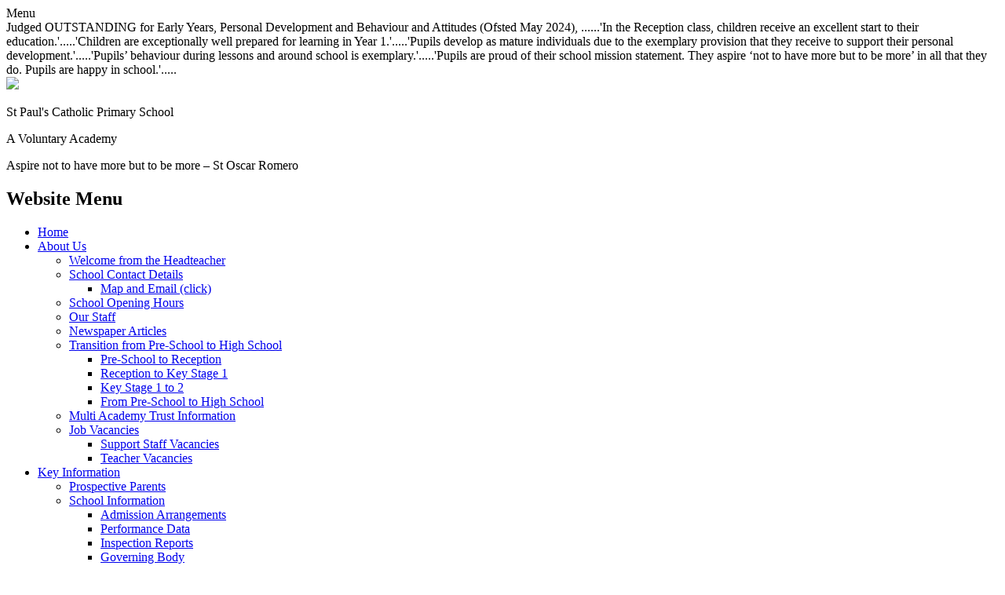

--- FILE ---
content_type: text/html; charset=utf-8
request_url: https://www.stpauls.cheshire.sch.uk/british-values-22/
body_size: 281248
content:

<!doctype html>

            <!--[if IE 6]><html class="lt-ie10 lt-ie9 lt-ie8 lt-ie7 ie6 ie responsive" lang="en"><![endif]-->
            <!--[if IE 7]><html class="lt-ie10 lt-ie9 lt-ie8 ie7 ie responsive" lang="en"><![endif]-->
            <!--[if IE 8]><html class="lt-ie10 lt-ie9 ie8 ie responsive" lang="en"><![endif]-->
            <!--[if IE 9]><html class="lt-ie10 ie9 ie responsive" lang="en"><![endif]-->
            <!--[if gt IE 9]><!--><html class="responsive" lang="en"><!--<![endif]-->
            
  <head>
    <meta charset="utf-8">
    <meta http-equiv="X-UA-Compatible" content="IE=edge">
    <meta name="viewport" content="width=device-width, initial-scale=1, user-scalable=no">
    <meta name="description" content="St Paul's Catholic Primary School">

    <title>British Values | St Paul's Catholic Primary School</title>

    




  <link rel="stylesheet" href="https://primarysite-prod-sorted.s3.amazonaws.com/static/7.0.4/gen/presenter_prologue_css.7b7812f9.css" type="text/css">




<style type="text/css">
  .ps_primarysite-editor_panel-site-coloured-content {
    background-color: #8b0b16!important;
  }
</style>


  <link rel="stylesheet" href="https://primarysite-prod-sorted.s3.amazonaws.com/static/7.0.4/gen/all-site-icon-choices.034951b5.css" type="text/css">



    
    <link rel="shortcut icon" href="https://primarysite-prod.s3.amazonaws.com/theme/StPaulsCatholicPrimary/favicon.ico">
    <link rel="apple-touch-icon" href="https://primarysite-prod.s3.amazonaws.com/theme/StPaulsCatholicPrimary/apple-touch-icon-precomposed.png">
    <link rel="apple-touch-icon-precomposed" href="https://primarysite-prod.s3.amazonaws.com/theme/StPaulsCatholicPrimary/apple-touch-icon-precomposed.png">
    
    <meta name="application-name" content="St Paul's Catholic Primary School">
    <meta name="msapplication-TileColor" content="#ec162c">
    <meta name="msapplication-TileImage" content="https://primarysite-prod.s3.amazonaws.com/theme/StPaulsCatholicPrimary/metro-icon.png">

    
    <link rel="stylesheet" type="text/css" href="https://primarysite-prod.s3.amazonaws.com/theme/StPaulsCatholicPrimary/style-global.css">
    <link rel="stylesheet" type="text/css" media="(min-width: 981px)" href="https://primarysite-prod.s3.amazonaws.com/theme/StPaulsCatholicPrimary/style.css">
    <link rel="stylesheet" type="text/css" media="(max-width: 980px)" href="https://primarysite-prod.s3.amazonaws.com/theme/StPaulsCatholicPrimary/style-responsive.css">

    
    <link href="//fonts.googleapis.com/css?family=Lato:300,300i,400,700,900" rel="stylesheet">
    
    

    

<script>
  // This is the first instance of `window.psProps`, so if these values are removed, make sure
  // `window.psProps = {};` is still there because it's used in other places.
  window.psProps = {
    lazyLoadFallbackScript: 'https://primarysite-prod-sorted.s3.amazonaws.com/static/7.0.4/gen/lazy_load.1bfa9561.js',
    picturefillScript: 'https://primarysite-prod-sorted.s3.amazonaws.com/static/7.0.4/gen/picturefill.a26ebc92.js'
  };
</script>


  <script type="text/javascript" src="https://primarysite-prod-sorted.s3.amazonaws.com/static/7.0.4/gen/presenter_prologue_js.cfb79a3d.js"></script>


<script type="text/javascript">
  function ie() {
    for (var v = 3, el = document.createElement('b'), all = el.all || [];
      el.innerHTML = '<!--[if gt IE ' + (++v) + ']><i><![endif]-->', all[0]; );
    return v > 4 ? v : document.documentMode;
  }

  $(function() {
    switch (ie()) {
      case 10:
        ps.el.html.addClass('ie10');
      case 9:
      case 8:
        ps.el.body.prepend(
          '<div class="unsupported-browser">' +
            '<span class="warning-logo">&#xe00a; </span>' +
            'This website may not display correctly as you are using an old version of ' +
            'Internet Explorer. <a href="/primarysite/unsupported-browser/">More info</a>' +
          '</div>');
        break;
    }
  });
</script>

<script type="text/javascript">
  $(function() {
    ps.el.body
      .data('social_media_url', 'https://social.secure-primarysite.net/site/st-pauls-catholic/')
      .data('social_media_api', 'https://social.secure-primarysite.net/api/site-connected/st-pauls-catholic/')
      .data('STATIC_URL', 'https://primarysite-prod-sorted.s3.amazonaws.com/static/7.0.4/')
      .data('site_width', 645)
      .data('news_width', 457)
      .data('csrf_token', 'n7EsWTF5ioXm0U8xxUHHuSRwndG6039i3Heobj94EIdGz7gpqjlK9yHfN6zAaJiz')
      .data('disable_right_click', 'True')
      .data('normalize_css', 'https://primarysite-prod-sorted.s3.amazonaws.com/static/7.0.4/gen/normalize_css.7bf5a737.css')
      .data('ck_editor_counterbalances', 'https://primarysite-prod-sorted.s3.amazonaws.com/static/7.0.4/gen/ck_editor_counterbalances.2519b40e.css')
      .data('basic_site', false)
      // Seasonal Effects
      .data('include_seasonal_effects', '')
      .data('show_seasonal_effects_on_page', '')
      .data('seasonal_effect', '3')
      .data('can_enable_seasonal_effects', 'True')
      .data('seasonal_effect_active', 'False')
      .data('disablePicturesBlock', false)
      .data('hasNewCookiePopup', true);

    if (document.documentElement.dataset.userId) {
      window.updateCsrf();
    }
  });
</script>


<script>

function recaptchaCallback() {
    grecaptcha.ready(function() {
        var grecaptcha_execute = function(){
    grecaptcha.execute('6LcHwgAiAAAAAJ6ncdKlMyB1uNoe_CBvkfgBiJz1', {action: 'homepage'}).then(function(token) {
        document.querySelectorAll('input.django-recaptcha-hidden-field').forEach(function (value) {
            value.value = token;
        });
        return token;
    })
};
grecaptcha_execute()
setInterval(grecaptcha_execute, 120000);


    });
  };
</script>






  </head>

  <body>
    

    <div class="responsive-bar visible-small">
      <span class="navbar-toggle website-navbar-toggle visible-small" data-nav="website"></span>
      <span class="navigation-bar-title">Menu</span>
      <span class="responsive-bar-search icon-font-magnify"></span>      
    </div>

    <div class="container">
      
       
      <section class="scrolling-banner medium">
        <span>Judged OUTSTANDING for Early Years, Personal Development and Behaviour and Attitudes (Ofsted May 2024), ......&#x27;In the Reception class, children receive an excellent start to their education.&#x27;.....&#x27;Children are exceptionally well prepared for learning in Year 1.&#x27;.....&#x27;Pupils develop as mature individuals due to the exemplary provision that they receive to support their personal development.&#x27;.....&#x27;Pupils’ behaviour during lessons and around school is exemplary.&#x27;.....&#x27;Pupils are proud of their school mission statement. They aspire ‘not to have more but to be more’ in all that they do. Pupils are happy in school.&#x27;.....</span>
      </section>
      
        <header class="main-header">
          
          <a href="/" class="home-link" title="Home Page">
            <img src="https://primarysite-prod.s3.amazonaws.com/theme/StPaulsCatholicPrimary/school-logo.png"/>
          </a>
          <div class="sch-details">
            <p class="sch-name">St Paul's Catholic <span>Primary School</span></p>
            <p class="sch-name">A Voluntary Academy</p>
            <p class="motto">Aspire not to have more but to be more – St Oscar Romero</p>
          </div>
          
        </header>
      
      
      <div class="img-wrap">
       <section class="full-width-slide responsive-slideshow">
          

<script type="text/javascript">
  var slideshows = (slideshows || []).concat({"full-width-slide": {"autoplay": 4, "identifier": "full-width-slide", "images": [{"image": "https://primarysite-prod-sorted.s3.amazonaws.com/st-pauls-catholic/UploadedImage/715d2cd5ccf8496a92b2333c5597a4eb.jpg"}, {"image": "https://primarysite-prod-sorted.s3.amazonaws.com/st-pauls-catholic/UploadedImage/7fd0fec556e24728a85bfd28a06fe0fa.jpg"}, {"image": "https://primarysite-prod-sorted.s3.amazonaws.com/st-pauls-catholic/UploadedImage/5488dc0867ea4767bec01653a45f6fc1.jpg"}, {"image": "https://primarysite-prod-sorted.s3.amazonaws.com/st-pauls-catholic/UploadedImage/bf6551c1b2d6430e852cc9e033b6ff1b.jpg"}, {"image": "https://primarysite-prod-sorted.s3.amazonaws.com/st-pauls-catholic/UploadedImage/9f5a3451bb6647a8995fbee1211b4118.jpg"}, {"image": "https://primarysite-prod-sorted.s3.amazonaws.com/st-pauls-catholic/UploadedImage/92e46ba4e1c04f89a514e97a86ecc947.jpg"}, {"image": "https://primarysite-prod-sorted.s3.amazonaws.com/st-pauls-catholic/UploadedImage/40db8000139344c88493645f885db126.jpg"}, {"image": "https://primarysite-prod-sorted.s3.amazonaws.com/st-pauls-catholic/UploadedImage/ac85caaa87ef47758c72b6e078a15190.jpg"}], "is_fullscreen": true, "show_on_mobile": true, "slideshow_description": ""}});
</script>


  
    <script async type="text/javascript" src="https://primarysite-prod-sorted.s3.amazonaws.com/static/7.0.4/gen/responsive_slideshow.23d621a3.js"></script>
  


       </section>
      </div>
            
    
    <div class="nav-fade-background desktop-only"></div>
      
    
     
      <nav class="main-nav mobile-nav small">
        <span class="close-mobile-nav" data-nav="website"></span>
        <h2 class="ps_mobile-header">Website Menu</h2>

        <ul>
          <li class="ps_topic_link home-btn"><a href="/">Home</a></li>
          <li class="ps_nav-top-level ps_submenu ps_topic_link ps_topic_slug_about-us"><a href="/topic/about-us" >About Us</a><ul><li class="  ps_page_link ps_page_slug_welcome-from-the-headteacher"><a href="/welcome-from-the-headteacher/" >Welcome from the Headteacher</a></li>
<li class=" ps_submenu ps_page_link ps_page_slug_school-contact-details"><a href="/school-contact-details/" >School Contact Details</a><ul><li class="  ps_page_link ps_page_slug_map-and-email-click"><a href="/map-and-email-click/" >Map and Email (click)</a></li></ul></li>
<li class="  ps_page_link ps_page_slug_school-opening-hours"><a href="/school-opening-hours/" >School Opening Hours</a></li>
<li class="  ps_page_link ps_page_slug_our-staff"><a href="/our-staff/" >Our Staff</a></li>
<li class="  ps_page_link ps_page_slug_newspaper-articles"><a href="/newspaper-articles/" >Newspaper Articles</a></li>
<li class=" ps_submenu ps_page_link ps_page_slug_transition-from-pre-school-to-high-school"><a href="/transition-from-pre-school-to-high-school/" >Transition from Pre-School to High School</a><ul><li class="  ps_page_link ps_page_slug_pre-school-to-reception"><a href="/pre-school-to-reception/" >Pre-School to Reception</a></li>
<li class="  ps_page_link ps_page_slug_reception-to-key-stage-1"><a href="/reception-to-key-stage-1/" >Reception to Key Stage 1</a></li>
<li class="  ps_page_link ps_page_slug_key-stage-1-to-2"><a href="/key-stage-1-to-2/" >Key Stage 1 to 2</a></li>
<li class="  ps_page_link ps_page_slug_from-pre-school-to-high-school"><a href="/from-pre-school-to-high-school/" >From Pre-School to High School</a></li></ul></li>
<li class="  ps_page_link ps_page_slug_multi-academy-trust-information"><a href="/multi-academy-trust-information/" >Multi Academy Trust Information</a></li>
<li class=" ps_submenu ps_page_link ps_page_slug_job-vacancies"><a href="/job-vacancies/" >Job Vacancies</a><ul><li class="  ps_page_link ps_page_slug_support-staff-vacancies"><a href="/support-staff-vacancies/" >Support Staff Vacancies</a></li>
<li class="  ps_page_link ps_page_slug_teacher-vacancies"><a href="/teacher-vacancies/" >Teacher Vacancies</a></li></ul></li></ul></li>
          <li class="ps_nav-top-level ps_submenu ps_topic_link ps_topic_slug_key-information"><a href="/topic/key-information" >Key Information</a><ul><li class="  ps_page_link ps_page_slug_prospective-parents"><a href="/prospective-parents/" >Prospective Parents</a></li>
<li class=" ps_submenu ps_page_link ps_page_slug_school-information"><a href="/school-information/" >School Information</a><ul><li class="  ps_page_link ps_page_slug_admission-arrangements"><a href="/admission-arrangements/" >Admission Arrangements</a></li>
<li class="  ps_page_link ps_page_slug_performance-data"><a href="/performance-data/" >Performance Data</a></li>
<li class="  ps_page_link ps_page_slug_inspection-reports-1"><a href="/inspection-reports-1/" >Inspection Reports</a></li>
<li class=" ps_submenu ps_page_link ps_page_slug_governing-body"><a href="/governing-body/" >Governing Body</a><ul><li class="  ps_page_link ps_page_slug_chair-of-governors-contact-details-1"><a href="/chair-of-governors-contact-details-1/" >Chair of Governors Contact Details</a></li>
<li class="  ps_page_link ps_page_slug_a-message-from-the-chair-of-governors-1"><a href="/a-message-from-the-chair-of-governors-1/" >A Message from the Chair of Governors</a></li>
<li class="  ps_page_link ps_page_slug_details-of-governing-body-members-1"><a href="/details-of-governing-body-members-1/" >Details of Governing Body Members</a></li>
<li class="  ps_page_link ps_page_slug_governor-attendance-at-meetings"><a href="/governor-attendance-at-meetings/" >Governor Attendance at Meetings</a></li>
<li class="  ps_page_link ps_page_slug_code-of-conduct-for-governors"><a href="/code-of-conduct-for-governors/" >Code of Conduct for Governors</a></li>
<li class="  ps_page_link ps_page_slug_multi-academy-trust-olhoc"><a href="/multi-academy-trust-olhoc/" >Multi-Academy Trust - OLHoC</a></li>
<li class="  ps_page_link ps_page_slug_foundation-governance"><a href="/foundation-governance/" >Foundation Governance</a></li></ul></li>
<li class="  ps_page_link ps_page_slug_pupil-premium-1"><a href="/pupil-premium-1/" >Pupil Premium</a></li>
<li class="  ps_page_link ps_page_slug_pe-and-sport-premium"><a href="/pe-and-sport-premium/" >PE and Sport Premium</a></li>
<li class=" ps_submenu ps_page_link ps_page_slug_policies-1"><a href="/policies-1/" >Policies</a><ul><li class="  ps_page_link ps_page_slug_policies-2"><a href="/policies-2/" >Policies</a></li>
<li class="  ps_page_link ps_page_slug_statutory-trust-policies"><a href="/statutory-trust-policies/" >Statutory Trust Policies</a></li></ul></li>
<li class="  ps_page_link ps_page_slug_curriculum-statement"><a href="/curriculum-statement/" >Curriculum Statement</a></li>
<li class="  ps_page_link ps_page_slug_financial-information-1"><a href="/financial-information-1/" >Financial Information</a></li>
<li class="  ps_page_link ps_page_slug_multi-academy-trust"><a href="/multi-academy-trust/" >Multi-Academy Trust</a></li>
<li class=" ps_submenu ps_page_link ps_page_slug_gdpr"><a href="/gdpr/" >GDPR</a><ul><li class="  ps_page_link ps_page_slug_data-protection"><a href="/data-protection/" >Data Protection</a></li>
<li class="  ps_page_link ps_page_slug_privacy-policy"><a href="/privacy-policy/" >Privacy Policy</a></li>
<li class="  ps_page_link ps_page_slug_freedom-of-information-2"><a href="/freedom-of-information-2/" >Freedom of Information</a></li></ul></li>
<li class="  ps_page_link ps_page_slug_request-for-copies"><a href="/request-for-copies/" >Request for Copies</a></li></ul></li>
<li class="  ps_page_link ps_page_slug_school-strategic-aims-and-priorities"><a href="/school-strategic-aims-and-priorities/" >School Strategic Aims and Priorities</a></li>
<li class=" ps_submenu ps_page_link ps_page_slug_covid-19-information-page"><a href="/covid-19-information-page/" >Covid-19 Information Page</a><ul><li class="  ps_page_link ps_page_slug_reporting-a-positive-covid-19-test-result-to-schoo"><a href="/reporting-a-positive-covid-19-test-result-to-schoo/" >Reporting a positive COVID-19 test result to school</a></li>
<li class="  ps_page_link ps_page_slug_remote-learning"><a href="/remote-learning/" >Remote Learning</a></li>
<li class="  ps_page_link ps_page_slug_returning-to-school-information-handbook"><a href="/returning-to-school-information-handbook/" >Returning to School Information Handbook</a></li>
<li class="  ps_page_link ps_page_slug_critical-workers"><a href="/critical-workers/" >Critical Workers</a></li>
<li class="  ps_page_link ps_page_slug_risk-assessment-and-outbreak-management-plan"><a href="/risk-assessment-and-outbreak-management-plan/" >Risk Assessment and Outbreak Management Plan</a></li>
<li class="  ps_page_link ps_page_slug_government-guidance-school-covid-19-policies"><a href="/government-guidance-school-covid-19-policies/" >Government Guidance &amp; School Covid-19 Policies</a></li>
<li class="  ps_page_link ps_page_slug_inclusive-learning-for-all-support-for-parents"><a href="/inclusive-learning-for-all-support-for-parents/" >Inclusive Learning for All - Support for Parents</a></li></ul></li></ul></li>
          <li class="ps_nav-top-level ps_submenu ps_topic_link ps_topic_slug_learning"><a href="/topic/learning" >Learning</a><ul><li class="  ps_page_link ps_page_slug_remote-education-provision"><a href="/remote-education-provision/" >Remote Education Provision</a></li>
<li class="  ps_page_link ps_page_slug_phonics-and-reading"><a href="/phonics-and-reading/" >Phonics and Reading</a></li>
<li class=" ps_submenu ps_page_link ps_page_slug_curriculum"><a href="/curriculum/" >Curriculum</a><ul><li class="  ps_page_link ps_page_slug_re-curriculum"><a href="/re-curriculum/" >R.E. Curriculum</a></li>
<li class=" ps_submenu ps_page_link ps_page_slug_phonics-curriculum"><a href="/phonics-curriculum/" >Phonics Curriculum</a><ul><li class="  ps_page_link ps_page_slug_rwi-underlying-principles"><a href="/rwi-underlying-principles/" >RWI Underlying Principles</a></li>
<li class="  ps_page_link ps_page_slug_how-is-reading-taught"><a href="/how-is-reading-taught/" >How is Reading Taught?</a></li></ul></li>
<li class="  ps_page_link ps_page_slug_reading-curriculum"><a href="/reading-curriculum/" >Reading Curriculum</a></li>
<li class="  ps_page_link ps_page_slug_writing-curriculum"><a href="/writing-curriculum/" >Writing Curriculum</a></li>
<li class="  ps_page_link ps_page_slug_speaking-and-listening-curriculum"><a href="/speaking-and-listening-curriculum/" >Speaking and Listening Curriculum</a></li>
<li class="  ps_page_link ps_page_slug_maths-curriculum"><a href="/maths-curriculum/" >Maths Curriculum</a></li>
<li class="  ps_page_link ps_page_slug_science-curriculum"><a href="/science-curriculum/" >Science Curriculum</a></li>
<li class="  ps_page_link ps_page_slug_pe-curriculum"><a href="/pe-curriculum/" >P.E. Curriculum</a></li>
<li class="  ps_page_link ps_page_slug_computing-curriculum"><a href="/computing-curriculum/" >Computing Curriculum</a></li>
<li class="  ps_page_link ps_page_slug_design-and-technology-curriculum"><a href="/design-and-technology-curriculum/" >Design and Technology Curriculum</a></li>
<li class="  ps_page_link ps_page_slug_history-curriculum"><a href="/history-curriculum/" >History Curriculum</a></li>
<li class="  ps_page_link ps_page_slug_geography-curriculum"><a href="/geography-curriculum/" >Geography Curriculum</a></li>
<li class="  ps_page_link ps_page_slug_art-curriculum"><a href="/art-curriculum/" >Art Curriculum</a></li>
<li class="  ps_page_link ps_page_slug_music-curriculum"><a href="/music-curriculum/" >Music Curriculum</a></li>
<li class="  ps_page_link ps_page_slug_spanish-curriculum"><a href="/spanish-curriculum/" >Spanish Curriculum</a></li>
<li class="  ps_page_link ps_page_slug_rse-curriculum"><a href="/rse-curriculum/" >R.S.E. Curriculum</a></li>
<li class="  ps_page_link ps_page_slug_pshe-curriculum"><a href="/pshe-curriculum/" >P.S.H.E Curriculum</a></li>
<li class="  ps_page_link ps_page_slug_eyfs"><a href="/eyfs/" >EYFS</a></li></ul></li>
<li class=" ps_submenu ps_page_link ps_page_slug_class-pages-3"><a href="/class-pages-3/" >Class Pages</a><ul><li class="  ps_page_link ps_page_slug_willow-5"><a href="/willow-5/" >Willow</a></li>
<li class="  ps_page_link ps_page_slug_beech-5"><a href="/beech-5/" >Beech</a></li>
<li class="  ps_page_link ps_page_slug_sycamore-5"><a href="/sycamore-5/" >Sycamore</a></li>
<li class="  ps_page_link ps_page_slug_oak-5"><a href="/oak-5/" >Oak</a></li>
<li class="  ps_page_link ps_page_slug_maple"><a href="/maple/" >Maple</a></li>
<li class=" ps_submenu ps_page_link ps_page_slug_class-pages-2"><a href="/class-pages-2/" >Class Archive: 2024-2025</a><ul><li class=" ps_submenu ps_page_link ps_page_slug_willow-4"><a href="/willow-4/" >Willow</a><ul><li class="  ps_page_link ps_page_slug_eyfs-information-1"><a href="/eyfs-information-1/" >EYFS information</a></li>
<li class="  ps_page_link ps_page_slug_learning-websites-1"><a href="/learning-websites-1/" >Learning websites</a></li>
<li class="  ps_page_link ps_page_slug_re-22"><a href="/re-22/" >RE</a></li>
<li class="  ps_page_link ps_page_slug_curriculum-map"><a href="/curriculum-map/" >Curriculum Map</a></li>
<li class="  ps_page_link ps_page_slug_week-1-2"><a href="/week-1-2/" >Week 1</a></li>
<li class="  ps_page_link ps_page_slug_week-2-2"><a href="/week-2-2/" >Week 2</a></li>
<li class="  ps_page_link ps_page_slug_week-3"><a href="/week-3/" >Week 3</a></li>
<li class="  ps_page_link ps_page_slug_week-4"><a href="/week-4/" >Week 4</a></li>
<li class="  ps_page_link ps_page_slug_week-5"><a href="/week-5/" >Week 5</a></li>
<li class="  ps_page_link ps_page_slug_week-6"><a href="/week-6/" >Week 6</a></li>
<li class="  ps_page_link ps_page_slug_week-7"><a href="/week-7/" >Week 7</a></li>
<li class="  ps_page_link ps_page_slug_week-8"><a href="/week-8/" >Week 8</a></li>
<li class="  ps_page_link ps_page_slug_curriculum-map-1"><a href="/curriculum-map-1/" >Curriculum Map</a></li>
<li class="  ps_page_link ps_page_slug_week-1-3"><a href="/week-1-3/" >Week 1</a></li>
<li class="  ps_page_link ps_page_slug_week-2-3"><a href="/week-2-3/" >Week 2</a></li>
<li class="  ps_page_link ps_page_slug_week-3-1"><a href="/week-3-1/" >Week 3</a></li>
<li class="  ps_page_link ps_page_slug_week-4-1"><a href="/week-4-1/" >Week 4</a></li>
<li class="  ps_page_link ps_page_slug_week-5-1"><a href="/week-5-1/" >Week 5</a></li>
<li class="  ps_page_link ps_page_slug_curriculum-map-2"><a href="/curriculum-map-2/" >Curriculum Map</a></li>
<li class="  ps_page_link ps_page_slug_week-1-6"><a href="/week-1-6/" >Week 1</a></li>
<li class="  ps_page_link ps_page_slug_week-2-5"><a href="/week-2-5/" >Week 2</a></li>
<li class="  ps_page_link ps_page_slug_week-3-3"><a href="/week-3-3/" >Week 3</a></li>
<li class="  ps_page_link ps_page_slug_week-4-3"><a href="/week-4-3/" >Week 4</a></li>
<li class="  ps_page_link ps_page_slug_week-5-3"><a href="/week-5-3/" >Week 5</a></li>
<li class="  ps_page_link ps_page_slug_week-6-2"><a href="/week-6-2/" >Week 6</a></li>
<li class="  ps_page_link ps_page_slug_week-1-7"><a href="/week-1-7/" >Week 1</a></li>
<li class="  ps_page_link ps_page_slug_week-2-6"><a href="/week-2-6/" >Week 2</a></li>
<li class="  ps_page_link ps_page_slug_week-3-4"><a href="/week-3-4/" >Week 3</a></li>
<li class="  ps_page_link ps_page_slug_week-4-4"><a href="/week-4-4/" >Week 4</a></li>
<li class="  ps_page_link ps_page_slug_week-5-4"><a href="/week-5-4/" >Week 5</a></li>
<li class="  ps_page_link ps_page_slug_week-6-3"><a href="/week-6-3/" >Week 6</a></li>
<li class="  ps_page_link ps_page_slug_week-1-8"><a href="/week-1-8/" >Week 1</a></li>
<li class="  ps_page_link ps_page_slug_week-2-7"><a href="/week-2-7/" >Week 2</a></li>
<li class="  ps_page_link ps_page_slug_week-3-5"><a href="/week-3-5/" >Week 3</a></li>
<li class="  ps_page_link ps_page_slug_week-4-5"><a href="/week-4-5/" >Week 4</a></li>
<li class="  ps_page_link ps_page_slug_week-5-5"><a href="/week-5-5/" >Week 5</a></li></ul></li>
<li class=" ps_submenu ps_page_link ps_page_slug_beech-4"><a href="/beech-4/" >Beech</a><ul><li class="  ps_page_link ps_page_slug_curriculum-overview"><a href="/curriculum-overview/" >Curriculum Overview</a></li>
<li class="  ps_page_link ps_page_slug_educational-visits-1"><a href="/educational-visits-1/" >Educational Visits</a></li>
<li class="  ps_page_link ps_page_slug_re-24"><a href="/re-24/" >RE</a></li>
<li class="  ps_page_link ps_page_slug_english-35"><a href="/english-35/" >English</a></li>
<li class="  ps_page_link ps_page_slug_maths-41"><a href="/maths-41/" >Maths</a></li>
<li class="  ps_page_link ps_page_slug_science-36"><a href="/science-36/" >Science</a></li>
<li class="  ps_page_link ps_page_slug_history-33"><a href="/history-33/" >History</a></li>
<li class="  ps_page_link ps_page_slug_computing-36"><a href="/computing-36/" >Computing</a></li>
<li class="  ps_page_link ps_page_slug_geography-30"><a href="/geography-30/" >Geography</a></li>
<li class="  ps_page_link ps_page_slug_art-26"><a href="/art-26/" >Art</a></li>
<li class="  ps_page_link ps_page_slug_home-learning-2"><a href="/home-learning-2/" >Home Learning</a></li>
<li class="  ps_page_link ps_page_slug_phse"><a href="/phse/" >PHSE</a></li></ul></li>
<li class=" ps_submenu ps_page_link ps_page_slug_sycamore-4"><a href="/sycamore-4/" >Sycamore</a><ul><li class="  ps_page_link ps_page_slug_our-curriculum-20"><a href="/our-curriculum-20/" >Our Curriculum</a></li>
<li class="  ps_page_link ps_page_slug_art-23"><a href="/art-23/" >Art</a></li>
<li class="  ps_page_link ps_page_slug_computing-34"><a href="/computing-34/" >Computing</a></li>
<li class="  ps_page_link ps_page_slug_design-technology-15"><a href="/design-technology-15/" >Design Technology</a></li>
<li class="  ps_page_link ps_page_slug_english-33"><a href="/english-33/" >English</a></li>
<li class="  ps_page_link ps_page_slug_geography-28"><a href="/geography-28/" >Geography</a></li>
<li class="  ps_page_link ps_page_slug_history-31"><a href="/history-31/" >History</a></li>
<li class="  ps_page_link ps_page_slug_maths-38"><a href="/maths-38/" >Maths</a></li>
<li class="  ps_page_link ps_page_slug_music-33"><a href="/music-33/" >Music</a></li>
<li class="  ps_page_link ps_page_slug_pe-25"><a href="/pe-25/" >PE</a></li>
<li class="  ps_page_link ps_page_slug_re-25"><a href="/re-25/" >RE</a></li>
<li class="  ps_page_link ps_page_slug_science-33"><a href="/science-33/" >Science</a></li>
<li class="  ps_page_link ps_page_slug_spanish-19"><a href="/spanish-19/" >Spanish</a></li>
<li class="  ps_page_link ps_page_slug_pshe-12"><a href="/pshe-12/" >PSHE</a></li>
<li class=" ps_submenu ps_page_link ps_page_slug_home-learning"><a href="/home-learning/" >Home learning</a><ul><li class="  ps_page_link ps_page_slug_thursday-9th-january"><a href="/thursday-9th-january/" >Thursday 9th January</a></li>
<li class="  ps_page_link ps_page_slug_friday-9th-january"><a href="/friday-9th-january/" >Friday 9th January</a></li></ul></li></ul></li>
<li class=" ps_submenu ps_page_link ps_page_slug_oak-4"><a href="/oak-4/" >Oak</a><ul><li class="  ps_page_link ps_page_slug_class-routines-1"><a href="/class-routines-1/" >Class Routines</a></li>
<li class="  ps_page_link ps_page_slug_curriculum-4"><a href="/curriculum-4/" >Curriculum</a></li>
<li class="  ps_page_link ps_page_slug_religious-education-18"><a href="/religious-education-18/" >Religious Education</a></li>
<li class="  ps_page_link ps_page_slug_maths-39"><a href="/maths-39/" >Maths</a></li>
<li class="  ps_page_link ps_page_slug_english-34"><a href="/english-34/" >English</a></li>
<li class="  ps_page_link ps_page_slug_reading-8"><a href="/reading-8/" >Reading</a></li>
<li class="  ps_page_link ps_page_slug_science-34"><a href="/science-34/" >Science</a></li>
<li class="  ps_page_link ps_page_slug_geography-29"><a href="/geography-29/" >Geography</a></li>
<li class="  ps_page_link ps_page_slug_history-32"><a href="/history-32/" >History</a></li>
<li class="  ps_page_link ps_page_slug_art-24"><a href="/art-24/" >Art</a></li>
<li class="  ps_page_link ps_page_slug_design-technology-16"><a href="/design-technology-16/" >Design Technology</a></li>
<li class="  ps_page_link ps_page_slug_spanish-20"><a href="/spanish-20/" >Spanish</a></li>
<li class="  ps_page_link ps_page_slug_computing-35"><a href="/computing-35/" >Computing</a></li>
<li class="  ps_page_link ps_page_slug_pshe-9"><a href="/pshe-9/" >PSHE</a></li>
<li class="  ps_page_link ps_page_slug_music-34"><a href="/music-34/" >Music</a></li>
<li class="  ps_page_link ps_page_slug_physical-education-3"><a href="/physical-education-3/" >Physical Education</a></li>
<li class="  ps_page_link ps_page_slug_lunchtime-clubs"><a href="/lunchtime-clubs/" >Lunchtime clubs</a></li>
<li class="  ps_page_link ps_page_slug_forest-school-4"><a href="/forest-school-4/" >Forest School</a></li>
<li class="  ps_page_link ps_page_slug_home-learning-3"><a href="/home-learning-3/" >Home Learning</a></li>
<li class="  ps_page_link ps_page_slug_wider-school-life"><a href="/wider-school-life/" >Wider School Life</a></li></ul></li></ul></li>
<li class=" ps_submenu ps_page_link ps_page_slug_class-pages"><a href="/class-pages/" >Class Archive: 2023-2024</a><ul><li class=" ps_submenu ps_page_link ps_page_slug_willow-3"><a href="/willow-3/" >Willow</a><ul><li class="  ps_page_link ps_page_slug_willow-class-information-and-routines-1"><a href="/willow-class-information-and-routines-1/" >Willow Class information and routines</a></li>
<li class="  ps_page_link ps_page_slug_early-years-at-st-pauls"><a href="/early-years-at-st-pauls/" >Early Years at St Paul&#x27;s</a></li>
<li class="  ps_page_link ps_page_slug_autumn-term-2"><a href="/autumn-term-2/" >Autumn Term</a></li>
<li class="  ps_page_link ps_page_slug_spring-term-3"><a href="/spring-term-3/" >Spring Term</a></li>
<li class="  ps_page_link ps_page_slug_summer-term-2"><a href="/summer-term-2/" >Summer Term</a></li>
<li class="  ps_page_link ps_page_slug_curriculum-3"><a href="/curriculum-3/" >Curriculum</a></li>
<li class="  ps_page_link ps_page_slug_psed-3"><a href="/psed-3/" >PSED</a></li>
<li class="  ps_page_link ps_page_slug_communication-and-language-7"><a href="/communication-and-language-7/" >Communication and language</a></li>
<li class="  ps_page_link ps_page_slug_physical-development-6"><a href="/physical-development-6/" >Physical development</a></li>
<li class="  ps_page_link ps_page_slug_literacy-8"><a href="/literacy-8/" >Literacy</a></li>
<li class="  ps_page_link ps_page_slug_mathematics-7"><a href="/mathematics-7/" >Mathematics</a></li>
<li class="  ps_page_link ps_page_slug_understanding-the-world-7"><a href="/understanding-the-world-7/" >Understanding the world</a></li>
<li class="  ps_page_link ps_page_slug_expressive-and-creative-development"><a href="/expressive-and-creative-development/" >Expressive and creative development</a></li>
<li class="  ps_page_link ps_page_slug_re-20"><a href="/re-20/" >RE</a></li>
<li class="  ps_page_link ps_page_slug_british-values-28"><a href="/british-values-28/" >British Values</a></li>
<li class="  ps_page_link ps_page_slug_how-to-support-your-child-at-home-1"><a href="/how-to-support-your-child-at-home-1/" >How to support your child at home</a></li>
<li class="  ps_page_link ps_page_slug_parent-guide-to-read-write-inc-phonics-oxford-ow-1"><a href="/parent-guide-to-read-write-inc-phonics-oxford-ow-1/" >Parent guide to Read Write Inc. Phonics- Oxford Owl</a></li></ul></li>
<li class=" ps_submenu ps_page_link ps_page_slug_beech-3"><a href="/beech-3/" >Beech</a><ul><li class="  ps_page_link ps_page_slug_autumn-2023-information-and-overview"><a href="/autumn-2023-information-and-overview/" >Autumn 2023 Information and overview</a></li>
<li class="  ps_page_link ps_page_slug_spring-2024-information-and-overview"><a href="/spring-2024-information-and-overview/" >Spring 2024 Information and overview</a></li>
<li class="  ps_page_link ps_page_slug_english-30"><a href="/english-30/" >English</a></li>
<li class="  ps_page_link ps_page_slug_mathematics-8"><a href="/mathematics-8/" >Mathematics</a></li>
<li class="  ps_page_link ps_page_slug_science-30"><a href="/science-30/" >Science</a></li>
<li class="  ps_page_link ps_page_slug_geography-25"><a href="/geography-25/" >Geography</a></li>
<li class="  ps_page_link ps_page_slug_history-28"><a href="/history-28/" >History</a></li>
<li class="  ps_page_link ps_page_slug_computing-31"><a href="/computing-31/" >Computing</a></li>
<li class="  ps_page_link ps_page_slug_re-21"><a href="/re-21/" >RE</a></li>
<li class="  ps_page_link ps_page_slug_pshe-we-began-the-year-in-september-by-thinking-ab"><a href="/pshe-we-began-the-year-in-september-by-thinking-ab/" >PSHE- We began the year in September by thinking about the goals we wanted to achieve. Noah T said &quot;I want to get better at reading&quot;, Albert said &quot;I want to get better at drawing people.&quot;</a></li>
<li class="  ps_page_link ps_page_slug_pe-23"><a href="/pe-23/" >PE</a></li>
<li class="  ps_page_link ps_page_slug_music-30"><a href="/music-30/" >Music</a></li>
<li class="  ps_page_link ps_page_slug_art-and-design-5"><a href="/art-and-design-5/" >Art and Design</a></li>
<li class="  ps_page_link ps_page_slug_design-technology-12"><a href="/design-technology-12/" >Design Technology</a></li>
<li class="  ps_page_link ps_page_slug_educational-visits"><a href="/educational-visits/" >Educational Visits</a></li></ul></li>
<li class=" ps_submenu ps_page_link ps_page_slug_sycamore-3"><a href="/sycamore-3/" >Sycamore</a><ul><li class="  ps_page_link ps_page_slug_stanley-head-2"><a href="/stanley-head-2/" >Stanley Head</a></li>
<li class="  ps_page_link ps_page_slug_our-curriculum-18"><a href="/our-curriculum-18/" >Our Curriculum</a></li>
<li class="  ps_page_link ps_page_slug_english-31"><a href="/english-31/" >English</a></li>
<li class="  ps_page_link ps_page_slug_maths-36"><a href="/maths-36/" >Maths</a></li>
<li class="  ps_page_link ps_page_slug_science-32"><a href="/science-32/" >Science</a></li>
<li class="  ps_page_link ps_page_slug_art-22"><a href="/art-22/" >Art</a></li>
<li class="  ps_page_link ps_page_slug_computing-33"><a href="/computing-33/" >Computing</a></li>
<li class="  ps_page_link ps_page_slug_design-technology-14"><a href="/design-technology-14/" >Design Technology</a></li>
<li class="  ps_page_link ps_page_slug_geography-27"><a href="/geography-27/" >Geography</a></li>
<li class="  ps_page_link ps_page_slug_history-29"><a href="/history-29/" >History</a></li>
<li class="  ps_page_link ps_page_slug_music-32"><a href="/music-32/" >Music</a></li>
<li class="  ps_page_link ps_page_slug_spanish-18"><a href="/spanish-18/" >Spanish</a></li>
<li class="  ps_page_link ps_page_slug_pe-24"><a href="/pe-24/" >PE</a></li>
<li class="  ps_page_link ps_page_slug_pshe-10"><a href="/pshe-10/" >PSHE</a></li></ul></li>
<li class=" ps_submenu ps_page_link ps_page_slug_oak-3"><a href="/oak-3/" >Oak</a><ul><li class="  ps_page_link ps_page_slug_our-curriculum-19"><a href="/our-curriculum-19/" >Our Curriculum</a></li>
<li class="  ps_page_link ps_page_slug_class-routines"><a href="/class-routines/" >Class Routines</a></li>
<li class="  ps_page_link ps_page_slug_religious-education-17"><a href="/religious-education-17/" >Religious Education</a></li>
<li class="  ps_page_link ps_page_slug_english-32"><a href="/english-32/" >English</a></li>
<li class="  ps_page_link ps_page_slug_maths-37"><a href="/maths-37/" >Maths</a></li>
<li class="  ps_page_link ps_page_slug_science-31"><a href="/science-31/" >Science</a></li>
<li class="  ps_page_link ps_page_slug_physical-education-2"><a href="/physical-education-2/" >Physical Education</a></li>
<li class="  ps_page_link ps_page_slug_geography-26"><a href="/geography-26/" >Geography</a></li>
<li class="  ps_page_link ps_page_slug_history-30"><a href="/history-30/" >History</a></li>
<li class="  ps_page_link ps_page_slug_art-and-design-6"><a href="/art-and-design-6/" >Art and Design</a></li>
<li class="  ps_page_link ps_page_slug_design-technology-13"><a href="/design-technology-13/" >Design Technology</a></li>
<li class="  ps_page_link ps_page_slug_music-31"><a href="/music-31/" >Music</a></li>
<li class="  ps_page_link ps_page_slug_computing-32"><a href="/computing-32/" >Computing</a></li>
<li class="  ps_page_link ps_page_slug_spanish-17"><a href="/spanish-17/" >Spanish</a></li></ul></li></ul></li>
<li class=" ps_submenu ps_page_link ps_page_slug_class-pages-1"><a href="/class-pages-1/" >Class Archive: 2022-2023</a><ul><li class=" ps_submenu ps_page_link ps_page_slug_willow-2"><a href="/willow-2/" >Willow</a><ul><li class="  ps_page_link ps_page_slug_willow-class-information-and-routines"><a href="/willow-class-information-and-routines/" >Willow class information and routines</a></li>
<li class="  ps_page_link ps_page_slug_autumn-term-1"><a href="/autumn-term-1/" >Autumn Term</a></li>
<li class="  ps_page_link ps_page_slug_spring-term-2"><a href="/spring-term-2/" >Spring Term</a></li>
<li class="  ps_page_link ps_page_slug_summer-term-1"><a href="/summer-term-1/" >Summer Term</a></li>
<li class="  ps_page_link ps_page_slug_personal-social-and-emotional-development-3"><a href="/personal-social-and-emotional-development-3/" >Personal, Social and Emotional Development</a></li>
<li class="  ps_page_link ps_page_slug_physical-development-5"><a href="/physical-development-5/" >Physical development</a></li>
<li class="  ps_page_link ps_page_slug_communication-and-language-6"><a href="/communication-and-language-6/" >Communication and language</a></li>
<li class="  ps_page_link ps_page_slug_literacy-7"><a href="/literacy-7/" >Literacy</a></li>
<li class="  ps_page_link ps_page_slug_mathematics-6"><a href="/mathematics-6/" >Mathematics</a></li>
<li class="  ps_page_link ps_page_slug_understanding-the-world-6"><a href="/understanding-the-world-6/" >Understanding the world</a></li>
<li class="  ps_page_link ps_page_slug_expressive-arts-and-design-4"><a href="/expressive-arts-and-design-4/" >Expressive arts and design</a></li>
<li class="  ps_page_link ps_page_slug_british-values-27"><a href="/british-values-27/" >British values</a></li>
<li class="  ps_page_link ps_page_slug_re-19"><a href="/re-19/" >RE</a></li>
<li class="  ps_page_link ps_page_slug_how-to-support-your-child-at-home"><a href="/how-to-support-your-child-at-home/" >How to support your child at home</a></li>
<li class="  ps_page_link ps_page_slug_parent-guide-to-read-write-inc-phonics-oxford-owl"><a href="/parent-guide-to-read-write-inc-phonics-oxford-owl/" >Parent guide to Read Write Inc. Phonics - Oxford Owl</a></li></ul></li>
<li class=" ps_submenu ps_page_link ps_page_slug_beech-2"><a href="/beech-2/" >Beech</a><ul><li class="  ps_page_link ps_page_slug_art-and-design-2"><a href="/art-and-design-2/" >Art and Design</a></li>
<li class="  ps_page_link ps_page_slug_british-values-25"><a href="/british-values-25/" >British Values</a></li>
<li class="  ps_page_link ps_page_slug_computing-29"><a href="/computing-29/" >Computing</a></li>
<li class="  ps_page_link ps_page_slug_design-technology-10"><a href="/design-technology-10/" >Design Technology</a></li>
<li class="  ps_page_link ps_page_slug_english-27"><a href="/english-27/" >English</a></li>
<li class="  ps_page_link ps_page_slug_geography-23"><a href="/geography-23/" >Geography</a></li>
<li class="  ps_page_link ps_page_slug_history-26"><a href="/history-26/" >History</a></li>
<li class="  ps_page_link ps_page_slug_maths-33"><a href="/maths-33/" >Maths</a></li>
<li class="  ps_page_link ps_page_slug_music-28"><a href="/music-28/" >Music</a></li>
<li class="  ps_page_link ps_page_slug_pe-21"><a href="/pe-21/" >P.E.</a></li>
<li class="  ps_page_link ps_page_slug_science-28"><a href="/science-28/" >Science</a></li>
<li class="  ps_page_link ps_page_slug_re-17"><a href="/re-17/" >R.E.</a></li>
<li class="  ps_page_link ps_page_slug_pshe-3"><a href="/pshe-3/" >P.S.H.E.</a></li></ul></li>
<li class=" ps_submenu ps_page_link ps_page_slug_sycamore-2"><a href="/sycamore-2/" >Sycamore</a><ul><li class="  ps_page_link ps_page_slug_our-curriculum-17"><a href="/our-curriculum-17/" >Our Curriculum</a></li>
<li class="  ps_page_link ps_page_slug_art-and-design-3"><a href="/art-and-design-3/" >Art and Design</a></li>
<li class="  ps_page_link ps_page_slug_british-values-26"><a href="/british-values-26/" >British Values</a></li>
<li class="  ps_page_link ps_page_slug_computing-30"><a href="/computing-30/" >Computing</a></li>
<li class="  ps_page_link ps_page_slug_design-technology-11"><a href="/design-technology-11/" >Design Technology</a></li>
<li class="  ps_page_link ps_page_slug_english-28"><a href="/english-28/" >English</a></li>
<li class="  ps_page_link ps_page_slug_geography-24"><a href="/geography-24/" >Geography</a></li>
<li class="  ps_page_link ps_page_slug_history-27"><a href="/history-27/" >History</a></li>
<li class="  ps_page_link ps_page_slug_maths-34"><a href="/maths-34/" >Maths</a></li>
<li class="  ps_page_link ps_page_slug_music-29"><a href="/music-29/" >Music</a></li>
<li class="  ps_page_link ps_page_slug_pe-22"><a href="/pe-22/" >P.E.</a></li>
<li class="  ps_page_link ps_page_slug_science-29"><a href="/science-29/" >Science</a></li>
<li class="  ps_page_link ps_page_slug_spanish-16"><a href="/spanish-16/" >Spanish</a></li>
<li class="  ps_page_link ps_page_slug_re-18"><a href="/re-18/" >R.E.</a></li>
<li class="  ps_page_link ps_page_slug_pshe-4"><a href="/pshe-4/" >P.S.H.E.</a></li>
<li class=" ps_submenu ps_page_link ps_page_slug_home-learning-resources"><a href="/home-learning-resources/" >Home Learning Resources</a><ul><li class="  ps_page_link ps_page_slug_wednesday-7th-december"><a href="/wednesday-7th-december/" >Wednesday 7th December</a></li></ul></li></ul></li>
<li class=" ps_submenu ps_page_link ps_page_slug_oak-2"><a href="/oak-2/" >Oak</a><ul><li class="  ps_page_link ps_page_slug_curriculum-summer-2023"><a href="/curriculum-summer-2023/" >Curriculum Summer  2023</a></li>
<li class="  ps_page_link ps_page_slug_religious-education-16"><a href="/religious-education-16/" >Religious Education</a></li>
<li class="  ps_page_link ps_page_slug_pshe-5"><a href="/pshe-5/" >P.S.H.E.</a></li>
<li class="  ps_page_link ps_page_slug_english-26"><a href="/english-26/" >English</a></li>
<li class="  ps_page_link ps_page_slug_maths-32"><a href="/maths-32/" >Maths</a></li>
<li class="  ps_page_link ps_page_slug_science-27"><a href="/science-27/" >Science</a></li>
<li class="  ps_page_link ps_page_slug_physical-education-1"><a href="/physical-education-1/" >Physical Education</a></li>
<li class="  ps_page_link ps_page_slug_art-and-design-1"><a href="/art-and-design-1/" >Art and Design</a></li>
<li class="  ps_page_link ps_page_slug_computing-28"><a href="/computing-28/" >Computing</a></li>
<li class="  ps_page_link ps_page_slug_design-and-technology-10"><a href="/design-and-technology-10/" >Design and Technology</a></li>
<li class="  ps_page_link ps_page_slug_geography-22"><a href="/geography-22/" >Geography</a></li>
<li class="  ps_page_link ps_page_slug_history-25"><a href="/history-25/" >History</a></li>
<li class="  ps_page_link ps_page_slug_music-27"><a href="/music-27/" >Music</a></li>
<li class="  ps_page_link ps_page_slug_spanish-15"><a href="/spanish-15/" >Spanish</a></li>
<li class="  ps_page_link ps_page_slug_british-values-24"><a href="/british-values-24/" >British Values</a></li>
<li class=" ps_submenu ps_page_link ps_page_slug_lesson-links"><a href="/lesson-links/" >Lesson Links</a><ul><li class="  ps_page_link ps_page_slug_maths-35"><a href="/maths-35/" >Maths</a></li>
<li class="  ps_page_link ps_page_slug_english-29"><a href="/english-29/" >English</a></li></ul></li>
<li class=" ps_submenu ps_page_link ps_page_slug_remote-learning-3"><a href="/remote-learning-3/" >Remote Learning</a><ul><li class="  ps_page_link ps_page_slug_wednesday-1st-march"><a href="/wednesday-1st-march/" >Wednesday 1st March</a></li>
<li class="  ps_page_link ps_page_slug_tuesday-10th-january-2023"><a href="/tuesday-10th-january-2023/" >Tuesday 10th January 2023</a></li>
<li class="  ps_page_link ps_page_slug_wednesday-18th-january-2023"><a href="/wednesday-18th-january-2023/" >Wednesday 18th January 2023</a></li>
<li class="  ps_page_link ps_page_slug_tuesday-13th-december-2022"><a href="/tuesday-13th-december-2022/" >Tuesday 13th December 2022</a></li>
<li class="  ps_page_link ps_page_slug_wednesday-14th-december-2022"><a href="/wednesday-14th-december-2022/" >Wednesday 14th December 2022</a></li>
<li class="  ps_page_link ps_page_slug_thursday-15th-december-2022"><a href="/thursday-15th-december-2022/" >Thursday 15th December 2022</a></li>
<li class="  ps_page_link ps_page_slug_friday-16th-december-2022"><a href="/friday-16th-december-2022/" >Friday 16th December 2022</a></li>
<li class="  ps_page_link ps_page_slug_wednesday-9th-november"><a href="/wednesday-9th-november/" >Wednesday 9th November</a></li>
<li class="  ps_page_link ps_page_slug_monday-28th-november"><a href="/monday-28th-november/" >Monday 28th November</a></li>
<li class="  ps_page_link ps_page_slug_tuesday-29th-november"><a href="/tuesday-29th-november/" >Tuesday 29th November</a></li>
<li class="  ps_page_link ps_page_slug_wednesday-30th-november"><a href="/wednesday-30th-november/" >Wednesday 30th November</a></li></ul></li></ul></li></ul></li>
<li class=" ps_submenu ps_page_link ps_page_slug_class-archive-2021-2022"><a href="/class-archive-2021-2022/" >Class Archive: 2021-2022</a><ul><li class=" ps_submenu ps_page_link ps_page_slug_willow-1"><a href="/willow-1/" >Willow</a><ul><li class="  ps_page_link ps_page_slug_autumn"><a href="/autumn/" >Autumn</a></li>
<li class="  ps_page_link ps_page_slug_spring"><a href="/spring/" >Spring</a></li>
<li class="  ps_page_link ps_page_slug_summer"><a href="/summer/" >Summer</a></li>
<li class="  ps_page_link ps_page_slug_our-curriculum-15"><a href="/our-curriculum-15/" >Our Curriculum</a></li>
<li class="  ps_page_link ps_page_slug_re-16"><a href="/re-16/" >RE</a></li>
<li class="  ps_page_link ps_page_slug_personal-social-and-emotional-development-2"><a href="/personal-social-and-emotional-development-2/" >Personal, Social and Emotional Development</a></li>
<li class="  ps_page_link ps_page_slug_physical-development-4"><a href="/physical-development-4/" >Physical Development</a></li>
<li class="  ps_page_link ps_page_slug_communication-and-language-5"><a href="/communication-and-language-5/" >Communication and Language</a></li>
<li class="  ps_page_link ps_page_slug_literacy-6"><a href="/literacy-6/" >Literacy</a></li>
<li class="  ps_page_link ps_page_slug_mathematics-5"><a href="/mathematics-5/" >Mathematics</a></li>
<li class="  ps_page_link ps_page_slug_understanding-the-world-5"><a href="/understanding-the-world-5/" >Understanding the World</a></li>
<li class="  ps_page_link ps_page_slug_expressive-arts-and-design-3"><a href="/expressive-arts-and-design-3/" >Expressive Arts and Design</a></li>
<li class="  ps_page_link ps_page_slug_british-values-23"><a href="/british-values-23/" >British Values</a></li>
<li class="  ps_page_link ps_page_slug_class-prayers-3"><a href="/class-prayers-3/" >Class prayers</a></li>
<li class=" ps_submenu ps_page_link ps_page_slug_remote-learning-2"><a href="/remote-learning-2/" >Remote Learning</a><ul><li class="  ps_page_link ps_page_slug_fun-learning-websites-1"><a href="/fun-learning-websites-1/" >Fun learning websites</a></li>
<li class=" ps_submenu ps_page_link ps_page_slug_re-remote-learning"><a href="/re-remote-learning/" >RE remote learning</a><ul><li class="  ps_page_link ps_page_slug_autumn-1-gods-world"><a href="/autumn-1-gods-world/" >Autumn 1- God&#x27;s World</a></li>
<li class="  ps_page_link ps_page_slug_autumn-2-gods-family"><a href="/autumn-2-gods-family/" >Autumn 2- God&#x27;s Family</a></li>
<li class="  ps_page_link ps_page_slug_spring-1-getting-to-know-jesus"><a href="/spring-1-getting-to-know-jesus/" >Spring 1- Getting to know Jesus</a></li>
<li class="  ps_page_link ps_page_slug_spring-2-sorrow-and-joy"><a href="/spring-2-sorrow-and-joy/" >Spring 2- Sorrow and Joy</a></li>
<li class="  ps_page_link ps_page_slug_summer1-new-life"><a href="/summer1-new-life/" >Summer1- New Life</a></li>
<li class="  ps_page_link ps_page_slug_summer-2-the-church"><a href="/summer-2-the-church/" >Summer 2- The Church</a></li></ul></li>
<li class=" ps_submenu ps_page_link ps_page_slug_spring-term-1"><a href="/spring-term-1/" >Spring term</a><ul><li class=" ps_submenu ps_page_link ps_page_slug_week-beginning-24th-jan"><a href="/week-beginning-24th-jan/" >Week beginning 24th Jan</a><ul><li class="  ps_page_link ps_page_slug_tuesday-25th-jan"><a href="/tuesday-25th-jan/" >Tuesday 25th Jan</a></li></ul></li></ul></li></ul></li></ul></li>
<li class=" ps_submenu ps_page_link ps_page_slug_beech-1"><a href="/beech-1/" >Beech</a><ul><li class=" ps_submenu ps_page_link ps_page_slug_september-2021-onwards"><a href="/september-2021-onwards/" >September 2021 onwards</a><ul><li class="  ps_page_link ps_page_slug_remote-learning-25th-january"><a href="/remote-learning-25th-january/" >Remote Learning 25th January</a></li>
<li class="  ps_page_link ps_page_slug_remote-learning-friday-3rd-december-2021"><a href="/remote-learning-friday-3rd-december-2021/" >Remote Learning Friday 3rd December 2021</a></li>
<li class="  ps_page_link ps_page_slug_remote-learning-thursday-2nd-december-2021"><a href="/remote-learning-thursday-2nd-december-2021/" >Remote Learning Thursday 2nd December 2021</a></li>
<li class="  ps_page_link ps_page_slug_remote-learning-21st-october-2021"><a href="/remote-learning-21st-october-2021/" >Remote Learning 21st October 2021</a></li>
<li class="  ps_page_link ps_page_slug_remote-learning-22nd-october-2021"><a href="/remote-learning-22nd-october-2021/" >Remote Learning 22nd October 2021</a></li>
<li class="  ps_page_link ps_page_slug_remote-learning-monday-1st-november"><a href="/remote-learning-monday-1st-november/" >Remote Learning Monday 1st November</a></li>
<li class="  ps_page_link ps_page_slug_remote-learning-wednesday-1st-december-2021"><a href="/remote-learning-wednesday-1st-december-2021/" >Remote Learning Wednesday 1st December 2021</a></li>
<li class="  ps_page_link ps_page_slug_remote-learning-tuesday-2nd-november"><a href="/remote-learning-tuesday-2nd-november/" >Remote Learning Tuesday 2nd November</a></li>
<li class="  ps_page_link ps_page_slug_remote-learning-wednesday-3rd-november"><a href="/remote-learning-wednesday-3rd-november/" >Remote Learning Wednesday 3rd November</a></li>
<li class="  ps_page_link ps_page_slug_remote-learning-thursday-4th-november"><a href="/remote-learning-thursday-4th-november/" >Remote Learning Thursday 4th November</a></li>
<li class="  ps_page_link ps_page_slug_remote-learning-friday-5th-november"><a href="/remote-learning-friday-5th-november/" >Remote learning Friday 5th November</a></li>
<li class="  ps_page_link ps_page_slug_remote-learning-tuesday-9th-november-2021"><a href="/remote-learning-tuesday-9th-november-2021/" >Remote Learning Tuesday 9th November 2021</a></li></ul></li>
<li class="  ps_page_link ps_page_slug_beech-class-curriculum-1"><a href="/beech-class-curriculum-1/" >Beech Class Curriculum</a></li>
<li class="  ps_page_link ps_page_slug_religious-education-15"><a href="/religious-education-15/" >Religious Education</a></li>
<li class="  ps_page_link ps_page_slug_pshe-and-proud-moments-6"><a href="/pshe-and-proud-moments-6/" >PSHE and Proud Moments</a></li>
<li class="  ps_page_link ps_page_slug_english-25"><a href="/english-25/" >English</a></li>
<li class="  ps_page_link ps_page_slug_maths-30"><a href="/maths-30/" >Maths</a></li>
<li class="  ps_page_link ps_page_slug_science-26"><a href="/science-26/" >Science</a></li>
<li class="  ps_page_link ps_page_slug_art-21"><a href="/art-21/" >Art</a></li>
<li class="  ps_page_link ps_page_slug_design-and-technology-9"><a href="/design-and-technology-9/" >Design and Technology</a></li>
<li class="  ps_page_link ps_page_slug_geography-21"><a href="/geography-21/" >Geography</a></li>
<li class="  ps_page_link ps_page_slug_history-24"><a href="/history-24/" >History</a></li>
<li class="  ps_page_link ps_page_slug_pe-20"><a href="/pe-20/" >PE</a></li>
<li class="  ps_page_link ps_page_slug_music-26"><a href="/music-26/" >Music</a></li>
<li class="  ps_page_link ps_page_slug_computing-27"><a href="/computing-27/" >Computing</a></li>
<li class="  ps_page_link ps_page_slug_british-values-21"><a href="/british-values-21/" >British Values</a></li>
<li class="  ps_page_link ps_page_slug_forest-school-1"><a href="/forest-school-1/" >Forest School</a></li></ul></li>
<li class=" ps_submenu ps_page_link ps_page_slug_sycamore-1"><a href="/sycamore-1/" >Sycamore</a><ul><li class="  ps_page_link ps_page_slug_our-curriculum-14"><a href="/our-curriculum-14/" >Our Curriculum</a></li>
<li class="  ps_page_link ps_page_slug_english-24"><a href="/english-24/" >English</a></li>
<li class="  ps_page_link ps_page_slug_maths-29"><a href="/maths-29/" >Maths</a></li>
<li class="  ps_page_link ps_page_slug_re-15"><a href="/re-15/" >RE</a></li>
<li class="  ps_page_link ps_page_slug_history-23"><a href="/history-23/" >History</a></li>
<li class="  ps_page_link ps_page_slug_geography-20"><a href="/geography-20/" >Geography</a></li>
<li class="  ps_page_link ps_page_slug_design-technology-9"><a href="/design-technology-9/" >Design Technology</a></li>
<li class="  ps_page_link ps_page_slug_art-20"><a href="/art-20/" >Art</a></li>
<li class="  ps_page_link ps_page_slug_spanish-14"><a href="/spanish-14/" >Spanish</a></li>
<li class="  ps_page_link ps_page_slug_pe-19"><a href="/pe-19/" >PE</a></li>
<li class="  ps_page_link ps_page_slug_music-25"><a href="/music-25/" >Music</a></li>
<li class="  ps_page_link ps_page_slug_science-25"><a href="/science-25/" >Science</a></li>
<li class="  ps_page_link ps_page_slug_computing-26"><a href="/computing-26/" >Computing</a></li>
<li class="  ps_page_link ps_page_slug_british-values-20"><a href="/british-values-20/" >British Values</a></li>
<li class="  ps_page_link ps_page_slug_pshe-2"><a href="/pshe-2/" >PSHE</a></li>
<li class=" ps_submenu ps_page_link ps_page_slug_remote-learning-resources"><a href="/remote-learning-resources/" >Remote Learning Resources</a><ul><li class="  ps_page_link ps_page_slug_superstar"><a href="/superstar/" >SuperStar</a></li>
<li class=" ps_submenu ps_page_link ps_page_slug_autumn-3"><a href="/autumn-3/" >Autumn</a><ul><li class=" ps_submenu ps_page_link ps_page_slug_november"><a href="/november/" >November</a><ul><li class="  ps_page_link ps_page_slug_week-beginning-8th-november"><a href="/week-beginning-8th-november/" >Week beginning 8th November</a></li>
<li class="  ps_page_link ps_page_slug_week-beginning-15th-november"><a href="/week-beginning-15th-november/" >Week beginning 15th November</a></li>
<li class="  ps_page_link ps_page_slug_week-beginning-22nd-november"><a href="/week-beginning-22nd-november/" >Week beginning 22nd November</a></li></ul></li></ul></li>
<li class=" ps_submenu ps_page_link ps_page_slug_spring-3"><a href="/spring-3/" >Spring</a><ul><li class="  ps_page_link ps_page_slug_week-beginning-10th-january"><a href="/week-beginning-10th-january/" >Week beginning       10th January</a></li>
<li class=" ps_submenu ps_page_link ps_page_slug_week-beginning-24th-january"><a href="/week-beginning-24th-january/" >Week beginning 24th January</a><ul><li class="  ps_page_link ps_page_slug_tuesday-25th-january"><a href="/tuesday-25th-january/" >Tuesday 25th January</a></li></ul></li>
<li class="  ps_page_link ps_page_slug_week-beginning-31st-january"><a href="/week-beginning-31st-january/" >Week beginning 31st January</a></li></ul></li>
<li class=" ps_submenu ps_page_link ps_page_slug_summer-3"><a href="/summer-3/" >Summer</a><ul><li class="  ps_page_link ps_page_slug_monday-11th-july"><a href="/monday-11th-july/" >Monday 11th July</a></li>
<li class="  ps_page_link ps_page_slug_tuesday-12th-july"><a href="/tuesday-12th-july/" >Tuesday 12th July</a></li>
<li class="  ps_page_link ps_page_slug_monday-18th-july"><a href="/monday-18th-july/" >Monday 18th July</a></li></ul></li></ul></li></ul></li>
<li class=" ps_submenu ps_page_link ps_page_slug_oak-1"><a href="/oak-1/" >Oak</a><ul><li class="  ps_page_link ps_page_slug_our-curriculum-16"><a href="/our-curriculum-16/" >Our Curriculum</a></li>
<li class="  ps_page_link ps_page_slug_religious-education-14"><a href="/religious-education-14/" >Religious Education</a></li>
<li class="  ps_page_link ps_page_slug_english-23"><a href="/english-23/" >English</a></li>
<li class="  ps_page_link ps_page_slug_mathematics-4"><a href="/mathematics-4/" >Mathematics</a></li>
<li class="  ps_page_link ps_page_slug_science-24"><a href="/science-24/" >Science</a></li>
<li class="  ps_page_link ps_page_slug_history-22"><a href="/history-22/" >History</a></li>
<li class="  ps_page_link ps_page_slug_geography-19"><a href="/geography-19/" >Geography</a></li>
<li class="  ps_page_link ps_page_slug_art-and-design"><a href="/art-and-design/" >Art and Design</a></li>
<li class="  ps_page_link ps_page_slug_computing-25"><a href="/computing-25/" >Computing</a></li>
<li class="  ps_page_link ps_page_slug_design-and-technology-8"><a href="/design-and-technology-8/" >Design and Technology</a></li>
<li class="  ps_page_link ps_page_slug_music-24"><a href="/music-24/" >Music</a></li>
<li class="  ps_page_link ps_page_slug_physical-education"><a href="/physical-education/" >Physical Education</a></li>
<li class="  ps_page_link ps_page_slug_spanish-13"><a href="/spanish-13/" >Spanish</a></li>
<li class="  ps_page_link ps_page_slug_pshe-1"><a href="/pshe-1/" >PSHE</a></li>
<li class="  ps_page_link ps_page_slug_british-values-22"><a href="/british-values-22/" >British Values</a></li>
<li class=" ps_submenu ps_page_link ps_page_slug_remote-learning-1"><a href="/remote-learning-1/" >Remote Learning</a><ul><li class=" ps_submenu ps_page_link ps_page_slug_autumn-1-2"><a href="/autumn-1-2/" >Autumn 1</a><ul><li class="  ps_page_link ps_page_slug_monday-18th-october"><a href="/monday-18th-october/" >Monday 18th October</a></li>
<li class="  ps_page_link ps_page_slug_tuesday-19th-october"><a href="/tuesday-19th-october/" >Tuesday 19th October</a></li></ul></li>
<li class=" ps_submenu ps_page_link ps_page_slug_autumn-2-2"><a href="/autumn-2-2/" >Autumn 2</a><ul><li class="  ps_page_link ps_page_slug_videos-for-english"><a href="/videos-for-english/" >Videos for English</a></li>
<li class="  ps_page_link ps_page_slug_monday-22nd-november"><a href="/monday-22nd-november/" >Monday 22nd November</a></li>
<li class="  ps_page_link ps_page_slug_tuesday-23rd-november"><a href="/tuesday-23rd-november/" >Tuesday 23rd November</a></li>
<li class="  ps_page_link ps_page_slug_wednesday-24th-november"><a href="/wednesday-24th-november/" >Wednesday 24th November</a></li>
<li class="  ps_page_link ps_page_slug_thursday-25th-november"><a href="/thursday-25th-november/" >Thursday 25th November</a></li>
<li class="  ps_page_link ps_page_slug_friday-26th-november"><a href="/friday-26th-november/" >Friday 26th November</a></li>
<li class="  ps_page_link ps_page_slug_monday-15th-november-2021"><a href="/monday-15th-november-2021/" >Monday 15th November 2021</a></li>
<li class="  ps_page_link ps_page_slug_tuesday-16th-november-2021"><a href="/tuesday-16th-november-2021/" >Tuesday 16th November 2021</a></li>
<li class="  ps_page_link ps_page_slug_wednesday-17th-november-2021"><a href="/wednesday-17th-november-2021/" >Wednesday 17th November 2021</a></li>
<li class="  ps_page_link ps_page_slug_thursday-18th-november-2021"><a href="/thursday-18th-november-2021/" >Thursday 18th November 2021</a></li>
<li class="  ps_page_link ps_page_slug_friday-19th-november-2021"><a href="/friday-19th-november-2021/" >Friday 19th November 2021</a></li>
<li class="  ps_page_link ps_page_slug_monday-8th-november"><a href="/monday-8th-november/" >Monday 8th November</a></li>
<li class="  ps_page_link ps_page_slug_tuesday-9th-november"><a href="/tuesday-9th-november/" >Tuesday 9th November</a></li>
<li class="  ps_page_link ps_page_slug_wednesday-10th-november"><a href="/wednesday-10th-november/" >Wednesday 10th November</a></li>
<li class="  ps_page_link ps_page_slug_thursday-11th-november"><a href="/thursday-11th-november/" >Thursday 11th November</a></li>
<li class="  ps_page_link ps_page_slug_friday-12th-november"><a href="/friday-12th-november/" >Friday 12th November</a></li>
<li class="  ps_page_link ps_page_slug_wednesday-3rd-november"><a href="/wednesday-3rd-november/" >Wednesday 3rd November</a></li>
<li class="  ps_page_link ps_page_slug_thursday-4th-november"><a href="/thursday-4th-november/" >Thursday 4th November</a></li>
<li class="  ps_page_link ps_page_slug_friday-5th-november"><a href="/friday-5th-november/" >Friday 5th November</a></li></ul></li>
<li class=" ps_submenu ps_page_link ps_page_slug_spring-1-3"><a href="/spring-1-3/" >Spring 1</a><ul><li class="  ps_page_link ps_page_slug_monday-14th-february-2022"><a href="/monday-14th-february-2022/" >Monday 14th February 2022</a></li>
<li class="  ps_page_link ps_page_slug_tuesday-15th-february-2022"><a href="/tuesday-15th-february-2022/" >Tuesday 15th February 2022</a></li>
<li class="  ps_page_link ps_page_slug_wednesday-16th-february-2022"><a href="/wednesday-16th-february-2022/" >Wednesday 16th February 2022</a></li>
<li class="  ps_page_link ps_page_slug_thursday-17th-february-2022"><a href="/thursday-17th-february-2022/" >Thursday 17th February 2022</a></li>
<li class="  ps_page_link ps_page_slug_activities-for-mrs-charmers-group"><a href="/activities-for-mrs-charmers-group/" >Activities for Mrs Charmer&#x27;s group</a></li>
<li class="  ps_page_link ps_page_slug_monday-7th-february-2022"><a href="/monday-7th-february-2022/" >Monday 7th February 2022</a></li>
<li class="  ps_page_link ps_page_slug_tuesday-8th-february-2022"><a href="/tuesday-8th-february-2022/" >Tuesday 8th February 2022</a></li>
<li class="  ps_page_link ps_page_slug_wednesday-9th-february-2022"><a href="/wednesday-9th-february-2022/" >Wednesday 9th February 2022</a></li>
<li class="  ps_page_link ps_page_slug_thursday-10th-february-2022"><a href="/thursday-10th-february-2022/" >Thursday 10th February 2022</a></li>
<li class="  ps_page_link ps_page_slug_friday-11th-february-2022"><a href="/friday-11th-february-2022/" >Friday 11th February 2022</a></li>
<li class="  ps_page_link ps_page_slug_monday-31st-january-2022"><a href="/monday-31st-january-2022/" >Monday 31st January 2022</a></li>
<li class="  ps_page_link ps_page_slug_tuesday-1st-february-2022"><a href="/tuesday-1st-february-2022/" >Tuesday 1st February 2022</a></li>
<li class="  ps_page_link ps_page_slug_wednesday-2nd-february-2022"><a href="/wednesday-2nd-february-2022/" >Wednesday 2nd February 2022</a></li>
<li class="  ps_page_link ps_page_slug_thursday-3rd-february-2022"><a href="/thursday-3rd-february-2022/" >Thursday 3rd February 2022</a></li>
<li class="  ps_page_link ps_page_slug_friday-4th-february-2022"><a href="/friday-4th-february-2022/" >Friday 4th February 2022</a></li>
<li class="  ps_page_link ps_page_slug_monday-24th-january-2022"><a href="/monday-24th-january-2022/" >Monday 24th January 2022</a></li>
<li class="  ps_page_link ps_page_slug_tuesday-25th-january-2022"><a href="/tuesday-25th-january-2022/" >Tuesday 25th January 2022</a></li>
<li class="  ps_page_link ps_page_slug_wednesday-26th-january-2022"><a href="/wednesday-26th-january-2022/" >Wednesday 26th January 2022</a></li>
<li class="  ps_page_link ps_page_slug_thursday-27th-january-2022"><a href="/thursday-27th-january-2022/" >Thursday 27th January 2022</a></li>
<li class="  ps_page_link ps_page_slug_friday-28th-january"><a href="/friday-28th-january/" >Friday 28th January</a></li>
<li class="  ps_page_link ps_page_slug_tuesday-18th-january-2022"><a href="/tuesday-18th-january-2022/" >Tuesday 18th January 2022</a></li>
<li class="  ps_page_link ps_page_slug_wednesday-19th-january-2022"><a href="/wednesday-19th-january-2022/" >Wednesday 19th January 2022</a></li>
<li class="  ps_page_link ps_page_slug_thursday-20th-january-2022"><a href="/thursday-20th-january-2022/" >Thursday 20th January 2022</a></li>
<li class="  ps_page_link ps_page_slug_friday-21st-january-2022"><a href="/friday-21st-january-2022/" >Friday 21st January 2022</a></li>
<li class="  ps_page_link ps_page_slug_tuesday-11th-january-2022"><a href="/tuesday-11th-january-2022/" >Tuesday 11th January 2022</a></li>
<li class="  ps_page_link ps_page_slug_wednesday-12th-january-2022"><a href="/wednesday-12th-january-2022/" >Wednesday 12th January 2022</a></li>
<li class="  ps_page_link ps_page_slug_thursday-6th-january"><a href="/thursday-6th-january/" >Thursday 6th January</a></li></ul></li>
<li class=" ps_submenu ps_page_link ps_page_slug_spring-2-2"><a href="/spring-2-2/" >Spring 2</a><ul><li class="  ps_page_link ps_page_slug_monday-28th-march-2022"><a href="/monday-28th-march-2022/" >Monday 28th March 2022</a></li>
<li class="  ps_page_link ps_page_slug_tuesday-29th-march-2022"><a href="/tuesday-29th-march-2022/" >Tuesday 29th March 2022</a></li>
<li class="  ps_page_link ps_page_slug_wednesday-30th-march-2022"><a href="/wednesday-30th-march-2022/" >Wednesday 30th March 2022</a></li>
<li class="  ps_page_link ps_page_slug_thursday-31st-march-2022"><a href="/thursday-31st-march-2022/" >Thursday 31st March 2022</a></li>
<li class="  ps_page_link ps_page_slug_friday-1st-april-2022"><a href="/friday-1st-april-2022/" >Friday 1st April 2022</a></li>
<li class="  ps_page_link ps_page_slug_mrs-charmers-group-4"><a href="/mrs-charmers-group-4/" >Mrs Charmer&#x27;s Group</a></li>
<li class="  ps_page_link ps_page_slug_monday-21st-march-2022"><a href="/monday-21st-march-2022/" >Monday 21st March 2022</a></li>
<li class="  ps_page_link ps_page_slug_tuesday-22nd-march-2022"><a href="/tuesday-22nd-march-2022/" >Tuesday 22nd March 2022</a></li>
<li class="  ps_page_link ps_page_slug_wednesday-23rd-march-2022"><a href="/wednesday-23rd-march-2022/" >Wednesday 23rd March 2022</a></li>
<li class="  ps_page_link ps_page_slug_thursday-24th-march-2022"><a href="/thursday-24th-march-2022/" >Thursday 24th March 2022</a></li>
<li class="  ps_page_link ps_page_slug_mrs-charmers-group-3"><a href="/mrs-charmers-group-3/" >Mrs Charmer&#x27;s Group</a></li>
<li class="  ps_page_link ps_page_slug_monday-14th-march-2022"><a href="/monday-14th-march-2022/" >Monday 14th March 2022</a></li>
<li class="  ps_page_link ps_page_slug_tuesday-15th-march-2022"><a href="/tuesday-15th-march-2022/" >Tuesday 15th March 2022</a></li>
<li class="  ps_page_link ps_page_slug_wednesday-16th-march-2022"><a href="/wednesday-16th-march-2022/" >Wednesday 16th March 2022</a></li>
<li class="  ps_page_link ps_page_slug_thursday-17th-march-2022"><a href="/thursday-17th-march-2022/" >Thursday 17th March 2022</a></li>
<li class="  ps_page_link ps_page_slug_friday-18th-march-2022"><a href="/friday-18th-march-2022/" >Friday 18th March 2022</a></li>
<li class="  ps_page_link ps_page_slug_mrs-charmers-group-2"><a href="/mrs-charmers-group-2/" >Mrs Charmer&#x27;s Group</a></li>
<li class="  ps_page_link ps_page_slug_monday-7th-march-2022"><a href="/monday-7th-march-2022/" >Monday 7th March 2022</a></li>
<li class="  ps_page_link ps_page_slug_tuesday-8th-march-2022"><a href="/tuesday-8th-march-2022/" >Tuesday 8th March 2022</a></li>
<li class="  ps_page_link ps_page_slug_wednesday-9th-march-2022"><a href="/wednesday-9th-march-2022/" >Wednesday 9th March 2022</a></li>
<li class="  ps_page_link ps_page_slug_thursday-10th-march-2022"><a href="/thursday-10th-march-2022/" >Thursday 10th March 2022</a></li>
<li class="  ps_page_link ps_page_slug_mrs-charmers-group-1"><a href="/mrs-charmers-group-1/" >Mrs Charmer&#x27;s Group</a></li>
<li class="  ps_page_link ps_page_slug_monday-28th-february"><a href="/monday-28th-february/" >Monday 28th February</a></li>
<li class="  ps_page_link ps_page_slug_tuesday-1st-march"><a href="/tuesday-1st-march/" >Tuesday 1st March</a></li>
<li class="  ps_page_link ps_page_slug_wednesday-2nd-march"><a href="/wednesday-2nd-march/" >Wednesday 2nd March</a></li>
<li class="  ps_page_link ps_page_slug_thursday-3rd-march"><a href="/thursday-3rd-march/" >Thursday 3rd March</a></li>
<li class="  ps_page_link ps_page_slug_friday-4th-march"><a href="/friday-4th-march/" >Friday 4th March</a></li>
<li class="  ps_page_link ps_page_slug_mrs-charmers-group"><a href="/mrs-charmers-group/" >Mrs Charmer&#x27;s Group</a></li></ul></li>
<li class=" ps_submenu ps_page_link ps_page_slug_summer-1-2"><a href="/summer-1-2/" >Summer 1</a><ul><li class="  ps_page_link ps_page_slug_monday-9th-may"><a href="/monday-9th-may/" >Monday 9th May</a></li>
<li class="  ps_page_link ps_page_slug_tuesday-10th-may"><a href="/tuesday-10th-may/" >Tuesday 10th May</a></li>
<li class="  ps_page_link ps_page_slug_wednesday-11th-may"><a href="/wednesday-11th-may/" >Wednesday 11th May</a></li>
<li class="  ps_page_link ps_page_slug_thursday-12th-may"><a href="/thursday-12th-may/" >Thursday 12th May</a></li>
<li class="  ps_page_link ps_page_slug_friday-13th-may-1"><a href="/friday-13th-may-1/" >Friday 13th May</a></li>
<li class="  ps_page_link ps_page_slug_mrs-charmers-group-7"><a href="/mrs-charmers-group-7/" >Mrs Charmer&#x27;s Group</a></li>
<li class="  ps_page_link ps_page_slug_tuesday-3rd-may"><a href="/tuesday-3rd-may/" >Tuesday 3rd May</a></li>
<li class="  ps_page_link ps_page_slug_wednesday-4th-may"><a href="/wednesday-4th-may/" >Wednesday 4th May</a></li>
<li class="  ps_page_link ps_page_slug_thursday-5th-may"><a href="/thursday-5th-may/" >Thursday 5th May</a></li>
<li class="  ps_page_link ps_page_slug_friday-6th-may"><a href="/friday-6th-may/" >Friday 6th May</a></li>
<li class="  ps_page_link ps_page_slug_mrs-charmers-group-6"><a href="/mrs-charmers-group-6/" >Mrs Charmer&#x27;s Group</a></li>
<li class="  ps_page_link ps_page_slug_monday-25th-april"><a href="/monday-25th-april/" >Monday 25th April</a></li>
<li class="  ps_page_link ps_page_slug_tuesday-26th-april"><a href="/tuesday-26th-april/" >Tuesday 26th April</a></li>
<li class="  ps_page_link ps_page_slug_wednesday-27th-april"><a href="/wednesday-27th-april/" >Wednesday 27th April</a></li>
<li class="  ps_page_link ps_page_slug_thursday-28th-april"><a href="/thursday-28th-april/" >Thursday 28th April</a></li>
<li class="  ps_page_link ps_page_slug_friday-29th-april"><a href="/friday-29th-april/" >Friday 29th April</a></li>
<li class="  ps_page_link ps_page_slug_mrs-charmers-group-5"><a href="/mrs-charmers-group-5/" >Mrs Charmer&#x27;s Group</a></li>
<li class="  ps_page_link ps_page_slug_tuesday-19th-april"><a href="/tuesday-19th-april/" >Tuesday 19th April</a></li>
<li class="  ps_page_link ps_page_slug_wednesday-20th-april"><a href="/wednesday-20th-april/" >Wednesday 20th April</a></li>
<li class="  ps_page_link ps_page_slug_thursday-21st-april"><a href="/thursday-21st-april/" >Thursday 21st April</a></li>
<li class="  ps_page_link ps_page_slug_friday-22nd-april"><a href="/friday-22nd-april/" >Friday 22nd April</a></li></ul></li>
<li class=" ps_submenu ps_page_link ps_page_slug_summer-2-1"><a href="/summer-2-1/" >Summer 2</a><ul><li class="  ps_page_link ps_page_slug_monday-18th-july-2022"><a href="/monday-18th-july-2022/" >Monday 18th July 2022</a></li>
<li class="  ps_page_link ps_page_slug_tuesday-19th-july-2022"><a href="/tuesday-19th-july-2022/" >Tuesday 19th July 2022</a></li>
<li class="  ps_page_link ps_page_slug_wednesday-20th-july-2022"><a href="/wednesday-20th-july-2022/" >Wednesday 20th July 2022</a></li>
<li class="  ps_page_link ps_page_slug_thursday-21st-july-2022"><a href="/thursday-21st-july-2022/" >Thursday 21st July 2022</a></li>
<li class="  ps_page_link ps_page_slug_friday-22nd-july-2022"><a href="/friday-22nd-july-2022/" >Friday 22nd July 2022</a></li>
<li class="  ps_page_link ps_page_slug_monday-11th-july-1"><a href="/monday-11th-july-1/" >Monday 11th July</a></li>
<li class="  ps_page_link ps_page_slug_tuesday-12th-july-1"><a href="/tuesday-12th-july-1/" >Tuesday 12th July</a></li>
<li class="  ps_page_link ps_page_slug_wednesday-13th-july"><a href="/wednesday-13th-july/" >Wednesday 13th July</a></li>
<li class="  ps_page_link ps_page_slug_thursday-14th-july"><a href="/thursday-14th-july/" >Thursday 14th July</a></li>
<li class="  ps_page_link ps_page_slug_friday-15th-july"><a href="/friday-15th-july/" >Friday 15th July</a></li>
<li class="  ps_page_link ps_page_slug_monday-4th-july"><a href="/monday-4th-july/" >Monday 4th July</a></li>
<li class="  ps_page_link ps_page_slug_tuesday-5th-july"><a href="/tuesday-5th-july/" >Tuesday 5th July</a></li>
<li class="  ps_page_link ps_page_slug_wednesday-6th-july"><a href="/wednesday-6th-july/" >Wednesday 6th July</a></li>
<li class="  ps_page_link ps_page_slug_thursday-7th-july"><a href="/thursday-7th-july/" >Thursday 7th July</a></li>
<li class="  ps_page_link ps_page_slug_friday-8th-july"><a href="/friday-8th-july/" >Friday 8th July</a></li>
<li class="  ps_page_link ps_page_slug_mrs-b"><a href="/mrs-b/" >Mrs B</a></li>
<li class="  ps_page_link ps_page_slug_tuesday-27th-june"><a href="/tuesday-27th-june/" >Tuesday 27th June</a></li>
<li class="  ps_page_link ps_page_slug_wednesday-28th-june"><a href="/wednesday-28th-june/" >Wednesday 28th June</a></li>
<li class="  ps_page_link ps_page_slug_thursday-29th-june"><a href="/thursday-29th-june/" >Thursday 29th June</a></li>
<li class="  ps_page_link ps_page_slug_friday-30th-june"><a href="/friday-30th-june/" >Friday 30th June</a></li>
<li class="  ps_page_link ps_page_slug_mrs-black"><a href="/mrs-black/" >Mrs Black</a></li>
<li class="  ps_page_link ps_page_slug_monday-20th-june"><a href="/monday-20th-june/" >Monday 20th June</a></li>
<li class="  ps_page_link ps_page_slug_tuesday-21st-june"><a href="/tuesday-21st-june/" >Tuesday 21st June</a></li>
<li class="  ps_page_link ps_page_slug_wednesday-22nd-june"><a href="/wednesday-22nd-june/" >Wednesday 22nd June</a></li>
<li class="  ps_page_link ps_page_slug_thursday-23rd-june"><a href="/thursday-23rd-june/" >Thursday 23rd June</a></li>
<li class="  ps_page_link ps_page_slug_monday-13th-june"><a href="/monday-13th-june/" >Monday 13th June</a></li>
<li class="  ps_page_link ps_page_slug_tuesday-14th-june"><a href="/tuesday-14th-june/" >Tuesday 14th June</a></li>
<li class="  ps_page_link ps_page_slug_wednesday-15th-june"><a href="/wednesday-15th-june/" >Wednesday 15th June</a></li>
<li class="  ps_page_link ps_page_slug_thursday-16th-june"><a href="/thursday-16th-june/" >Thursday 16th June</a></li>
<li class="  ps_page_link ps_page_slug_friday-17th-june"><a href="/friday-17th-june/" >Friday 17th June</a></li>
<li class="  ps_page_link ps_page_slug_mrs-cs-group-1"><a href="/mrs-cs-group-1/" >Mrs C&#x27;s Group</a></li>
<li class="  ps_page_link ps_page_slug_tuesday-7th-june"><a href="/tuesday-7th-june/" >Tuesday 7th June</a></li>
<li class="  ps_page_link ps_page_slug_wednesday-8th-june"><a href="/wednesday-8th-june/" >Wednesday 8th June</a></li>
<li class="  ps_page_link ps_page_slug_thursday-9th-june"><a href="/thursday-9th-june/" >Thursday 9th June</a></li>
<li class="  ps_page_link ps_page_slug_friday-10th-june"><a href="/friday-10th-june/" >Friday 10th June</a></li>
<li class="  ps_page_link ps_page_slug_mrs-cs-group"><a href="/mrs-cs-group/" >Mrs C&#x27;s Group</a></li></ul></li></ul></li></ul></li></ul></li>
<li class=" ps_submenu ps_page_link ps_page_slug_class-archive-2020-2021"><a href="/class-archive-2020-2021/" >Class Archive: 2020-2021</a><ul><li class=" ps_submenu ps_page_link ps_page_slug_willow"><a href="/willow/" >Willow</a><ul><li class=" ps_submenu ps_page_link ps_page_slug_daily-home-learning-spring-2021"><a href="/daily-home-learning-spring-2021/" >Daily home learning Spring 1 2021</a><ul><li class=" ps_submenu ps_page_link ps_page_slug_week-1-1"><a href="/week-1-1/" >Week 1. 5-8th January</a><ul><li class="  ps_page_link ps_page_slug_tuesday-5th-january"><a href="/tuesday-5th-january/" >Tuesday 5th January</a></li>
<li class="  ps_page_link ps_page_slug_wednesday-6th-january"><a href="/wednesday-6th-january/" >Wednesday 6th January</a></li>
<li class="  ps_page_link ps_page_slug_thursday-7th-january"><a href="/thursday-7th-january/" >Thursday 7th January</a></li>
<li class="  ps_page_link ps_page_slug_friday-8th-january"><a href="/friday-8th-january/" >Friday 8th January</a></li>
<li class="  ps_page_link ps_page_slug_topic-activities"><a href="/topic-activities/" >Topic activities</a></li></ul></li>
<li class=" ps_submenu ps_page_link ps_page_slug_week-2-11-15th-january"><a href="/week-2-11-15th-january/" >Week 2. 11-15th January</a><ul><li class="  ps_page_link ps_page_slug_monday-11th-january-1"><a href="/monday-11th-january-1/" >Monday 11th January</a></li>
<li class="  ps_page_link ps_page_slug_tuesday-12th-january-1"><a href="/tuesday-12th-january-1/" >Tuesday 12th January</a></li>
<li class="  ps_page_link ps_page_slug_wednesday-13th-january-1"><a href="/wednesday-13th-january-1/" >Wednesday 13th January</a></li>
<li class="  ps_page_link ps_page_slug_thursday-14th-january-1"><a href="/thursday-14th-january-1/" >Thursday 14th January</a></li>
<li class="  ps_page_link ps_page_slug_friday-15th-january-1"><a href="/friday-15th-january-1/" >Friday 15th January</a></li>
<li class="  ps_page_link ps_page_slug_topic-activities-1"><a href="/topic-activities-1/" >Topic activities</a></li></ul></li>
<li class=" ps_submenu ps_page_link ps_page_slug_week-3-18-22nd-january"><a href="/week-3-18-22nd-january/" >Week 3. 18-22nd January</a><ul><li class="  ps_page_link ps_page_slug_monday-18th-january-2"><a href="/monday-18th-january-2/" >Monday 18th January</a></li>
<li class="  ps_page_link ps_page_slug_tuesday-19th-january-2"><a href="/tuesday-19th-january-2/" >Tuesday 19th January</a></li>
<li class="  ps_page_link ps_page_slug_wednesday-20th-january-2"><a href="/wednesday-20th-january-2/" >Wednesday 20th January</a></li>
<li class="  ps_page_link ps_page_slug_thursday-21st-january-2"><a href="/thursday-21st-january-2/" >Thursday 21st January</a></li>
<li class="  ps_page_link ps_page_slug_friday-22nd-january-2"><a href="/friday-22nd-january-2/" >Friday 22nd January</a></li>
<li class="  ps_page_link ps_page_slug_afternoon-topic-activities"><a href="/afternoon-topic-activities/" >Afternoon topic activities</a></li></ul></li>
<li class=" ps_submenu ps_page_link ps_page_slug_week-4-25-29th-january"><a href="/week-4-25-29th-january/" >Week 4. 25-29th January</a><ul><li class="  ps_page_link ps_page_slug_monday-25th-january-2"><a href="/monday-25th-january-2/" >Monday 25th January</a></li>
<li class="  ps_page_link ps_page_slug_tuesday-26th-january-2"><a href="/tuesday-26th-january-2/" >Tuesday 26th January</a></li>
<li class="  ps_page_link ps_page_slug_wednesday-27th-january-2"><a href="/wednesday-27th-january-2/" >Wednesday 27th January</a></li>
<li class="  ps_page_link ps_page_slug_thursday-28th-january-2"><a href="/thursday-28th-january-2/" >Thursday 28th January</a></li>
<li class="  ps_page_link ps_page_slug_friday-29th-january-2"><a href="/friday-29th-january-2/" >Friday 29th January</a></li>
<li class="  ps_page_link ps_page_slug_afternoon-topic-activities-1"><a href="/afternoon-topic-activities-1/" >Afternoon topic activities</a></li></ul></li>
<li class=" ps_submenu ps_page_link ps_page_slug_week-5-1st-5th-february"><a href="/week-5-1st-5th-february/" >Week 5 1st -5th February</a><ul><li class="  ps_page_link ps_page_slug_monday-1st-february-1"><a href="/monday-1st-february-1/" >Monday 1st February</a></li>
<li class="  ps_page_link ps_page_slug_tuesday-2nd-february-1"><a href="/tuesday-2nd-february-1/" >Tuesday 2nd February</a></li>
<li class="  ps_page_link ps_page_slug_wednesday-3rd-february-1"><a href="/wednesday-3rd-february-1/" >Wednesday 3rd February</a></li>
<li class="  ps_page_link ps_page_slug_thursday-4th-february-1"><a href="/thursday-4th-february-1/" >Thursday 4th February</a></li>
<li class="  ps_page_link ps_page_slug_friday-5th-february-1"><a href="/friday-5th-february-1/" >Friday 5th February</a></li>
<li class="  ps_page_link ps_page_slug_afternoon-topic-activities-2"><a href="/afternoon-topic-activities-2/" >Afternoon topic activities</a></li></ul></li>
<li class=" ps_submenu ps_page_link ps_page_slug_week-6-8th-12th-february"><a href="/week-6-8th-12th-february/" >Week 6 8th-12th February</a><ul><li class="  ps_page_link ps_page_slug_monday-8th-february-1"><a href="/monday-8th-february-1/" >Monday 8th February</a></li>
<li class="  ps_page_link ps_page_slug_tuesday-9th-february-1"><a href="/tuesday-9th-february-1/" >Tuesday 9th February</a></li>
<li class="  ps_page_link ps_page_slug_wednesday-10th-february-1"><a href="/wednesday-10th-february-1/" >Wednesday 10th February</a></li>
<li class="  ps_page_link ps_page_slug_thursday-11th-february-1"><a href="/thursday-11th-february-1/" >Thursday 11th February</a></li>
<li class="  ps_page_link ps_page_slug_friday-12th-february-1"><a href="/friday-12th-february-1/" >Friday 12th February</a></li>
<li class="  ps_page_link ps_page_slug_afternoon-topic-activities-3"><a href="/afternoon-topic-activities-3/" >Afternoon topic activities</a></li></ul></li></ul></li>
<li class=" ps_submenu ps_page_link ps_page_slug_daily-home-learning-spring-2-2021after-february-ha"><a href="/daily-home-learning-spring-2-2021after-february-ha/" >Daily home learning Spring 2 2021 (after February half term)</a><ul><li class=" ps_submenu ps_page_link ps_page_slug_week-1-22nd-26th-february-"><a href="/week-1-22nd-26th-february-/" >Week 1 22nd- 26th  February</a><ul><li class="  ps_page_link ps_page_slug_monday-22nd-february-1"><a href="/monday-22nd-february-1/" >Monday 22nd February</a></li>
<li class="  ps_page_link ps_page_slug_tuesday-23rd-february-1"><a href="/tuesday-23rd-february-1/" >Tuesday 23rd February</a></li>
<li class="  ps_page_link ps_page_slug_wednesday-24th-february-1"><a href="/wednesday-24th-february-1/" >Wednesday 24th February</a></li>
<li class="  ps_page_link ps_page_slug_thursday-25th-february-1"><a href="/thursday-25th-february-1/" >Thursday 25th February</a></li>
<li class="  ps_page_link ps_page_slug_friday-26th-february-1"><a href="/friday-26th-february-1/" >Friday 26th February</a></li>
<li class="  ps_page_link ps_page_slug_afternoon-topic-activities-4"><a href="/afternoon-topic-activities-4/" >Afternoon topic activities</a></li></ul></li>
<li class=" ps_submenu ps_page_link ps_page_slug_week-2-1st-5th-march"><a href="/week-2-1st-5th-march/" >Week 2 1st- 5th March</a><ul><li class="  ps_page_link ps_page_slug_monday-1st-march-2"><a href="/monday-1st-march-2/" >Monday 1st March</a></li>
<li class="  ps_page_link ps_page_slug_tuesday-2nd-march-2"><a href="/tuesday-2nd-march-2/" >Tuesday 2nd March</a></li>
<li class="  ps_page_link ps_page_slug_wednesday-3rd-march-2"><a href="/wednesday-3rd-march-2/" >Wednesday 3rd March</a></li>
<li class="  ps_page_link ps_page_slug_thursday-4th-march-2"><a href="/thursday-4th-march-2/" >Thursday 4th March</a></li>
<li class="  ps_page_link ps_page_slug_friday-5th-march-2"><a href="/friday-5th-march-2/" >Friday 5th March</a></li>
<li class="  ps_page_link ps_page_slug_afternoon-topic-activities-5"><a href="/afternoon-topic-activities-5/" >Afternoon topic activities</a></li></ul></li></ul></li>
<li class="  ps_page_link ps_page_slug_fun-learning-websites"><a href="/fun-learning-websites/" >Fun learning websites</a></li>
<li class=" ps_submenu ps_page_link ps_page_slug_autumn-home-learning-activities"><a href="/autumn-home-learning-activities/" >Autumn  home learning activities</a><ul><li class="  ps_page_link ps_page_slug_year-1-maths"><a href="/year-1-maths/" >Year 1 Maths</a></li>
<li class="  ps_page_link ps_page_slug_phonics-videos"><a href="/phonics-videos/" >Phonics videos</a></li></ul></li>
<li class=" ps_submenu ps_page_link ps_page_slug_spring-home-learning-activities"><a href="/spring-home-learning-activities/" >Spring home learning activities</a><ul><li class="  ps_page_link ps_page_slug_phonics"><a href="/phonics/" >Phonics</a></li>
<li class="  ps_page_link ps_page_slug_maths-26"><a href="/maths-26/" >Maths</a></li></ul></li>
<li class="  ps_page_link ps_page_slug_re-12"><a href="/re-12/" >RE</a></li>
<li class=" ps_submenu ps_page_link ps_page_slug_personal-social-and-emotional-development-1"><a href="/personal-social-and-emotional-development-1/" >Personal Social and Emotional Development</a><ul><li class="  ps_page_link ps_page_slug_jigsaw-pshe-scheme"><a href="/jigsaw-pshe-scheme/" >Jigsaw PSHE Scheme</a></li>
<li class="  ps_page_link ps_page_slug_internet-safety-1"><a href="/internet-safety-1/" >Internet Safety</a></li></ul></li>
<li class="  ps_page_link ps_page_slug_communication-and-language-4"><a href="/communication-and-language-4/" >Communication and Language</a></li>
<li class="  ps_page_link ps_page_slug_physical-development-3"><a href="/physical-development-3/" >Physical Development</a></li>
<li class="  ps_page_link ps_page_slug_literacy-5"><a href="/literacy-5/" >Literacy</a></li>
<li class="  ps_page_link ps_page_slug_mathematics-3"><a href="/mathematics-3/" >Mathematics</a></li>
<li class="  ps_page_link ps_page_slug_understanding-the-world-4"><a href="/understanding-the-world-4/" >Understanding the World</a></li>
<li class="  ps_page_link ps_page_slug_expressive-arts-and-design-2"><a href="/expressive-arts-and-design-2/" >Expressive Arts and Design</a></li>
<li class="  ps_page_link ps_page_slug_british-values-18"><a href="/british-values-18/" >British Values</a></li>
<li class="  ps_page_link ps_page_slug_anti-bullying-week-1"><a href="/anti-bullying-week-1/" >Anti-bullying week</a></li></ul></li>
<li class=" ps_submenu ps_page_link ps_page_slug_beech"><a href="/beech/" >Beech</a><ul><li class=" ps_submenu ps_page_link ps_page_slug_lessons-for-children-who-have-to-self-isolate-and-"><a href="/lessons-for-children-who-have-to-self-isolate-and-/" >Lessons for children who have to self isolate and work from home</a><ul><li class="  ps_page_link ps_page_slug_religious-education-12"><a href="/religious-education-12/" >Religious Education</a></li>
<li class="  ps_page_link ps_page_slug_maths-28"><a href="/maths-28/" >Maths</a></li>
<li class="  ps_page_link ps_page_slug_english-22"><a href="/english-22/" >English</a></li>
<li class="  ps_page_link ps_page_slug_science-23"><a href="/science-23/" >Science</a></li>
<li class="  ps_page_link ps_page_slug_art-19"><a href="/art-19/" >Art</a></li>
<li class="  ps_page_link ps_page_slug_geography-18"><a href="/geography-18/" >Geography</a></li>
<li class="  ps_page_link ps_page_slug_design-technology-8"><a href="/design-technology-8/" >Design Technology</a></li>
<li class="  ps_page_link ps_page_slug_music-23"><a href="/music-23/" >Music</a></li>
<li class="  ps_page_link ps_page_slug_computing-23"><a href="/computing-23/" >Computing</a></li>
<li class="  ps_page_link ps_page_slug_history-21"><a href="/history-21/" >History</a></li>
<li class="  ps_page_link ps_page_slug_pe-18"><a href="/pe-18/" >PE</a></li>
<li class="  ps_page_link ps_page_slug_pshe-8"><a href="/pshe-8/" >PSHE</a></li></ul></li>
<li class=" ps_submenu ps_page_link ps_page_slug_autumn-term-ideas"><a href="/autumn-term-ideas/" >Spring 2021 Ongoing Learning Tasks</a><ul><li class="  ps_page_link ps_page_slug_accelerated-reader-1"><a href="/accelerated-reader-1/" >Accelerated Reader</a></li>
<li class="  ps_page_link ps_page_slug_literacy-4"><a href="/literacy-4/" >English</a></li>
<li class="  ps_page_link ps_page_slug_mathematics-2"><a href="/mathematics-2/" >Mathematics</a></li>
<li class="  ps_page_link ps_page_slug_useful-websites"><a href="/useful-websites/" >Useful websites</a></li></ul></li>
<li class=" ps_submenu ps_page_link ps_page_slug_daily-lessons-in-the-event-of-school-closure"><a href="/daily-lessons-in-the-event-of-school-closure/" >Daily Lessons in the event of school closure</a><ul><li class=" ps_submenu ps_page_link ps_page_slug_week-1-week-commencing-20th-february-2021"><a href="/week-1-week-commencing-20th-february-2021/" >Week 1 (Week commencing 22nd February 2021)</a><ul><li class="  ps_page_link ps_page_slug_monday-12"><a href="/monday-12/" >Monday</a></li>
<li class="  ps_page_link ps_page_slug_tuesday-13"><a href="/tuesday-13/" >Tuesday</a></li>
<li class="  ps_page_link ps_page_slug_wednesday-25327"><a href="/wednesday-25327/" >Wednesday</a></li>
<li class="  ps_page_link ps_page_slug_thursday-14"><a href="/thursday-14/" >Thursday</a></li>
<li class="  ps_page_link ps_page_slug_friday-27327"><a href="/friday-27327/" >Friday</a></li></ul></li>
<li class=" ps_submenu ps_page_link ps_page_slug_week-2-week-commencing-1st-march-2021"><a href="/week-2-week-commencing-1st-march-2021/" >Week 2 (Week commencing 1st March 2021)</a><ul><li class="  ps_page_link ps_page_slug_monday-13"><a href="/monday-13/" >Monday</a></li>
<li class="  ps_page_link ps_page_slug_tuesday-14"><a href="/tuesday-14/" >Tuesday</a></li>
<li class="  ps_page_link ps_page_slug_wednesday-25328"><a href="/wednesday-25328/" >Wednesday</a></li>
<li class="  ps_page_link ps_page_slug_thursday-15"><a href="/thursday-15/" >Thursday</a></li>
<li class="  ps_page_link ps_page_slug_friday-27328"><a href="/friday-27328/" >Friday</a></li></ul></li>
<li class=" ps_submenu ps_page_link ps_page_slug_week-1"><a href="/week-1/" >Week 1 (Week Commencing 4th January 2021)</a><ul><li class="  ps_page_link ps_page_slug_tuesday-6"><a href="/tuesday-6/" >A message for Beech children and parents</a></li>
<li class="  ps_page_link ps_page_slug_tuesday-7"><a href="/tuesday-7/" >Tuesday</a></li>
<li class="  ps_page_link ps_page_slug_wednesday-25321"><a href="/wednesday-25321/" >Wednesday</a></li>
<li class="  ps_page_link ps_page_slug_thursday-8"><a href="/thursday-8/" >Thursday</a></li>
<li class="  ps_page_link ps_page_slug_friday-27321"><a href="/friday-27321/" >Friday</a></li></ul></li>
<li class=" ps_submenu ps_page_link ps_page_slug_week-2-1"><a href="/week-2-1/" >Week 2 (Week Commencing 11th January 2021)</a><ul><li class="  ps_page_link ps_page_slug_monday-7"><a href="/monday-7/" >Monday</a></li>
<li class="  ps_page_link ps_page_slug_tuesday-8"><a href="/tuesday-8/" >Tuesday</a></li>
<li class="  ps_page_link ps_page_slug_wednesday-25322"><a href="/wednesday-25322/" >Wednesday</a></li>
<li class="  ps_page_link ps_page_slug_thursday-9"><a href="/thursday-9/" >Thursday</a></li>
<li class="  ps_page_link ps_page_slug_friday-27322"><a href="/friday-27322/" >Friday</a></li>
<li class="  ps_page_link ps_page_slug_afternoon-lessons-for-the-week"><a href="/afternoon-lessons-for-the-week/" >Topic lessons for the week</a></li></ul></li>
<li class=" ps_submenu ps_page_link ps_page_slug_week-3-week-commencing-18th-january-2021"><a href="/week-3-week-commencing-18th-january-2021/" >Week 3 (Week Commencing 18th January 2021)</a><ul><li class="  ps_page_link ps_page_slug_monday-8"><a href="/monday-8/" >Monday</a></li>
<li class="  ps_page_link ps_page_slug_tuesday-9"><a href="/tuesday-9/" >Tuesday</a></li>
<li class="  ps_page_link ps_page_slug_wednesday-25323"><a href="/wednesday-25323/" >Wednesday</a></li>
<li class="  ps_page_link ps_page_slug_thursday-10"><a href="/thursday-10/" >Thursday</a></li>
<li class="  ps_page_link ps_page_slug_friday-27323"><a href="/friday-27323/" >Friday</a></li></ul></li>
<li class=" ps_submenu ps_page_link ps_page_slug_week-4-week-commencing-25th-january-2021"><a href="/week-4-week-commencing-25th-january-2021/" >Week 4 (Week Commencing 25th January 2021)</a><ul><li class="  ps_page_link ps_page_slug_monday-9"><a href="/monday-9/" >Monday</a></li>
<li class="  ps_page_link ps_page_slug_tuesday-10"><a href="/tuesday-10/" >Tuesday</a></li>
<li class="  ps_page_link ps_page_slug_wednesday-25324"><a href="/wednesday-25324/" >Wednesday</a></li>
<li class="  ps_page_link ps_page_slug_thursday-11"><a href="/thursday-11/" >Thursday</a></li>
<li class="  ps_page_link ps_page_slug_friday-27324"><a href="/friday-27324/" >Friday</a></li></ul></li>
<li class=" ps_submenu ps_page_link ps_page_slug_week-5-week-commencing-1st-february-2021"><a href="/week-5-week-commencing-1st-february-2021/" >Week 5 (Week Commencing 1st February 2021)</a><ul><li class="  ps_page_link ps_page_slug_monday-10"><a href="/monday-10/" >Monday</a></li>
<li class="  ps_page_link ps_page_slug_tuesday-11"><a href="/tuesday-11/" >Tuesday</a></li>
<li class="  ps_page_link ps_page_slug_wednesday-25325"><a href="/wednesday-25325/" >Wednesday</a></li>
<li class="  ps_page_link ps_page_slug_thursday-12"><a href="/thursday-12/" >Thursday</a></li>
<li class="  ps_page_link ps_page_slug_friday-27325"><a href="/friday-27325/" >Friday</a></li></ul></li>
<li class=" ps_submenu ps_page_link ps_page_slug_week-6-week-commencing-8th-february-2021"><a href="/week-6-week-commencing-8th-february-2021/" >Week 6 (Week Commencing 8th February 2021)</a><ul><li class="  ps_page_link ps_page_slug_monday-11"><a href="/monday-11/" >Monday</a></li>
<li class="  ps_page_link ps_page_slug_tuesday-12"><a href="/tuesday-12/" >Tuesday</a></li>
<li class="  ps_page_link ps_page_slug_wednesday-25326"><a href="/wednesday-25326/" >Wednesday</a></li>
<li class="  ps_page_link ps_page_slug_thursday-13"><a href="/thursday-13/" >Thursday</a></li>
<li class="  ps_page_link ps_page_slug_friday-27326"><a href="/friday-27326/" >Friday</a></li></ul></li></ul></li>
<li class="  ps_page_link ps_page_slug_resources-to-download-to-help-you-with-home-learni"><a href="/resources-to-download-to-help-you-with-home-learni/" >Resources to download and print to help you with home learning</a></li>
<li class="  ps_page_link ps_page_slug_christmas"><a href="/christmas/" >Christmas</a></li>
<li class="  ps_page_link ps_page_slug_anti-bullying-week-16th-20th-november"><a href="/anti-bullying-week-16th-20th-november/" >Anti-bullying Week 16th - 20th November</a></li>
<li class="  ps_page_link ps_page_slug_beech-class-curriculum"><a href="/beech-class-curriculum/" >Beech Class Curriculum</a></li>
<li class="  ps_page_link ps_page_slug_religious-education-9"><a href="/religious-education-9/" >Religious Education</a></li>
<li class="  ps_page_link ps_page_slug_pshe-and-proud-moments-5"><a href="/pshe-and-proud-moments-5/" >PSHE and Proud Moments</a></li>
<li class="  ps_page_link ps_page_slug_the-wednesday-word-1"><a href="/the-wednesday-word-1/" >The Wednesday Word</a></li>
<li class="  ps_page_link ps_page_slug_english-19"><a href="/english-19/" >English</a></li>
<li class="  ps_page_link ps_page_slug_maths-21"><a href="/maths-21/" >Maths</a></li>
<li class="  ps_page_link ps_page_slug_science-18"><a href="/science-18/" >Science</a></li>
<li class="  ps_page_link ps_page_slug_art-16"><a href="/art-16/" >Art</a></li>
<li class="  ps_page_link ps_page_slug_design-and-technology-7"><a href="/design-and-technology-7/" >Design and Technology</a></li>
<li class="  ps_page_link ps_page_slug_geography-16"><a href="/geography-16/" >Geography</a></li>
<li class="  ps_page_link ps_page_slug_history-15"><a href="/history-15/" >History</a></li>
<li class="  ps_page_link ps_page_slug_pe-14"><a href="/pe-14/" >PE</a></li>
<li class="  ps_page_link ps_page_slug_music-19"><a href="/music-19/" >Music</a></li>
<li class="  ps_page_link ps_page_slug_computing-18"><a href="/computing-18/" >Computing</a></li>
<li class="  ps_page_link ps_page_slug_british-values-17"><a href="/british-values-17/" >British Values</a></li></ul></li>
<li class=" ps_submenu ps_page_link ps_page_slug_sycamore"><a href="/sycamore/" >Sycamore</a><ul><li class="  ps_page_link ps_page_slug_our-curriculum-12"><a href="/our-curriculum-12/" >Our Curriculum</a></li>
<li class="  ps_page_link ps_page_slug_religious-education-11"><a href="/religious-education-11/" >Religious Education</a></li>
<li class="  ps_page_link ps_page_slug_english-18"><a href="/english-18/" >English</a></li>
<li class="  ps_page_link ps_page_slug_maths-20"><a href="/maths-20/" >Maths</a></li>
<li class="  ps_page_link ps_page_slug_science-17"><a href="/science-17/" >Science</a></li>
<li class="  ps_page_link ps_page_slug_art-15"><a href="/art-15/" >Art</a></li>
<li class="  ps_page_link ps_page_slug_computing-17"><a href="/computing-17/" >Computing</a></li>
<li class="  ps_page_link ps_page_slug_design-technology-6"><a href="/design-technology-6/" >Design &amp; Technology</a></li>
<li class=" ps_submenu ps_page_link ps_page_slug_geography-15"><a href="/geography-15/" >Geography</a><ul><li class="  ps_page_link ps_page_slug_river-videos"><a href="/river-videos/" >River videos</a></li>
<li class="  ps_page_link ps_page_slug_river-models"><a href="/river-models/" >River models</a></li></ul></li>
<li class="  ps_page_link ps_page_slug_history-14"><a href="/history-14/" >History</a></li>
<li class="  ps_page_link ps_page_slug_music-18"><a href="/music-18/" >Music</a></li>
<li class="  ps_page_link ps_page_slug_pe-13"><a href="/pe-13/" >PE</a></li>
<li class="  ps_page_link ps_page_slug_spanish-9"><a href="/spanish-9/" >Spanish</a></li>
<li class=" ps_submenu ps_page_link ps_page_slug_values-and-achievements"><a href="/values-and-achievements/" >PSHE, Values and Achievements</a><ul><li class="  ps_page_link ps_page_slug_anti-bullying-week"><a href="/anti-bullying-week/" >Anti-Bullying Week</a></li></ul></li>
<li class="  ps_page_link ps_page_slug_autumn-1"><a href="/autumn-1/" >Autumn 1</a></li>
<li class="  ps_page_link ps_page_slug_autumn-2"><a href="/autumn-2/" >Autumn 2</a></li>
<li class=" ps_submenu ps_page_link ps_page_slug_spring-1-1"><a href="/spring-1-1/" >Spring 1</a><ul><li class="  ps_page_link ps_page_slug_timetable"><a href="/timetable/" >Home Learning Information</a></li>
<li class="  ps_page_link ps_page_slug_192-spellings"><a href="/192-spellings/" >192 &amp; Spellings</a></li>
<li class="  ps_page_link ps_page_slug_monday-8th-february"><a href="/monday-8th-february/" >Monday 8th February</a></li>
<li class="  ps_page_link ps_page_slug_tuesday-9th-february"><a href="/tuesday-9th-february/" >Tuesday 9th February</a></li>
<li class="  ps_page_link ps_page_slug_wednesday-10th-february"><a href="/wednesday-10th-february/" >Wednesday 10th February</a></li>
<li class="  ps_page_link ps_page_slug_thursday-11th-february"><a href="/thursday-11th-february/" >Thursday 11th February</a></li>
<li class="  ps_page_link ps_page_slug_friday-12th-february"><a href="/friday-12th-february/" >Friday 12th February</a></li>
<li class="  ps_page_link ps_page_slug_monday-1st-february"><a href="/monday-1st-february/" >Monday 1st February</a></li>
<li class="  ps_page_link ps_page_slug_tuesday-2nd-february"><a href="/tuesday-2nd-february/" >Tuesday 2nd February</a></li>
<li class="  ps_page_link ps_page_slug_wednesday-3rd-february"><a href="/wednesday-3rd-february/" >Wednesday 3rd February</a></li>
<li class="  ps_page_link ps_page_slug_thursday-4th-february"><a href="/thursday-4th-february/" >Thursday 4th February</a></li>
<li class="  ps_page_link ps_page_slug_friday-5th-february"><a href="/friday-5th-february/" >Friday 5th February</a></li>
<li class="  ps_page_link ps_page_slug_monday-25th-january"><a href="/monday-25th-january/" >Monday 25th January</a></li>
<li class="  ps_page_link ps_page_slug_tuesday-26th-january"><a href="/tuesday-26th-january/" >Tuesday 26th January</a></li>
<li class="  ps_page_link ps_page_slug_wednesday-27th-january"><a href="/wednesday-27th-january/" >Wednesday 27th January</a></li>
<li class="  ps_page_link ps_page_slug_thursday-28th-january"><a href="/thursday-28th-january/" >Thursday 28th January</a></li>
<li class="  ps_page_link ps_page_slug_friday-29th-january"><a href="/friday-29th-january/" >Friday 29th January</a></li>
<li class="  ps_page_link ps_page_slug_monday-18th-january"><a href="/monday-18th-january/" >Monday 18th January</a></li>
<li class="  ps_page_link ps_page_slug_tuesday-19th-january"><a href="/tuesday-19th-january/" >Tuesday 19th January</a></li>
<li class="  ps_page_link ps_page_slug_wednesday-20th-january"><a href="/wednesday-20th-january/" >Wednesday 20th January</a></li>
<li class="  ps_page_link ps_page_slug_thursday-21st-january"><a href="/thursday-21st-january/" >Thursday 21st January</a></li>
<li class="  ps_page_link ps_page_slug_friday-22nd-january"><a href="/friday-22nd-january/" >Friday 22nd January</a></li>
<li class="  ps_page_link ps_page_slug_monday-11th-january"><a href="/monday-11th-january/" >Monday 11th January</a></li>
<li class="  ps_page_link ps_page_slug_tuesday-12th-january"><a href="/tuesday-12th-january/" >Tuesday 12th January</a></li>
<li class="  ps_page_link ps_page_slug_wednesday-13th-january"><a href="/wednesday-13th-january/" >Wednesday 13th January</a></li>
<li class="  ps_page_link ps_page_slug_thursday-14th-january"><a href="/thursday-14th-january/" >Thursday 14th January</a></li>
<li class="  ps_page_link ps_page_slug_friday-15th-january"><a href="/friday-15th-january/" >Friday 15th January</a></li>
<li class="  ps_page_link ps_page_slug_tuesday-5th-january-1"><a href="/tuesday-5th-january-1/" >Tuesday 5th January</a></li>
<li class="  ps_page_link ps_page_slug_wednesday-6th-january-1"><a href="/wednesday-6th-january-1/" >Wednesday 6th January</a></li>
<li class="  ps_page_link ps_page_slug_thursday-7th-january-1"><a href="/thursday-7th-january-1/" >Thursday 7th January</a></li>
<li class="  ps_page_link ps_page_slug_friday-8th-january-1"><a href="/friday-8th-january-1/" >Friday 8th January</a></li></ul></li>
<li class=" ps_submenu ps_page_link ps_page_slug_spring-2"><a href="/spring-2/" >Spring 2</a><ul><li class="  ps_page_link ps_page_slug_monday-1st-march-1"><a href="/monday-1st-march-1/" >Monday 1st March</a></li>
<li class="  ps_page_link ps_page_slug_tuesday-2nd-march-1"><a href="/tuesday-2nd-march-1/" >Tuesday 2nd March</a></li>
<li class="  ps_page_link ps_page_slug_wednesday-3rd-march-1"><a href="/wednesday-3rd-march-1/" >Wednesday 3rd March</a></li>
<li class="  ps_page_link ps_page_slug_thursday-4th-march-1"><a href="/thursday-4th-march-1/" >Thursday 4th March</a></li>
<li class="  ps_page_link ps_page_slug_friday-5th-march-1"><a href="/friday-5th-march-1/" >Friday 5th March</a></li>
<li class="  ps_page_link ps_page_slug_monday-22nd-february-2"><a href="/monday-22nd-february-2/" >Monday 22nd February</a></li>
<li class="  ps_page_link ps_page_slug_tuesday-23rd-february-2"><a href="/tuesday-23rd-february-2/" >Tuesday 23rd February</a></li>
<li class="  ps_page_link ps_page_slug_wednesday-24th-february-2"><a href="/wednesday-24th-february-2/" >Wednesday 24th February</a></li>
<li class="  ps_page_link ps_page_slug_thursday-25th-february-2"><a href="/thursday-25th-february-2/" >Thursday 25th February</a></li>
<li class="  ps_page_link ps_page_slug_friday-25th-february"><a href="/friday-25th-february/" >Friday 25th February</a></li>
<li class="  ps_page_link ps_page_slug_english-21"><a href="/english-21/" >English</a></li>
<li class="  ps_page_link ps_page_slug_maths-27"><a href="/maths-27/" >Maths</a></li>
<li class="  ps_page_link ps_page_slug_re-14"><a href="/re-14/" >RE</a></li>
<li class="  ps_page_link ps_page_slug_science-22"><a href="/science-22/" >Science</a></li>
<li class="  ps_page_link ps_page_slug_artdt"><a href="/artdt/" >Art/DT</a></li>
<li class="  ps_page_link ps_page_slug_history-20"><a href="/history-20/" >History</a></li>
<li class="  ps_page_link ps_page_slug_music-22"><a href="/music-22/" >Music</a></li>
<li class="  ps_page_link ps_page_slug_computing-22"><a href="/computing-22/" >Computing</a></li>
<li class="  ps_page_link ps_page_slug_spanish-12"><a href="/spanish-12/" >Spanish</a></li>
<li class="  ps_page_link ps_page_slug_pe-17"><a href="/pe-17/" >PE</a></li></ul></li></ul></li>
<li class=" ps_submenu ps_page_link ps_page_slug_oak"><a href="/oak/" >Oak</a><ul><li class=" ps_submenu ps_page_link ps_page_slug_our-curriculum-11"><a href="/our-curriculum-11/" >Our Curriculum</a><ul><li class="  ps_page_link ps_page_slug_long-term-plan-4"><a href="/long-term-plan-4/" >Long Term Plan</a></li>
<li class="  ps_page_link ps_page_slug_autumn-term"><a href="/autumn-term/" >Autumn Term</a></li>
<li class="  ps_page_link ps_page_slug_spring-term"><a href="/spring-term/" >Spring Term</a></li>
<li class="  ps_page_link ps_page_slug_summer-term"><a href="/summer-term/" >Summer Term</a></li>
<li class=" ps_submenu ps_page_link ps_page_slug_learning-resources"><a href="/learning-resources/" >Learning Resources</a><ul><li class="  ps_page_link ps_page_slug_times-tables"><a href="/times-tables/" >Times Tables</a></li>
<li class="  ps_page_link ps_page_slug_spelling"><a href="/spelling/" >Spelling</a></li>
<li class="  ps_page_link ps_page_slug_reading-3"><a href="/reading-3/" >Reading</a></li>
<li class="  ps_page_link ps_page_slug_writing-2"><a href="/writing-2/" >Writing</a></li>
<li class="  ps_page_link ps_page_slug_grammar"><a href="/grammar/" >Grammar</a></li>
<li class="  ps_page_link ps_page_slug_handwriting"><a href="/handwriting/" >Handwriting</a></li></ul></li></ul></li>
<li class="  ps_page_link ps_page_slug_religious-education-10"><a href="/religious-education-10/" >Religious Education</a></li>
<li class="  ps_page_link ps_page_slug_english-20"><a href="/english-20/" >English</a></li>
<li class="  ps_page_link ps_page_slug_maths-22"><a href="/maths-22/" >Maths</a></li>
<li class="  ps_page_link ps_page_slug_science-19"><a href="/science-19/" >Science</a></li>
<li class="  ps_page_link ps_page_slug_pe-15"><a href="/pe-15/" >P.E.</a></li>
<li class="  ps_page_link ps_page_slug_spanish-10"><a href="/spanish-10/" >Spanish</a></li>
<li class="  ps_page_link ps_page_slug_history-16"><a href="/history-16/" >History</a></li>
<li class="  ps_page_link ps_page_slug_geography-17"><a href="/geography-17/" >Geography</a></li>
<li class="  ps_page_link ps_page_slug_computing-19"><a href="/computing-19/" >Computing</a></li>
<li class="  ps_page_link ps_page_slug_art-17"><a href="/art-17/" >Art</a></li>
<li class="  ps_page_link ps_page_slug_design-technology-7"><a href="/design-technology-7/" >Design Technology</a></li>
<li class="  ps_page_link ps_page_slug_music-20"><a href="/music-20/" >Music</a></li>
<li class="  ps_page_link ps_page_slug_pshe-and-british-values"><a href="/pshe-and-british-values/" >PSHE and Values</a></li>
<li class="  ps_page_link ps_page_slug_anti-bullying-week-2020"><a href="/anti-bullying-week-2020/" >Anti-bullying week 2020</a></li>
<li class="  ps_page_link ps_page_slug_mental-health-week-2921"><a href="/mental-health-week-2921/" >Mental Health Week 2021</a></li>
<li class="  ps_page_link ps_page_slug_internet-safety-day-2021"><a href="/internet-safety-day-2021/" >Internet Safety Day 2021</a></li>
<li class="  ps_page_link ps_page_slug_world-book-day-2021"><a href="/world-book-day-2021/" >World Book Day 2021</a></li>
<li class="  ps_page_link ps_page_slug_autumn-1-1"><a href="/autumn-1-1/" >Autumn 1</a></li>
<li class=" ps_submenu ps_page_link ps_page_slug_autumn-2-1"><a href="/autumn-2-1/" >Autumn 2</a><ul><li class="  ps_page_link ps_page_slug_maths-autumn-2"><a href="/maths-autumn-2/" >Maths Autumn 2</a></li>
<li class="  ps_page_link ps_page_slug_english-autumn-2"><a href="/english-autumn-2/" >English Autumn 2</a></li>
<li class="  ps_page_link ps_page_slug_science-autumn-2"><a href="/science-autumn-2/" >Science Autumn 2</a></li>
<li class="  ps_page_link ps_page_slug_art-music-and-dt-autumn-2"><a href="/art-music-and-dt-autumn-2/" >Art, Music and DT Autumn 2</a></li>
<li class="  ps_page_link ps_page_slug_remembrance-activities-for-wednesday"><a href="/remembrance-activities-for-wednesday/" >Remembrance activities for Wednesday</a></li></ul></li>
<li class=" ps_submenu ps_page_link ps_page_slug_spring-1-2"><a href="/spring-1-2/" >Spring 1</a><ul><li class=" ps_submenu ps_page_link ps_page_slug_this-terms-spelling-lists"><a href="/this-terms-spelling-lists/" >This term&#x27;s spelling lists</a><ul><li class="  ps_page_link ps_page_slug_set-1"><a href="/set-1/" >Set 1</a></li>
<li class="  ps_page_link ps_page_slug_set-2"><a href="/set-2/" >Set 2</a></li>
<li class="  ps_page_link ps_page_slug_set-3"><a href="/set-3/" >Set 3</a></li>
<li class="  ps_page_link ps_page_slug_set-4"><a href="/set-4/" >Set 4</a></li>
<li class="  ps_page_link ps_page_slug_set-5"><a href="/set-5/" >Set 5</a></li>
<li class="  ps_page_link ps_page_slug_set-6"><a href="/set-6/" >Set 6</a></li></ul></li>
<li class="  ps_page_link ps_page_slug_accelerated-reading-1"><a href="/accelerated-reading-1/" >Accelerated Reading</a></li>
<li class="  ps_page_link ps_page_slug_monday-8th-february-2"><a href="/monday-8th-february-2/" >Monday 8th February</a></li>
<li class="  ps_page_link ps_page_slug_tuesday-9th-february-2"><a href="/tuesday-9th-february-2/" >Tuesday 9th February - Internet Safety Day</a></li>
<li class="  ps_page_link ps_page_slug_wednesday-10th-february-2"><a href="/wednesday-10th-february-2/" >Wednesday 10th February</a></li>
<li class="  ps_page_link ps_page_slug_thursday-11th-february-2"><a href="/thursday-11th-february-2/" >Thursday 11th February</a></li>
<li class="  ps_page_link ps_page_slug_friday-12th-february-2"><a href="/friday-12th-february-2/" >Friday 12th February</a></li>
<li class="  ps_page_link ps_page_slug_monday-1st-february-2"><a href="/monday-1st-february-2/" >Monday 1st February</a></li>
<li class="  ps_page_link ps_page_slug_tuesday-2nd-february-2"><a href="/tuesday-2nd-february-2/" >Tuesday 2nd February</a></li>
<li class="  ps_page_link ps_page_slug_wednesday-3rd-february-2"><a href="/wednesday-3rd-february-2/" >Wednesday 3rd February</a></li>
<li class="  ps_page_link ps_page_slug_thursday-4th-february-2"><a href="/thursday-4th-february-2/" >Thursday 4th February</a></li>
<li class="  ps_page_link ps_page_slug_friday-5th-february-2"><a href="/friday-5th-february-2/" >Friday 5th February</a></li>
<li class="  ps_page_link ps_page_slug_monday-25th-january-1"><a href="/monday-25th-january-1/" >Monday 25th January</a></li>
<li class="  ps_page_link ps_page_slug_tuesday-26th-january-1"><a href="/tuesday-26th-january-1/" >Tuesday 26th January</a></li>
<li class="  ps_page_link ps_page_slug_wednesday-27th-january-1"><a href="/wednesday-27th-january-1/" >Wednesday 27th January</a></li>
<li class="  ps_page_link ps_page_slug_thursday-28th-january-1"><a href="/thursday-28th-january-1/" >Thursday 28th January</a></li>
<li class="  ps_page_link ps_page_slug_friday-29th-january-1"><a href="/friday-29th-january-1/" >Friday 29th January</a></li>
<li class="  ps_page_link ps_page_slug_monday-18th-january-1"><a href="/monday-18th-january-1/" >Monday 18th January</a></li>
<li class="  ps_page_link ps_page_slug_tuesday-19th-january-1"><a href="/tuesday-19th-january-1/" >Tuesday 19th January</a></li>
<li class="  ps_page_link ps_page_slug_wednesday-20th-january-1"><a href="/wednesday-20th-january-1/" >Wednesday 20th January</a></li>
<li class="  ps_page_link ps_page_slug_thursday-21st-january-1"><a href="/thursday-21st-january-1/" >Thursday 21st January</a></li>
<li class="  ps_page_link ps_page_slug_friday-22nd-january-1"><a href="/friday-22nd-january-1/" >Friday 22nd January</a></li>
<li class="  ps_page_link ps_page_slug_monday-11th-january-2"><a href="/monday-11th-january-2/" >Monday 11th January</a></li>
<li class="  ps_page_link ps_page_slug_tuesday-12th-january-2"><a href="/tuesday-12th-january-2/" >Tuesday 12th January</a></li>
<li class="  ps_page_link ps_page_slug_wednesday-13th-january-2"><a href="/wednesday-13th-january-2/" >Wednesday 13th January</a></li>
<li class="  ps_page_link ps_page_slug_thursday-14th-january-2"><a href="/thursday-14th-january-2/" >Thursday 14th January</a></li>
<li class="  ps_page_link ps_page_slug_friday-15th-january-2"><a href="/friday-15th-january-2/" >Friday 15th January</a></li>
<li class="  ps_page_link ps_page_slug_tuesday-5th-january-2"><a href="/tuesday-5th-january-2/" >Tuesday 5th January</a></li>
<li class="  ps_page_link ps_page_slug_wednesday-6th-january-2"><a href="/wednesday-6th-january-2/" >Wednesday 6th January</a></li>
<li class="  ps_page_link ps_page_slug_thursday-7th-january-2"><a href="/thursday-7th-january-2/" >Thursday 7th January</a></li>
<li class="  ps_page_link ps_page_slug_friday-8th-january-2"><a href="/friday-8th-january-2/" >Friday 8th January</a></li></ul></li>
<li class=" ps_submenu ps_page_link ps_page_slug_spring-2-1"><a href="/spring-2-1/" >Spring 2</a><ul><li class="  ps_page_link ps_page_slug_monday-1st-march-3"><a href="/monday-1st-march-3/" >Monday 1st March</a></li>
<li class="  ps_page_link ps_page_slug_tuesday-2nd-march-3"><a href="/tuesday-2nd-march-3/" >Tuesday 2nd March</a></li>
<li class="  ps_page_link ps_page_slug_wednesday-3rd-march-3"><a href="/wednesday-3rd-march-3/" >Wednesday 3rd March</a></li>
<li class="  ps_page_link ps_page_slug_thursday-4th-march-world-book-day"><a href="/thursday-4th-march-world-book-day/" >Thursday 4th March - World Book Day</a></li>
<li class=" ps_submenu ps_page_link ps_page_slug_friday-5th-march-3"><a href="/friday-5th-march-3/" >Friday 5th March</a><ul><li class="  ps_page_link ps_page_slug_year-6-history"><a href="/year-6-history/" >Year 6 History</a></li>
<li class="  ps_page_link ps_page_slug_year-5-history"><a href="/year-5-history/" >Year 5 History</a></li></ul></li>
<li class="  ps_page_link ps_page_slug_monday-22nd-february-4"><a href="/monday-22nd-february-4/" >Monday 22nd February</a></li>
<li class="  ps_page_link ps_page_slug_tuesday-23rd-february-4"><a href="/tuesday-23rd-february-4/" >Tuesday 23rd February</a></li>
<li class="  ps_page_link ps_page_slug_wednesday-24th-february-3"><a href="/wednesday-24th-february-3/" >Wednesday 24th February</a></li>
<li class="  ps_page_link ps_page_slug_thursday-25th-february-4"><a href="/thursday-25th-february-4/" >Thursday 25th February</a></li>
<li class="  ps_page_link ps_page_slug_friday-26th-february-3"><a href="/friday-26th-february-3/" >Friday 26th February</a></li></ul></li>
<li class=" ps_submenu ps_page_link ps_page_slug_summer-1-1"><a href="/summer-1-1/" >Summer 1</a><ul><li class="  ps_page_link ps_page_slug_monday-10th-may-2021"><a href="/monday-10th-may-2021/" >Monday 10th May 2021</a></li>
<li class="  ps_page_link ps_page_slug_tuesday-11th-may-2021"><a href="/tuesday-11th-may-2021/" >Tuesday 11th May 2021</a></li>
<li class="  ps_page_link ps_page_slug_wednesday-12th-may-2021"><a href="/wednesday-12th-may-2021/" >Wednesday 12th May 2021</a></li>
<li class="  ps_page_link ps_page_slug_thursday-13th-may-2021"><a href="/thursday-13th-may-2021/" >Thursday 13th May 2021</a></li>
<li class="  ps_page_link ps_page_slug_friday-14th-may-2021"><a href="/friday-14th-may-2021/" >Friday 14th May 2021</a></li></ul></li>
<li class=" ps_submenu ps_page_link ps_page_slug_summer-2"><a href="/summer-2/" >Summer 2</a><ul><li class="  ps_page_link ps_page_slug_monday-12th-july"><a href="/monday-12th-july/" >Monday 12th July</a></li>
<li class="  ps_page_link ps_page_slug_tuesday-13th-july"><a href="/tuesday-13th-july/" >Tuesday 13th July</a></li>
<li class="  ps_page_link ps_page_slug_wednesday-14th-july"><a href="/wednesday-14th-july/" >Wednesday 14th July</a></li>
<li class="  ps_page_link ps_page_slug_thursday-15th-july"><a href="/thursday-15th-july/" >Thursday 15th July</a></li>
<li class="  ps_page_link ps_page_slug_monday-5th-july"><a href="/monday-5th-july/" >Monday 5th July</a></li>
<li class="  ps_page_link ps_page_slug_tuesday-6th-july"><a href="/tuesday-6th-july/" >Tuesday 6th July</a></li>
<li class="  ps_page_link ps_page_slug_wednesday-7th-july"><a href="/wednesday-7th-july/" >Wednesday 7th July</a></li>
<li class="  ps_page_link ps_page_slug_thursday-8th-july"><a href="/thursday-8th-july/" >Thursday 8th July</a></li>
<li class="  ps_page_link ps_page_slug_friday-9th-july"><a href="/friday-9th-july/" >Friday 9th July</a></li>
<li class="  ps_page_link ps_page_slug_thursday-1st-july"><a href="/thursday-1st-july/" >Thursday 1st July</a></li></ul></li></ul></li></ul></li>
<li class=" ps_submenu ps_page_link ps_page_slug_class-archive-2019-2020"><a href="/class-archive-2019-2020/" >Class Archive: 2019-2020</a><ul><li class=" ps_submenu ps_page_link ps_page_slug_drake-3"><a href="/drake-3/" >Willow</a><ul><li class="  ps_page_link ps_page_slug_curriculum-2"><a href="/curriculum-2/" >Curriculum</a></li>
<li class="  ps_page_link ps_page_slug_re-9"><a href="/re-9/" >RE</a></li>
<li class="  ps_page_link ps_page_slug_psed-2"><a href="/psed-2/" >PSED</a></li>
<li class="  ps_page_link ps_page_slug_physical-development-2"><a href="/physical-development-2/" >Physical development</a></li>
<li class="  ps_page_link ps_page_slug_communication-and-language-3"><a href="/communication-and-language-3/" >Communication and language</a></li>
<li class="  ps_page_link ps_page_slug_literacy-3"><a href="/literacy-3/" >Literacy</a></li>
<li class="  ps_page_link ps_page_slug_maths-18"><a href="/maths-18/" >Maths</a></li>
<li class="  ps_page_link ps_page_slug_understanding-the-world-3"><a href="/understanding-the-world-3/" >Understanding the world</a></li>
<li class="  ps_page_link ps_page_slug_expressive-art-and-design"><a href="/expressive-art-and-design/" >Expressive art and design</a></li>
<li class="  ps_page_link ps_page_slug_british-values-16"><a href="/british-values-16/" >British Values</a></li>
<li class=" ps_submenu ps_page_link ps_page_slug_reception-children"><a href="/reception-children/" >Reception Children</a><ul><li class="  ps_page_link ps_page_slug_23320-5"><a href="/23320-5/" >23.3.20</a></li>
<li class="  ps_page_link ps_page_slug_24320-5"><a href="/24320-5/" >24.3.20</a></li>
<li class="  ps_page_link ps_page_slug_25320-5"><a href="/25320-5/" >25.3.20</a></li>
<li class="  ps_page_link ps_page_slug_26320-5"><a href="/26320-5/" >26.3.20</a></li>
<li class="  ps_page_link ps_page_slug_27320-5"><a href="/27320-5/" >27.3.20</a></li>
<li class="  ps_page_link ps_page_slug_30320-5"><a href="/30320-5/" >30.3.20</a></li>
<li class="  ps_page_link ps_page_slug_31320-5"><a href="/31320-5/" >31.3.20</a></li>
<li class="  ps_page_link ps_page_slug_1420-5"><a href="/1420-5/" >1.4.20</a></li>
<li class="  ps_page_link ps_page_slug_2420-5"><a href="/2420-5/" >2.4.20</a></li>
<li class="  ps_page_link ps_page_slug_3420-5"><a href="/3420-5/" >3.4.20</a></li>
<li class="  ps_page_link ps_page_slug_home-learning-information-summer-1-1"><a href="/home-learning-information-summer-1-1/" >Home learning information Summer 1</a></li>
<li class="  ps_page_link ps_page_slug_20420-1"><a href="/20420-1/" >20.4.20</a></li>
<li class="  ps_page_link ps_page_slug_21420-1"><a href="/21420-1/" >21.4.20</a></li>
<li class="  ps_page_link ps_page_slug_22420-1"><a href="/22420-1/" >22.4.20</a></li>
<li class="  ps_page_link ps_page_slug_23420-1"><a href="/23420-1/" >23.4.20</a></li>
<li class="  ps_page_link ps_page_slug_24420-1"><a href="/24420-1/" >24.4.20</a></li>
<li class="  ps_page_link ps_page_slug_monday-27th-april-3"><a href="/monday-27th-april-3/" >Monday 27th April</a></li>
<li class="  ps_page_link ps_page_slug_tuesday-28th-april-3"><a href="/tuesday-28th-april-3/" >Tuesday 28th April</a></li>
<li class="  ps_page_link ps_page_slug_wednesday-29th-april-3"><a href="/wednesday-29th-april-3/" >Wednesday 29th April</a></li>
<li class="  ps_page_link ps_page_slug_thursday-30th-april-3"><a href="/thursday-30th-april-3/" >Thursday 30th April</a></li>
<li class="  ps_page_link ps_page_slug_friday-1st-may-3"><a href="/friday-1st-may-3/" >Friday 1st May</a></li>
<li class="  ps_page_link ps_page_slug_monday-4th-may-4"><a href="/monday-4th-may-4/" >Monday 4th May</a></li>
<li class="  ps_page_link ps_page_slug_tuesday-5th-may-4"><a href="/tuesday-5th-may-4/" >Tuesday 5th May</a></li>
<li class="  ps_page_link ps_page_slug_wednesday-6th-may-4"><a href="/wednesday-6th-may-4/" >Wednesday 6th May</a></li>
<li class="  ps_page_link ps_page_slug_thursday-7th-may-4"><a href="/thursday-7th-may-4/" >Thursday 7th May</a></li>
<li class="  ps_page_link ps_page_slug_friday-8th-may-1"><a href="/friday-8th-may-1/" >Friday 8th May</a></li>
<li class="  ps_page_link ps_page_slug_monday-11th-may-2"><a href="/monday-11th-may-2/" >Monday 11th May</a></li>
<li class="  ps_page_link ps_page_slug_tuesday-12th-may-2"><a href="/tuesday-12th-may-2/" >Tuesday 12th May</a></li>
<li class="  ps_page_link ps_page_slug_wednesday-13th-may-2"><a href="/wednesday-13th-may-2/" >Wednesday 13th May</a></li>
<li class="  ps_page_link ps_page_slug_thursday-14th-may-2"><a href="/thursday-14th-may-2/" >Thursday 14th May</a></li>
<li class="  ps_page_link ps_page_slug_friday-15th-may-1"><a href="/friday-15th-may-1/" >Friday 15th May</a></li>
<li class="  ps_page_link ps_page_slug_monday-18th-may-2"><a href="/monday-18th-may-2/" >Monday 18th May</a></li>
<li class="  ps_page_link ps_page_slug_tuesday-19th-may-2"><a href="/tuesday-19th-may-2/" >Tuesday 19th May</a></li>
<li class="  ps_page_link ps_page_slug_wednesday-20th-may-2"><a href="/wednesday-20th-may-2/" >Wednesday 20th May</a></li>
<li class="  ps_page_link ps_page_slug_thursday-21st-may-2"><a href="/thursday-21st-may-2/" >Thursday 21st May</a></li>
<li class="  ps_page_link ps_page_slug_friday-22nd-may-2"><a href="/friday-22nd-may-2/" >Friday 22nd May</a></li>
<li class="  ps_page_link ps_page_slug_monday-1st-june-1"><a href="/monday-1st-june-1/" >Monday 1st June</a></li>
<li class="  ps_page_link ps_page_slug_tuesday-2nd-june-1"><a href="/tuesday-2nd-june-1/" >Tuesday 2nd June</a></li>
<li class="  ps_page_link ps_page_slug_wednesday-3rd-june-1"><a href="/wednesday-3rd-june-1/" >Wednesday 3rd June</a></li>
<li class="  ps_page_link ps_page_slug_thursday-4th-june-1"><a href="/thursday-4th-june-1/" >Thursday 4th June</a></li>
<li class="  ps_page_link ps_page_slug_friday-5th-june-1"><a href="/friday-5th-june-1/" >Friday 5th June</a></li>
<li class="  ps_page_link ps_page_slug_monday-8th-june-1"><a href="/monday-8th-june-1/" >Monday 8th June</a></li>
<li class="  ps_page_link ps_page_slug_tuesday-9th-june-1"><a href="/tuesday-9th-june-1/" >Tuesday 9th June</a></li>
<li class="  ps_page_link ps_page_slug_wednesday-10th-june-1"><a href="/wednesday-10th-june-1/" >Wednesday 10th June</a></li>
<li class="  ps_page_link ps_page_slug_thursday-11th-june-1"><a href="/thursday-11th-june-1/" >Thursday 11th June</a></li>
<li class="  ps_page_link ps_page_slug_friday-12th-june-1"><a href="/friday-12th-june-1/" >Friday 12th June</a></li>
<li class="  ps_page_link ps_page_slug_monday-15th-june-2"><a href="/monday-15th-june-2/" >Monday 15th June</a></li>
<li class="  ps_page_link ps_page_slug_tuesday-16th-june-2"><a href="/tuesday-16th-june-2/" >Tuesday 16th June</a></li>
<li class="  ps_page_link ps_page_slug_wednesday-17th-june-2"><a href="/wednesday-17th-june-2/" >Wednesday 17th June</a></li>
<li class="  ps_page_link ps_page_slug_thursday-18th-june-2"><a href="/thursday-18th-june-2/" >Thursday 18th June</a></li>
<li class="  ps_page_link ps_page_slug_friday-19th-june-2"><a href="/friday-19th-june-2/" >Friday 19th June</a></li>
<li class="  ps_page_link ps_page_slug_monday-22nd-june-1"><a href="/monday-22nd-june-1/" >Monday 22nd June</a></li>
<li class="  ps_page_link ps_page_slug_tuesday-23rd-june-1"><a href="/tuesday-23rd-june-1/" >Tuesday 23rd June</a></li>
<li class="  ps_page_link ps_page_slug_wednesday-24th-june-1"><a href="/wednesday-24th-june-1/" >Wednesday 24th June</a></li>
<li class="  ps_page_link ps_page_slug_thursday-25th-june-1"><a href="/thursday-25th-june-1/" >Thursday 25th June</a></li>
<li class="  ps_page_link ps_page_slug_friday-26th-june-1"><a href="/friday-26th-june-1/" >Friday 26th June</a></li>
<li class="  ps_page_link ps_page_slug_monday-29th-june-2"><a href="/monday-29th-june-2/" >Monday 29th June</a></li>
<li class="  ps_page_link ps_page_slug_tuesday-30th-june-2"><a href="/tuesday-30th-june-2/" >Tuesday 30th June</a></li>
<li class="  ps_page_link ps_page_slug_wednesday-1st-july-2"><a href="/wednesday-1st-july-2/" >Wednesday 1st July</a></li>
<li class="  ps_page_link ps_page_slug_thursday-2nd-july-2"><a href="/thursday-2nd-july-2/" >Thursday 2nd July</a></li>
<li class="  ps_page_link ps_page_slug_friday-3rd-july-2"><a href="/friday-3rd-july-2/" >Friday 3rd July</a></li>
<li class="  ps_page_link ps_page_slug_monday-6th-july-1"><a href="/monday-6th-july-1/" >Monday 6th July</a></li>
<li class="  ps_page_link ps_page_slug_tuesday-7th-july-1"><a href="/tuesday-7th-july-1/" >Tuesday 7th July</a></li>
<li class="  ps_page_link ps_page_slug_wednesday-8th-july-1"><a href="/wednesday-8th-july-1/" >Wednesday 8th July</a></li>
<li class="  ps_page_link ps_page_slug_thursday-9th-july-1"><a href="/thursday-9th-july-1/" >Thursday 9th July</a></li>
<li class="  ps_page_link ps_page_slug_friday-10th-july-1"><a href="/friday-10th-july-1/" >Friday 10th July</a></li>
<li class="  ps_page_link ps_page_slug_monday-13th-july-1"><a href="/monday-13th-july-1/" >Monday 13th July</a></li>
<li class="  ps_page_link ps_page_slug_tuesday-14th-july-1"><a href="/tuesday-14th-july-1/" >Tuesday 14th July</a></li>
<li class="  ps_page_link ps_page_slug_wednesday-15th-july-1"><a href="/wednesday-15th-july-1/" >Wednesday 15th July</a></li>
<li class="  ps_page_link ps_page_slug_thursday-16th-july-1"><a href="/thursday-16th-july-1/" >Thursday 16th July</a></li>
<li class="  ps_page_link ps_page_slug_friday-17th-july-1"><a href="/friday-17th-july-1/" >Friday 17th July</a></li></ul></li>
<li class=" ps_submenu ps_page_link ps_page_slug_year-one-children"><a href="/year-one-children/" >Year One Children</a><ul><li class="  ps_page_link ps_page_slug_spellings-1"><a href="/spellings-1/" >Spellings</a></li>
<li class="  ps_page_link ps_page_slug_23320-4"><a href="/23320-4/" >23.3.20</a></li>
<li class="  ps_page_link ps_page_slug_24320-4"><a href="/24320-4/" >24.3.20</a></li>
<li class="  ps_page_link ps_page_slug_25320-4"><a href="/25320-4/" >25.3.20</a></li>
<li class="  ps_page_link ps_page_slug_26320-4"><a href="/26320-4/" >26.3.20</a></li>
<li class="  ps_page_link ps_page_slug_27320-4"><a href="/27320-4/" >27.3.20</a></li>
<li class="  ps_page_link ps_page_slug_30320-4"><a href="/30320-4/" >30.3.20</a></li>
<li class="  ps_page_link ps_page_slug_31320-4"><a href="/31320-4/" >31.3.20</a></li>
<li class="  ps_page_link ps_page_slug_1420-4"><a href="/1420-4/" >1.4.20</a></li>
<li class="  ps_page_link ps_page_slug_2420-4"><a href="/2420-4/" >2.4.20</a></li>
<li class="  ps_page_link ps_page_slug_3420-4"><a href="/3420-4/" >3.4.20</a></li>
<li class="  ps_page_link ps_page_slug_home-learning-information-summer-1"><a href="/home-learning-information-summer-1/" >Home learning information Summer 1</a></li>
<li class="  ps_page_link ps_page_slug_20420"><a href="/20420/" >20.4.20</a></li>
<li class="  ps_page_link ps_page_slug_21420"><a href="/21420/" >21.4.20</a></li>
<li class="  ps_page_link ps_page_slug_22420"><a href="/22420/" >22.4.20</a></li>
<li class="  ps_page_link ps_page_slug_23420"><a href="/23420/" >23.4.20</a></li>
<li class="  ps_page_link ps_page_slug_24420"><a href="/24420/" >24.4.20</a></li>
<li class="  ps_page_link ps_page_slug_monday-27th-april-4"><a href="/monday-27th-april-4/" >Monday 27th April</a></li>
<li class="  ps_page_link ps_page_slug_tuesday-28th-april-4"><a href="/tuesday-28th-april-4/" >Tuesday 28th April</a></li>
<li class="  ps_page_link ps_page_slug_wednesday-29th-april-4"><a href="/wednesday-29th-april-4/" >Wednesday 29th April</a></li>
<li class="  ps_page_link ps_page_slug_thursday-30th-april-4"><a href="/thursday-30th-april-4/" >Thursday 30th April</a></li>
<li class="  ps_page_link ps_page_slug_friday-1st-may-4"><a href="/friday-1st-may-4/" >Friday 1st May</a></li>
<li class="  ps_page_link ps_page_slug_monday-4th-may-5"><a href="/monday-4th-may-5/" >Monday 4th May</a></li>
<li class="  ps_page_link ps_page_slug_tuesday-5th-may-5"><a href="/tuesday-5th-may-5/" >Tuesday 5th May</a></li>
<li class="  ps_page_link ps_page_slug_wednesday-6th-may-5"><a href="/wednesday-6th-may-5/" >Wednesday 6th May</a></li>
<li class="  ps_page_link ps_page_slug_thursday-7th-may-5"><a href="/thursday-7th-may-5/" >Thursday 7th May</a></li>
<li class="  ps_page_link ps_page_slug_friday-8th-may-2"><a href="/friday-8th-may-2/" >Friday 8th May</a></li>
<li class="  ps_page_link ps_page_slug_monday-11th-may-4"><a href="/monday-11th-may-4/" >Monday 11th May</a></li>
<li class="  ps_page_link ps_page_slug_tuesday-12th-may-4"><a href="/tuesday-12th-may-4/" >Tuesday 12th May</a></li>
<li class="  ps_page_link ps_page_slug_wednesday-13th-may-4"><a href="/wednesday-13th-may-4/" >Wednesday 13th May</a></li>
<li class="  ps_page_link ps_page_slug_thursday-14th-may-4"><a href="/thursday-14th-may-4/" >Thursday 14th May</a></li>
<li class="  ps_page_link ps_page_slug_friday-15th-may-3"><a href="/friday-15th-may-3/" >Friday 15th May</a></li>
<li class="  ps_page_link ps_page_slug_monday-18th-may-5"><a href="/monday-18th-may-5/" >Monday 18th May</a></li>
<li class="  ps_page_link ps_page_slug_tuesday-19th-may-5"><a href="/tuesday-19th-may-5/" >Tuesday 19th May</a></li>
<li class="  ps_page_link ps_page_slug_wednesday-20th-may-5"><a href="/wednesday-20th-may-5/" >Wednesday 20th May</a></li>
<li class="  ps_page_link ps_page_slug_thursday-21st-may-5"><a href="/thursday-21st-may-5/" >Thursday 21st May</a></li>
<li class="  ps_page_link ps_page_slug_friday-22nd-may-5"><a href="/friday-22nd-may-5/" >Friday 22nd May</a></li>
<li class="  ps_page_link ps_page_slug_monday-1st-june-2"><a href="/monday-1st-june-2/" >Monday 1st June</a></li>
<li class="  ps_page_link ps_page_slug_tuesday-2nd-june-2"><a href="/tuesday-2nd-june-2/" >Tuesday 2nd June</a></li>
<li class="  ps_page_link ps_page_slug_wednesday-3rd-june-2"><a href="/wednesday-3rd-june-2/" >Wednesday 3rd June</a></li>
<li class="  ps_page_link ps_page_slug_thursday-4th-june-2"><a href="/thursday-4th-june-2/" >Thursday 4th June</a></li>
<li class="  ps_page_link ps_page_slug_friday-5th-june-2"><a href="/friday-5th-june-2/" >Friday 5th June</a></li>
<li class="  ps_page_link ps_page_slug_monday-8th-june-3"><a href="/monday-8th-june-3/" >Monday 8th June</a></li>
<li class="  ps_page_link ps_page_slug_tuesday-9th-june-3"><a href="/tuesday-9th-june-3/" >Tuesday 9th June</a></li>
<li class="  ps_page_link ps_page_slug_wednesday-10th-june-3"><a href="/wednesday-10th-june-3/" >Wednesday 10th June</a></li>
<li class="  ps_page_link ps_page_slug_thursday-11th-june-3"><a href="/thursday-11th-june-3/" >Thursday 11th June</a></li>
<li class="  ps_page_link ps_page_slug_friday-12th-june-3"><a href="/friday-12th-june-3/" >Friday 12th June</a></li>
<li class="  ps_page_link ps_page_slug_monday-15th-june-3"><a href="/monday-15th-june-3/" >Monday 15th June</a></li>
<li class="  ps_page_link ps_page_slug_tuesday-16th-june-3"><a href="/tuesday-16th-june-3/" >Tuesday 16th June</a></li>
<li class="  ps_page_link ps_page_slug_wednesday-17th-june-3"><a href="/wednesday-17th-june-3/" >Wednesday 17th June</a></li>
<li class="  ps_page_link ps_page_slug_thursday-18th-june-3"><a href="/thursday-18th-june-3/" >Thursday 18th June</a></li>
<li class="  ps_page_link ps_page_slug_friday-19th-june-3"><a href="/friday-19th-june-3/" >Friday 19th June</a></li>
<li class="  ps_page_link ps_page_slug_monday-22nd-june-2"><a href="/monday-22nd-june-2/" >Monday 22nd June</a></li>
<li class="  ps_page_link ps_page_slug_tuesday-23rd-june-2"><a href="/tuesday-23rd-june-2/" >Tuesday 23rd June</a></li>
<li class="  ps_page_link ps_page_slug_wednesday-24th-june-2"><a href="/wednesday-24th-june-2/" >Wednesday 24th June</a></li>
<li class="  ps_page_link ps_page_slug_thursday-25th-june-2"><a href="/thursday-25th-june-2/" >Thursday 25th June</a></li>
<li class="  ps_page_link ps_page_slug_friday-26th-june-2"><a href="/friday-26th-june-2/" >Friday 26th June</a></li>
<li class="  ps_page_link ps_page_slug_monday-29th-june-3"><a href="/monday-29th-june-3/" >Monday 29th June</a></li>
<li class="  ps_page_link ps_page_slug_tuesday-30th-june-3"><a href="/tuesday-30th-june-3/" >Tuesday 30th June</a></li>
<li class="  ps_page_link ps_page_slug_wednesday-1st-july-3"><a href="/wednesday-1st-july-3/" >Wednesday 1st July</a></li>
<li class="  ps_page_link ps_page_slug_thursday-2nd-july-3"><a href="/thursday-2nd-july-3/" >Thursday 2nd July</a></li>
<li class="  ps_page_link ps_page_slug_friday-3rd-july-3"><a href="/friday-3rd-july-3/" >Friday 3rd July</a></li>
<li class="  ps_page_link ps_page_slug_monday-6th-july-2"><a href="/monday-6th-july-2/" >Monday 6th July</a></li>
<li class="  ps_page_link ps_page_slug_tuesday-7th-july-2"><a href="/tuesday-7th-july-2/" >Tuesday 7th July</a></li>
<li class="  ps_page_link ps_page_slug_wednesday-8th-july-2"><a href="/wednesday-8th-july-2/" >Wednesday 8th July</a></li>
<li class="  ps_page_link ps_page_slug_thursday-9th-july-2"><a href="/thursday-9th-july-2/" >Thursday 9th July</a></li>
<li class="  ps_page_link ps_page_slug_friday-10th-july-2"><a href="/friday-10th-july-2/" >Friday 10th July</a></li>
<li class="  ps_page_link ps_page_slug_monday-13th-july-2"><a href="/monday-13th-july-2/" >Monday 13th July</a></li>
<li class="  ps_page_link ps_page_slug_tuesday-14th-july-2"><a href="/tuesday-14th-july-2/" >Tuesday 14th July</a></li>
<li class="  ps_page_link ps_page_slug_wednesday-15th-july-2"><a href="/wednesday-15th-july-2/" >Wednesday 15th July</a></li>
<li class="  ps_page_link ps_page_slug_thursday-16th-july-2"><a href="/thursday-16th-july-2/" >Thursday 16th July</a></li>
<li class="  ps_page_link ps_page_slug_friday-17th-july-2"><a href="/friday-17th-july-2/" >Friday 17th July</a></li></ul></li>
<li class="  ps_page_link ps_page_slug_class-prayers"><a href="/class-prayers/" >Class Prayers</a></li>
<li class=" ps_submenu ps_page_link ps_page_slug_celebrating-home-learning"><a href="/celebrating-home-learning/" >Celebrating Home Learning</a><ul><li class=" ps_submenu ps_page_link ps_page_slug_summer-1"><a href="/summer-1/" >Summer 1</a><ul><li class="  ps_page_link ps_page_slug_week-1-20420-24420"><a href="/week-1-20420-24420/" >Week 1 20.4.20-24.4.20</a></li>
<li class="  ps_page_link ps_page_slug_week-2-27420-1520"><a href="/week-2-27420-1520/" >Week 2 27.4.20-1.5.20</a></li>
<li class="  ps_page_link ps_page_slug_week-3-4520-8520"><a href="/week-3-4520-8520/" >Week 3 4.5.20-8.5.20</a></li>
<li class="  ps_page_link ps_page_slug_week-4-11520-15520"><a href="/week-4-11520-15520/" >Week 4 11.5.20-15.5.20</a></li>
<li class="  ps_page_link ps_page_slug_week-5-18520-22520"><a href="/week-5-18520-22520/" >Week 5 18.5.20-22.5.20</a></li></ul></li>
<li class="  ps_page_link ps_page_slug_week-2"><a href="/week-2/" >Week 2</a></li></ul></li>
<li class=" ps_submenu ps_page_link ps_page_slug_afternoon-activites"><a href="/afternoon-activites/" >Afternoon activites</a><ul><li class="  ps_page_link ps_page_slug_monday-11th-may-friday-15th-may"><a href="/monday-11th-may-friday-15th-may/" >Monday 11th May- Friday 15th May</a></li>
<li class="  ps_page_link ps_page_slug_monday-18th-may-friday-22nd-may"><a href="/monday-18th-may-friday-22nd-may/" >Monday 18th May - Friday 22nd May</a></li>
<li class="  ps_page_link ps_page_slug_monday-1st-june-friday-5th-june"><a href="/monday-1st-june-friday-5th-june/" >Monday 1st June- Friday 5th June</a></li>
<li class="  ps_page_link ps_page_slug_monday-8th-june-friday-12th-june"><a href="/monday-8th-june-friday-12th-june/" >Monday 8th June-Friday 12th June</a></li>
<li class="  ps_page_link ps_page_slug_monday-15th-june-friday-19th-june"><a href="/monday-15th-june-friday-19th-june/" >Monday 15th June-Friday 19th June</a></li>
<li class="  ps_page_link ps_page_slug_monday-22nd-june-friday-26th-june"><a href="/monday-22nd-june-friday-26th-june/" >Monday 22nd June- Friday 26th June</a></li>
<li class="  ps_page_link ps_page_slug_monday-29th-june-friday-3rd-july"><a href="/monday-29th-june-friday-3rd-july/" >Monday 29th June- Friday 3rd July</a></li>
<li class="  ps_page_link ps_page_slug_monday-6th-july-friday-10th-july"><a href="/monday-6th-july-friday-10th-july/" >Monday 6th July- Friday 10th July</a></li>
<li class="  ps_page_link ps_page_slug_monday-13th-july-friday-17th-july"><a href="/monday-13th-july-friday-17th-july/" >Monday 13th July- Friday 17th July</a></li></ul></li>
<li class="  ps_page_link ps_page_slug_home-learning-fun-activities"><a href="/home-learning-fun-activities/" >Home learning fun activities</a></li>
<li class="  ps_page_link ps_page_slug_home-learning-autumn-1"><a href="/home-learning-autumn-1/" >Home learning Autumn 1</a></li></ul></li>
<li class=" ps_submenu ps_page_link ps_page_slug_galileo-3"><a href="/galileo-3/" >Beech</a><ul><li class="  ps_page_link ps_page_slug_curriculum-1"><a href="/curriculum-1/" >Curriculum</a></li>
<li class="  ps_page_link ps_page_slug_pshe-and-proud-moments-1"><a href="/pshe-and-proud-moments-1/" >PSHE and Proud Moments</a></li>
<li class="  ps_page_link ps_page_slug_religious-education-6"><a href="/religious-education-6/" >Religious Education</a></li>
<li class="  ps_page_link ps_page_slug_english-14"><a href="/english-14/" >English</a></li>
<li class="  ps_page_link ps_page_slug_maths-14"><a href="/maths-14/" >Maths</a></li>
<li class="  ps_page_link ps_page_slug_science-12"><a href="/science-12/" >Science</a></li>
<li class="  ps_page_link ps_page_slug_art-10"><a href="/art-10/" >Art</a></li>
<li class="  ps_page_link ps_page_slug_design-and-technology-4"><a href="/design-and-technology-4/" >Design and Technology</a></li>
<li class="  ps_page_link ps_page_slug_geography-10"><a href="/geography-10/" >Geography</a></li>
<li class="  ps_page_link ps_page_slug_pe-9"><a href="/pe-9/" >P.E.</a></li>
<li class="  ps_page_link ps_page_slug_history-10"><a href="/history-10/" >History</a></li>
<li class="  ps_page_link ps_page_slug_music-14"><a href="/music-14/" >Music</a></li>
<li class="  ps_page_link ps_page_slug_computing-12"><a href="/computing-12/" >Computing</a></li>
<li class="  ps_page_link ps_page_slug_british-values-12"><a href="/british-values-12/" >British Values</a></li>
<li class="  ps_page_link ps_page_slug_the-wednesday-word"><a href="/the-wednesday-word/" >The Wednesday Word</a></li>
<li class="  ps_page_link ps_page_slug_welcome-back-after-easter-message"><a href="/welcome-back-after-easter-message/" >Welcome back after Easter message</a></li>
<li class=" ps_submenu ps_page_link ps_page_slug_information-for-parents-20th-april-2020"><a href="/information-for-parents-20th-april-2020/" >Information for Parents 20th April 2020</a><ul><li class="  ps_page_link ps_page_slug_year-1-1"><a href="/year-1-1/" >Year 1</a></li>
<li class="  ps_page_link ps_page_slug_year-2"><a href="/year-2/" >Year 2</a></li></ul></li>
<li class="  ps_page_link ps_page_slug_home-learning-folders"><a href="/home-learning-folders/" >Home Learning Folders Collect on 22.4.20</a></li>
<li class="  ps_page_link ps_page_slug_an-easter-message-and-raffle-draw"><a href="/an-easter-message-and-raffle-draw/" >An Easter message and raffle draw</a></li>
<li class="  ps_page_link ps_page_slug_class-prayers-1"><a href="/class-prayers-1/" >Class Prayers</a></li>
<li class="  ps_page_link ps_page_slug_everybody-2"><a href="/everybody-2/" >Everybody Week 1</a></li>
<li class=" ps_submenu ps_page_link ps_page_slug_everybody-week-2"><a href="/everybody-week-2/" >Everybody week 2</a><ul><li class="  ps_page_link ps_page_slug_wednesday-1st-april-4"><a href="/wednesday-1st-april-4/" >Wednesday 1st April</a></li>
<li class="  ps_page_link ps_page_slug_thursday-2nd-april-3"><a href="/thursday-2nd-april-3/" >Thursday 2nd April</a></li>
<li class="  ps_page_link ps_page_slug_friday-3rd-april-3"><a href="/friday-3rd-april-3/" >Friday 3rd April</a></li></ul></li>
<li class=" ps_submenu ps_page_link ps_page_slug_everybody-week-3"><a href="/everybody-week-3/" >Everybody week 3</a><ul><li class="  ps_page_link ps_page_slug_thursday-23rd-april-4"><a href="/thursday-23rd-april-4/" >Thursday 23rd April</a></li>
<li class="  ps_page_link ps_page_slug_friday-4th-april"><a href="/friday-4th-april/" >Friday 4th April</a></li></ul></li>
<li class=" ps_submenu ps_page_link ps_page_slug_everybody-week-4"><a href="/everybody-week-4/" >Everybody week 4</a><ul><li class="  ps_page_link ps_page_slug_wednesday-29th-april-6"><a href="/wednesday-29th-april-6/" >Wednesday 29th April</a></li>
<li class="  ps_page_link ps_page_slug_thursday-30th-april-6"><a href="/thursday-30th-april-6/" >Thursday 30th April</a></li>
<li class="  ps_page_link ps_page_slug_friday-1st-may-6"><a href="/friday-1st-may-6/" >Friday 1st May</a></li></ul></li>
<li class=" ps_submenu ps_page_link ps_page_slug_everybody-week-5-6th-7th-8th-may"><a href="/everybody-week-5-6th-7th-8th-may/" >Everybody Week 5 6th, 7th, 8th May</a><ul><li class="  ps_page_link ps_page_slug_wednesday-6th-may-6"><a href="/wednesday-6th-may-6/" >Wednesday 6th May</a></li>
<li class="  ps_page_link ps_page_slug_thursday-7th-may-6"><a href="/thursday-7th-may-6/" >Thursday 7th May</a></li>
<li class="  ps_page_link ps_page_slug_friday-8th-may-4"><a href="/friday-8th-may-4/" >Friday 8th May</a></li></ul></li>
<li class=" ps_submenu ps_page_link ps_page_slug_everybody-week-6-13th-14th-15th-may"><a href="/everybody-week-6-13th-14th-15th-may/" >Everybody Week 6 13th, 14th, 15th May</a><ul><li class="  ps_page_link ps_page_slug_thursday-14th-may-7"><a href="/thursday-14th-may-7/" >Thursday 14th May</a></li>
<li class="  ps_page_link ps_page_slug_friday-15th-may-5"><a href="/friday-15th-may-5/" >Friday 15th May</a></li></ul></li>
<li class=" ps_submenu ps_page_link ps_page_slug_everybody-week-7-20th-21st-and-22nd-may"><a href="/everybody-week-7-20th-21st-and-22nd-may/" >Everybody Week 7 20th, 21st and 22nd May</a><ul><li class="  ps_page_link ps_page_slug_wednesday-20th-may-6"><a href="/wednesday-20th-may-6/" >Wednesday 20th May</a></li>
<li class="  ps_page_link ps_page_slug_thursday-21st-may-6"><a href="/thursday-21st-may-6/" >Thursday 21st May</a></li>
<li class="  ps_page_link ps_page_slug_friday-22nd-may-6"><a href="/friday-22nd-may-6/" >Friday 22nd May</a></li></ul></li>
<li class=" ps_submenu ps_page_link ps_page_slug_everybody-weel-8-3rd-4th-5th-june"><a href="/everybody-weel-8-3rd-4th-5th-june/" >Everybody Week 8 3rd, 4th, 5th June</a><ul><li class="  ps_page_link ps_page_slug_wednesday-3rd-june-6"><a href="/wednesday-3rd-june-6/" >Wednesday 3rd June</a></li>
<li class="  ps_page_link ps_page_slug_thursday-4th-june-6"><a href="/thursday-4th-june-6/" >Thursday 4th June</a></li>
<li class="  ps_page_link ps_page_slug_friday-5th-june-6"><a href="/friday-5th-june-6/" >Friday 5th June</a></li></ul></li>
<li class=" ps_submenu ps_page_link ps_page_slug_everybody-week-9-10th-11th-and-12th-june"><a href="/everybody-week-9-10th-11th-and-12th-june/" >Everybody Week  9 10th, 11th and 12th June</a><ul><li class="  ps_page_link ps_page_slug_wednesday-10th-june-6"><a href="/wednesday-10th-june-6/" >Wednesday 10th June</a></li>
<li class="  ps_page_link ps_page_slug_thursday-11th-june-6"><a href="/thursday-11th-june-6/" >Thursday 11th June</a></li>
<li class="  ps_page_link ps_page_slug_friday-12th-june-6"><a href="/friday-12th-june-6/" >Friday 12th June</a></li></ul></li>
<li class=" ps_submenu ps_page_link ps_page_slug_everybody-week-10"><a href="/everybody-week-10/" >Everybody Week 10</a><ul><li class="  ps_page_link ps_page_slug_friday-19th-june-6"><a href="/friday-19th-june-6/" >Friday 19th June</a></li></ul></li>
<li class=" ps_submenu ps_page_link ps_page_slug_everybody-week-11"><a href="/everybody-week-11/" >Everybody Week 11 25th and 26th June</a><ul><li class="  ps_page_link ps_page_slug_thursday-25th-june-6"><a href="/thursday-25th-june-6/" >Thursday 25th June</a></li>
<li class="  ps_page_link ps_page_slug_friday-26th-june-6"><a href="/friday-26th-june-6/" >Friday 26th June</a></li></ul></li>
<li class=" ps_submenu ps_page_link ps_page_slug_everybody-week-12-1st-2nd-3rd-july"><a href="/everybody-week-12-1st-2nd-3rd-july/" >Everybody Week 12 1st, 2nd, 3rd July</a><ul><li class="  ps_page_link ps_page_slug_wednesday-1st-july-6"><a href="/wednesday-1st-july-6/" >Wednesday 1st July</a></li>
<li class="  ps_page_link ps_page_slug_thursday-2nd-july-6"><a href="/thursday-2nd-july-6/" >Thursday 2nd July</a></li>
<li class="  ps_page_link ps_page_slug_friday-3rd-july-6"><a href="/friday-3rd-july-6/" >Friday 3rd July</a></li></ul></li>
<li class=" ps_submenu ps_page_link ps_page_slug_everybody-week-13-8th-9th-10th-july"><a href="/everybody-week-13-8th-9th-10th-july/" >Everybody Week 13 8th, 9th, 10th July</a><ul><li class="  ps_page_link ps_page_slug_wednesday-8th-july-6"><a href="/wednesday-8th-july-6/" >Wednesday 8th July</a></li>
<li class="  ps_page_link ps_page_slug_thursday-9th-july-6"><a href="/thursday-9th-july-6/" >Thursday 9th July</a></li>
<li class="  ps_page_link ps_page_slug_friday-10th-july-6"><a href="/friday-10th-july-6/" >Friday 10th July</a></li></ul></li>
<li class=" ps_submenu ps_page_link ps_page_slug_everybody-week-14-15th-16thand-17th-july"><a href="/everybody-week-14-15th-16thand-17th-july/" >Everybody Week 14 15th, 16thand 17th July</a><ul><li class="  ps_page_link ps_page_slug_wednesday-15th-july-6"><a href="/wednesday-15th-july-6/" >Wednesday 15th July</a></li>
<li class="  ps_page_link ps_page_slug_thursday-16th-july-5"><a href="/thursday-16th-july-5/" >Thursday 16th July</a></li>
<li class="  ps_page_link ps_page_slug_friday-17th-july-5"><a href="/friday-17th-july-5/" >Friday 17th July</a></li></ul></li>
<li class="  ps_page_link ps_page_slug_spellings-2"><a href="/spellings-2/" >Spellings</a></li>
<li class=" ps_submenu ps_page_link ps_page_slug_topic"><a href="/topic/" >Topic</a><ul><li class="  ps_page_link ps_page_slug_week-commencing-monday-11th-may"><a href="/week-commencing-monday-11th-may/" >Week commencing Monday 11th May</a></li>
<li class="  ps_page_link ps_page_slug_week-commencing-monday-18th-may"><a href="/week-commencing-monday-18th-may/" >Week commencing Monday 18th May</a></li>
<li class="  ps_page_link ps_page_slug_week-commencing-monday-1st-june"><a href="/week-commencing-monday-1st-june/" >Week commencing Monday 1st June</a></li>
<li class="  ps_page_link ps_page_slug_week-commencing-8th-june"><a href="/week-commencing-8th-june/" >Week commencing Monday 8th June</a></li>
<li class="  ps_page_link ps_page_slug_week-commencing-monday15th-june"><a href="/week-commencing-monday15th-june/" >Week commencing Monday 15th June</a></li>
<li class="  ps_page_link ps_page_slug_week-commencing-monday-22nd-june"><a href="/week-commencing-monday-22nd-june/" >Week commencing Monday 22nd June</a></li>
<li class="  ps_page_link ps_page_slug_week-commencing-monday-29th-june"><a href="/week-commencing-monday-29th-june/" >Week commencing Monday 29th June</a></li>
<li class="  ps_page_link ps_page_slug_week-commencing-monday-6th-july"><a href="/week-commencing-monday-6th-july/" >Week commencing Monday 6th July</a></li>
<li class="  ps_page_link ps_page_slug_week-commencing-monday-13th-july"><a href="/week-commencing-monday-13th-july/" >Week commencing Monday 13th July</a></li></ul></li>
<li class="  ps_page_link ps_page_slug_emotional-well-being-and-mental-health"><a href="/emotional-well-being-and-mental-health/" >Emotional Well-Being and Mental Health</a></li>
<li class=" ps_submenu ps_page_link ps_page_slug_year-one"><a href="/year-one/" >Year One</a><ul><li class="  ps_page_link ps_page_slug_monday-23rd-march-1"><a href="/monday-23rd-march-1/" >Monday 23rd March</a></li>
<li class="  ps_page_link ps_page_slug_tuesday-24th-march"><a href="/tuesday-24th-march/" >Tuesday 24th March</a></li>
<li class="  ps_page_link ps_page_slug_wednesday-25320"><a href="/wednesday-25320/" >Wednesday 25th March</a></li>
<li class="  ps_page_link ps_page_slug_thursday-26th-march-2"><a href="/thursday-26th-march-2/" >Thursday 26th March</a></li>
<li class="  ps_page_link ps_page_slug_friday-27320"><a href="/friday-27320/" >Friday 27th March</a></li>
<li class="  ps_page_link ps_page_slug_monday-30th-march-3"><a href="/monday-30th-march-3/" >Monday 30th March</a></li>
<li class="  ps_page_link ps_page_slug_tuesday-31st-march-3"><a href="/tuesday-31st-march-3/" >Tuesday 31st March</a></li>
<li class="  ps_page_link ps_page_slug_wednesday-1st-april-2"><a href="/wednesday-1st-april-2/" >Wednesday 1st April</a></li>
<li class="  ps_page_link ps_page_slug_thursday-2nd-april-2"><a href="/thursday-2nd-april-2/" >Thursday 2nd April</a></li>
<li class="  ps_page_link ps_page_slug_friday-3rd-april-2"><a href="/friday-3rd-april-2/" >Friday 3rd April</a></li>
<li class="  ps_page_link ps_page_slug_monday-20th-april-1"><a href="/monday-20th-april-1/" >Monday 20th April</a></li>
<li class="  ps_page_link ps_page_slug_tuesday-21st-april-1"><a href="/tuesday-21st-april-1/" >Tuesday 21st April</a></li>
<li class="  ps_page_link ps_page_slug_wednesday-22nd-april-1"><a href="/wednesday-22nd-april-1/" >Wednesday 22nd April</a></li>
<li class="  ps_page_link ps_page_slug_thursday-23rd-april-1"><a href="/thursday-23rd-april-1/" >Thursday 23rd April</a></li>
<li class="  ps_page_link ps_page_slug_friday-24th-april-1"><a href="/friday-24th-april-1/" >Friday 24th April</a></li>
<li class="  ps_page_link ps_page_slug_monday-27th-april-2"><a href="/monday-27th-april-2/" >Monday 27th April</a></li>
<li class="  ps_page_link ps_page_slug_tuesday-28th-april-2"><a href="/tuesday-28th-april-2/" >Tuesday 28th April</a></li>
<li class="  ps_page_link ps_page_slug_wednesday-29th-april-2"><a href="/wednesday-29th-april-2/" >Wednesday 29th April</a></li>
<li class="  ps_page_link ps_page_slug_thursday-30th-april-2"><a href="/thursday-30th-april-2/" >Thursday 30th April</a></li>
<li class="  ps_page_link ps_page_slug_friday-1st-may-2"><a href="/friday-1st-may-2/" >Friday 1st May</a></li>
<li class="  ps_page_link ps_page_slug_monday-4th-may-2"><a href="/monday-4th-may-2/" >Monday 4th May</a></li>
<li class="  ps_page_link ps_page_slug_tuesday-5th-may-2"><a href="/tuesday-5th-may-2/" >Tuesday 5th May</a></li>
<li class="  ps_page_link ps_page_slug_wednesday-6th-may-2"><a href="/wednesday-6th-may-2/" >Wednesday 6th May</a></li>
<li class="  ps_page_link ps_page_slug_thursday-7th-may-2"><a href="/thursday-7th-may-2/" >Thursday 7th May</a></li>
<li class="  ps_page_link ps_page_slug_ve-day-friday-8th-may"><a href="/ve-day-friday-8th-may/" >VE Day Friday 8th May</a></li>
<li class="  ps_page_link ps_page_slug_monday-11th-may-3"><a href="/monday-11th-may-3/" >Monday 11th May</a></li>
<li class="  ps_page_link ps_page_slug_tuesday-12th-may-3"><a href="/tuesday-12th-may-3/" >Tuesday 12th May</a></li>
<li class="  ps_page_link ps_page_slug_wednesday-13th-may-3"><a href="/wednesday-13th-may-3/" >Wednesday 13th May</a></li>
<li class="  ps_page_link ps_page_slug_thursday-14th-may-3"><a href="/thursday-14th-may-3/" >Thursday 14th May</a></li>
<li class="  ps_page_link ps_page_slug_friday-15th-may-2"><a href="/friday-15th-may-2/" >Friday 15th May</a></li>
<li class="  ps_page_link ps_page_slug_monday-18th-may-3"><a href="/monday-18th-may-3/" >Monday 18th May</a></li>
<li class="  ps_page_link ps_page_slug_tuesday-19th-may-3"><a href="/tuesday-19th-may-3/" >Tuesday 19th May</a></li>
<li class="  ps_page_link ps_page_slug_wednesday-20th-may-3"><a href="/wednesday-20th-may-3/" >Wednesday 20th May</a></li>
<li class="  ps_page_link ps_page_slug_thursday-21st-may-3"><a href="/thursday-21st-may-3/" >Thursday 21st May</a></li>
<li class="  ps_page_link ps_page_slug_friday-22nd-may-3"><a href="/friday-22nd-may-3/" >Friday 22nd May</a></li>
<li class="  ps_page_link ps_page_slug_monday-1st-june-4"><a href="/monday-1st-june-4/" >Monday 1st June</a></li>
<li class="  ps_page_link ps_page_slug_tuesday-2nd-june-4"><a href="/tuesday-2nd-june-4/" >Tuesday 2nd June</a></li>
<li class="  ps_page_link ps_page_slug_wednesday-3rd-june-4"><a href="/wednesday-3rd-june-4/" >Wednesday 3rd June</a></li>
<li class="  ps_page_link ps_page_slug_thursday-4th-june-4"><a href="/thursday-4th-june-4/" >Thursday 4th June</a></li>
<li class="  ps_page_link ps_page_slug_friday-5th-june-4"><a href="/friday-5th-june-4/" >Friday 5th June</a></li>
<li class="  ps_page_link ps_page_slug_monday-8th-june-4"><a href="/monday-8th-june-4/" >Monday 8th June</a></li>
<li class="  ps_page_link ps_page_slug_tuesday-9th-june-4"><a href="/tuesday-9th-june-4/" >Tuesday 9th June</a></li>
<li class="  ps_page_link ps_page_slug_wednesday-10th-june-4"><a href="/wednesday-10th-june-4/" >Wednesday 10th June</a></li>
<li class="  ps_page_link ps_page_slug_thursday-11th-june-4"><a href="/thursday-11th-june-4/" >Thursday 11th June</a></li>
<li class="  ps_page_link ps_page_slug_friday-12th-june-4"><a href="/friday-12th-june-4/" >Friday 12th June</a></li>
<li class="  ps_page_link ps_page_slug_monday-15th-june-4"><a href="/monday-15th-june-4/" >Monday 15th June</a></li>
<li class="  ps_page_link ps_page_slug_tuesday-16th-june-4"><a href="/tuesday-16th-june-4/" >Tuesday 16th June</a></li>
<li class="  ps_page_link ps_page_slug_wednesday-17th-june-4"><a href="/wednesday-17th-june-4/" >Wednesday 17th June</a></li>
<li class="  ps_page_link ps_page_slug_thursday-18th-june-4"><a href="/thursday-18th-june-4/" >Thursday 18th June</a></li>
<li class="  ps_page_link ps_page_slug_friday-19th-june-4"><a href="/friday-19th-june-4/" >Friday 19th June</a></li>
<li class="  ps_page_link ps_page_slug_monday-22nd-june-4"><a href="/monday-22nd-june-4/" >Monday 22nd June</a></li>
<li class="  ps_page_link ps_page_slug_tuesday-23rd-june-4"><a href="/tuesday-23rd-june-4/" >Tuesday 23rd June</a></li>
<li class="  ps_page_link ps_page_slug_wednesday-24th-june-4"><a href="/wednesday-24th-june-4/" >Wednesday 24th June</a></li>
<li class="  ps_page_link ps_page_slug_thursday-25th-june-4"><a href="/thursday-25th-june-4/" >Thursday 25th June</a></li>
<li class="  ps_page_link ps_page_slug_friday-26th-june-4"><a href="/friday-26th-june-4/" >Friday 26th June</a></li>
<li class="  ps_page_link ps_page_slug_monday-29th-june-4"><a href="/monday-29th-june-4/" >Monday 29th June</a></li>
<li class="  ps_page_link ps_page_slug_tuesday-30th-june-4"><a href="/tuesday-30th-june-4/" >Tuesday 30th June</a></li>
<li class="  ps_page_link ps_page_slug_wednesday-1st-july-4"><a href="/wednesday-1st-july-4/" >Wednesday 1st July</a></li>
<li class="  ps_page_link ps_page_slug_thursday-2nd-july-4"><a href="/thursday-2nd-july-4/" >Thursday 2nd July</a></li>
<li class="  ps_page_link ps_page_slug_friday-3rd-july-4"><a href="/friday-3rd-july-4/" >Friday 3rd July</a></li>
<li class="  ps_page_link ps_page_slug_monday-6th-july-4"><a href="/monday-6th-july-4/" >Monday 6th July</a></li>
<li class="  ps_page_link ps_page_slug_tuesday-7th-july-4"><a href="/tuesday-7th-july-4/" >Tuesday 7th July</a></li>
<li class="  ps_page_link ps_page_slug_wednesday-8th-july-4"><a href="/wednesday-8th-july-4/" >Wednesday 8th July</a></li>
<li class="  ps_page_link ps_page_slug_thursday-9th-july-4"><a href="/thursday-9th-july-4/" >Thursday 9th July</a></li>
<li class="  ps_page_link ps_page_slug_friday-10th-july-4"><a href="/friday-10th-july-4/" >Friday 10th July</a></li>
<li class="  ps_page_link ps_page_slug_monday-13th-july-4"><a href="/monday-13th-july-4/" >Monday 13th July</a></li>
<li class="  ps_page_link ps_page_slug_tuesday-14th-july-4"><a href="/tuesday-14th-july-4/" >Tuesday 14th July</a></li>
<li class="  ps_page_link ps_page_slug_wednesday-15th-july-4"><a href="/wednesday-15th-july-4/" >Wednesday 15th July</a></li>
<li class="  ps_page_link ps_page_slug_thursday-16th-july-3"><a href="/thursday-16th-july-3/" >Thursday 16th July</a></li>
<li class="  ps_page_link ps_page_slug_friday-17th-july-3"><a href="/friday-17th-july-3/" >Friday 17th July</a></li></ul></li>
<li class=" ps_submenu ps_page_link ps_page_slug_year-two"><a href="/year-two/" >Year Two</a><ul><li class="  ps_page_link ps_page_slug_monday-23rd-march"><a href="/monday-23rd-march/" >Monday 23rd March</a></li>
<li class="  ps_page_link ps_page_slug_day-2"><a href="/day-2/" >Tuesday 24th March</a></li>
<li class="  ps_page_link ps_page_slug_wednesday-25th-march-2"><a href="/wednesday-25th-march-2/" >Wednesday 25th March</a></li>
<li class="  ps_page_link ps_page_slug_thursday-26th-march-3"><a href="/thursday-26th-march-3/" >Thursday 26th March</a></li>
<li class="  ps_page_link ps_page_slug_friday-27th-march-2"><a href="/friday-27th-march-2/" >Friday 27th March</a></li>
<li class="  ps_page_link ps_page_slug_monday-30th-march-2"><a href="/monday-30th-march-2/" >Monday 30th March</a></li>
<li class="  ps_page_link ps_page_slug_tuesday-31st-march-2"><a href="/tuesday-31st-march-2/" >Tuesday 31st March</a></li>
<li class="  ps_page_link ps_page_slug_wednesday-1st-april-1"><a href="/wednesday-1st-april-1/" >Wednesday 1st April</a></li>
<li class="  ps_page_link ps_page_slug_thursday-2nd-april-1"><a href="/thursday-2nd-april-1/" >Thursday 2nd April</a></li>
<li class="  ps_page_link ps_page_slug_friday-3rd-april-1"><a href="/friday-3rd-april-1/" >Friday 3rd April</a></li>
<li class="  ps_page_link ps_page_slug_monday-20th-april-2"><a href="/monday-20th-april-2/" >Monday 20th April</a></li>
<li class="  ps_page_link ps_page_slug_tuesday-21st-april-2"><a href="/tuesday-21st-april-2/" >Tuesday 21st April</a></li>
<li class="  ps_page_link ps_page_slug_wednesday-22nd-april-2"><a href="/wednesday-22nd-april-2/" >Wednesday 22nd April</a></li>
<li class="  ps_page_link ps_page_slug_thursday-23rd-april-2"><a href="/thursday-23rd-april-2/" >Thursday 23rd April</a></li>
<li class="  ps_page_link ps_page_slug_friday-24th-april-2"><a href="/friday-24th-april-2/" >Friday 24th April</a></li>
<li class="  ps_page_link ps_page_slug_monday-27th-april-5"><a href="/monday-27th-april-5/" >Monday 27th April</a></li>
<li class="  ps_page_link ps_page_slug_tuesday-28th-april-5"><a href="/tuesday-28th-april-5/" >Tuesday 28th April</a></li>
<li class="  ps_page_link ps_page_slug_wednesday-29th-april-5"><a href="/wednesday-29th-april-5/" >Wednesday 29th April</a></li>
<li class="  ps_page_link ps_page_slug_thursday-30th-april-5"><a href="/thursday-30th-april-5/" >Thursday 30th April</a></li>
<li class="  ps_page_link ps_page_slug_friday-1st-may-5"><a href="/friday-1st-may-5/" >Friday 1st May</a></li>
<li class="  ps_page_link ps_page_slug_monday-4th-may-3"><a href="/monday-4th-may-3/" >Monday 4th May</a></li>
<li class="  ps_page_link ps_page_slug_tuesday-5th-may-3"><a href="/tuesday-5th-may-3/" >Tuesday 5th May</a></li>
<li class="  ps_page_link ps_page_slug_wednesday-6th-may-3"><a href="/wednesday-6th-may-3/" >Wednesday 6th May</a></li>
<li class="  ps_page_link ps_page_slug_thursday-7th-may-3"><a href="/thursday-7th-may-3/" >Thursday 7th May</a></li>
<li class="  ps_page_link ps_page_slug_ve-day-friday-8th-may-1"><a href="/ve-day-friday-8th-may-1/" >VE Day Friday 8th May</a></li>
<li class="  ps_page_link ps_page_slug_monday-11th-may-5"><a href="/monday-11th-may-5/" >Monday 11th May</a></li>
<li class="  ps_page_link ps_page_slug_tuesday-12th-may-5"><a href="/tuesday-12th-may-5/" >Tuesday 12th May</a></li>
<li class="  ps_page_link ps_page_slug_wednesday-13th-may-5"><a href="/wednesday-13th-may-5/" >Wednesday 13th May</a></li>
<li class="  ps_page_link ps_page_slug_thursday-14th-may-5"><a href="/thursday-14th-may-5/" >Thursday 14th May</a></li>
<li class="  ps_page_link ps_page_slug_friday-15th-may-4"><a href="/friday-15th-may-4/" >Friday 15th May</a></li>
<li class="  ps_page_link ps_page_slug_monday-18th-may-4"><a href="/monday-18th-may-4/" >Monday 18th May</a></li>
<li class="  ps_page_link ps_page_slug_tuesday-19th-may-4"><a href="/tuesday-19th-may-4/" >Tuesday 19th May</a></li>
<li class="  ps_page_link ps_page_slug_wednesday-20th-may-4"><a href="/wednesday-20th-may-4/" >Wednesday 20th May</a></li>
<li class="  ps_page_link ps_page_slug_thursday-21st-may-4"><a href="/thursday-21st-may-4/" >Thursday 21st May</a></li>
<li class="  ps_page_link ps_page_slug_friday-22nd-may-4"><a href="/friday-22nd-may-4/" >Friday 22nd May</a></li>
<li class="  ps_page_link ps_page_slug_monday-1st-june-5"><a href="/monday-1st-june-5/" >Monday 1st June</a></li>
<li class="  ps_page_link ps_page_slug_tuesday-2nd-june-5"><a href="/tuesday-2nd-june-5/" >Tuesday 2nd June</a></li>
<li class="  ps_page_link ps_page_slug_wednesday-3rd-june-5"><a href="/wednesday-3rd-june-5/" >Wednesday 3rd June</a></li>
<li class="  ps_page_link ps_page_slug_thursday-4th-june-5"><a href="/thursday-4th-june-5/" >Thursday 4th June</a></li>
<li class="  ps_page_link ps_page_slug_friday-5th-june-5"><a href="/friday-5th-june-5/" >Friday 5th June</a></li>
<li class="  ps_page_link ps_page_slug_monday-8th-june-5"><a href="/monday-8th-june-5/" >Monday 8th June</a></li>
<li class="  ps_page_link ps_page_slug_tuesday-9th-june-5"><a href="/tuesday-9th-june-5/" >Tuesday 9th June</a></li>
<li class="  ps_page_link ps_page_slug_wednesday-10th-june-5"><a href="/wednesday-10th-june-5/" >Wednesday 10th June</a></li>
<li class="  ps_page_link ps_page_slug_thursday-11th-june-5"><a href="/thursday-11th-june-5/" >Thursday 11th June</a></li>
<li class="  ps_page_link ps_page_slug_friday-12th-june-5"><a href="/friday-12th-june-5/" >Friday 12th June</a></li>
<li class="  ps_page_link ps_page_slug_monday-15th-june-5"><a href="/monday-15th-june-5/" >Monday 15th June</a></li>
<li class="  ps_page_link ps_page_slug_tuesday-16th-june-5"><a href="/tuesday-16th-june-5/" >Tuesday 16th June</a></li>
<li class="  ps_page_link ps_page_slug_wednesday-17th-june-5"><a href="/wednesday-17th-june-5/" >Wednesday 17th June</a></li>
<li class="  ps_page_link ps_page_slug_thursday-18th-june-5"><a href="/thursday-18th-june-5/" >Thursday 18th June</a></li>
<li class="  ps_page_link ps_page_slug_friday-19th-june-5"><a href="/friday-19th-june-5/" >Friday 19th June</a></li>
<li class="  ps_page_link ps_page_slug_monday-22nd-june-5"><a href="/monday-22nd-june-5/" >Monday 22nd June</a></li>
<li class="  ps_page_link ps_page_slug_tuesday-23rd-june-5"><a href="/tuesday-23rd-june-5/" >Tuesday 23rd June</a></li>
<li class="  ps_page_link ps_page_slug_wednesday-24th-june-5"><a href="/wednesday-24th-june-5/" >Wednesday 24th June</a></li>
<li class="  ps_page_link ps_page_slug_thursday-25th-june-5"><a href="/thursday-25th-june-5/" >Thursday 25th June</a></li>
<li class="  ps_page_link ps_page_slug_friday-26th-june-5"><a href="/friday-26th-june-5/" >Friday 26th June</a></li>
<li class="  ps_page_link ps_page_slug_monday-29th-june-5"><a href="/monday-29th-june-5/" >Monday 29th June</a></li>
<li class="  ps_page_link ps_page_slug_tuesday-30th-june-5"><a href="/tuesday-30th-june-5/" >Tuesday 30th June</a></li>
<li class="  ps_page_link ps_page_slug_wednesday-1st-july-5"><a href="/wednesday-1st-july-5/" >Wednesday 1st July</a></li>
<li class="  ps_page_link ps_page_slug_thursday-2nd-july-5"><a href="/thursday-2nd-july-5/" >Thursday 2nd July</a></li>
<li class="  ps_page_link ps_page_slug_friday-3rd-july-5"><a href="/friday-3rd-july-5/" >Friday 3rd July</a></li>
<li class="  ps_page_link ps_page_slug_monday-6th-july-5"><a href="/monday-6th-july-5/" >Monday 6th July</a></li>
<li class="  ps_page_link ps_page_slug_tuesday-7th-july-5"><a href="/tuesday-7th-july-5/" >Tuesday 7th July</a></li>
<li class="  ps_page_link ps_page_slug_wednesday-8th-july-5"><a href="/wednesday-8th-july-5/" >Wednesday 8th July</a></li>
<li class="  ps_page_link ps_page_slug_thursday-9th-july-5"><a href="/thursday-9th-july-5/" >Thursday 9th July</a></li>
<li class="  ps_page_link ps_page_slug_friday-10th-july-5"><a href="/friday-10th-july-5/" >Friday 10th July</a></li>
<li class="  ps_page_link ps_page_slug_monday-13th-july-5"><a href="/monday-13th-july-5/" >Monday 13th July</a></li>
<li class="  ps_page_link ps_page_slug_tuesday-14th-july-5"><a href="/tuesday-14th-july-5/" >Tuesday 14th July</a></li>
<li class="  ps_page_link ps_page_slug_wednesday-15th-july-5"><a href="/wednesday-15th-july-5/" >Wednesday 15th July</a></li>
<li class="  ps_page_link ps_page_slug_thursday-16th-july-4"><a href="/thursday-16th-july-4/" >Thursday 16th July</a></li>
<li class="  ps_page_link ps_page_slug_friday-17th-july-4"><a href="/friday-17th-july-4/" >Friday 17th July</a></li></ul></li>
<li class="  ps_page_link ps_page_slug_summer-holidays-2020"><a href="/summer-holidays-2020/" >Summer Holidays 2020</a></li></ul></li>
<li class=" ps_submenu ps_page_link ps_page_slug_keller-3"><a href="/keller-3/" >Sycamore</a><ul><li class=" ps_submenu ps_page_link ps_page_slug_your-work-1"><a href="/your-work-1/" >Your work!</a><ul><li class="  ps_page_link ps_page_slug_spy-stories"><a href="/spy-stories/" >Spy Stories</a></li>
<li class="  ps_page_link ps_page_slug_your-videos"><a href="/your-videos/" >Your videos!</a></li>
<li class="  ps_page_link ps_page_slug_animal-books"><a href="/animal-books/" >Animal books</a></li>
<li class="  ps_page_link ps_page_slug_jungle-poems"><a href="/jungle-poems/" >Jungle Work</a></li>
<li class="  ps_page_link ps_page_slug_diaries"><a href="/diaries/" >Diaries</a></li></ul></li>
<li class="  ps_page_link ps_page_slug_our-curriculum-10"><a href="/our-curriculum-10/" >Our Curriculum</a></li>
<li class="  ps_page_link ps_page_slug_english-17"><a href="/english-17/" >English</a></li>
<li class="  ps_page_link ps_page_slug_maths-17"><a href="/maths-17/" >Maths</a></li>
<li class="  ps_page_link ps_page_slug_re-8"><a href="/re-8/" >RE</a></li>
<li class="  ps_page_link ps_page_slug_pshe-and-proud-moments-4"><a href="/pshe-and-proud-moments-4/" >PSHE and Proud moments</a></li>
<li class="  ps_page_link ps_page_slug_science-15"><a href="/science-15/" >Science</a></li>
<li class="  ps_page_link ps_page_slug_pe-12"><a href="/pe-12/" >PE</a></li>
<li class="  ps_page_link ps_page_slug_history-13"><a href="/history-13/" >History</a></li>
<li class="  ps_page_link ps_page_slug_art-14"><a href="/art-14/" >Art</a></li>
<li class="  ps_page_link ps_page_slug_music-17"><a href="/music-17/" >Music</a></li>
<li class="  ps_page_link ps_page_slug_geography-13"><a href="/geography-13/" >Geography</a></li>
<li class="  ps_page_link ps_page_slug_spanish-8"><a href="/spanish-8/" >Spanish</a></li>
<li class="  ps_page_link ps_page_slug_computing-15"><a href="/computing-15/" >Computing</a></li>
<li class="  ps_page_link ps_page_slug_design-technology-5"><a href="/design-technology-5/" >Design Technology</a></li>
<li class="  ps_page_link ps_page_slug_british-values-15"><a href="/british-values-15/" >British Values</a></li>
<li class="  ps_page_link ps_page_slug_daily-routines-1"><a href="/daily-routines-1/" >Daily routines, general resources and links</a></li>
<li class=" ps_submenu ps_page_link ps_page_slug_everybody"><a href="/everybody/" >Lesson resources</a><ul><li class="  ps_page_link ps_page_slug_monday-13th-july"><a href="/monday-13th-july/" >Monday 13th July</a></li>
<li class="  ps_page_link ps_page_slug_tuesday-14th-july"><a href="/tuesday-14th-july/" >Tuesday 14th July</a></li>
<li class="  ps_page_link ps_page_slug_wednesday-15th-july"><a href="/wednesday-15th-july/" >Wednesday 15th July</a></li>
<li class="  ps_page_link ps_page_slug_thursday-16th-july"><a href="/thursday-16th-july/" >Thursday 16th July</a></li>
<li class="  ps_page_link ps_page_slug_friday-17th-july"><a href="/friday-17th-july/" >Friday 17th July</a></li>
<li class="  ps_page_link ps_page_slug_monday-6th-july"><a href="/monday-6th-july/" >Monday 6th July</a></li>
<li class="  ps_page_link ps_page_slug_tuesday-7th-july"><a href="/tuesday-7th-july/" >Tuesday 7th July</a></li>
<li class="  ps_page_link ps_page_slug_wednesday-8th-july"><a href="/wednesday-8th-july/" >Wednesday 8th July</a></li>
<li class="  ps_page_link ps_page_slug_thursday-9th-july"><a href="/thursday-9th-july/" >Thursday 9th July</a></li>
<li class="  ps_page_link ps_page_slug_friday-10th-july"><a href="/friday-10th-july/" >Friday 10th July</a></li>
<li class="  ps_page_link ps_page_slug_monday-29th-june"><a href="/monday-29th-june/" >Monday 29th June</a></li>
<li class="  ps_page_link ps_page_slug_tuesday-30th-june"><a href="/tuesday-30th-june/" >Tuesday 30th June</a></li>
<li class="  ps_page_link ps_page_slug_wednesday-1st-july"><a href="/wednesday-1st-july/" >Wednesday 1st July</a></li>
<li class="  ps_page_link ps_page_slug_thursday-2nd-july"><a href="/thursday-2nd-july/" >Thursday 2nd July</a></li>
<li class="  ps_page_link ps_page_slug_friday-3rd-july"><a href="/friday-3rd-july/" >Friday 3rd July</a></li>
<li class="  ps_page_link ps_page_slug_monday-22nd-june"><a href="/monday-22nd-june/" >Monday 22nd June</a></li>
<li class="  ps_page_link ps_page_slug_tuesday-23rd-june"><a href="/tuesday-23rd-june/" >Tuesday 23rd June</a></li>
<li class="  ps_page_link ps_page_slug_wednesday-24th-june"><a href="/wednesday-24th-june/" >Wednesday 24th June</a></li>
<li class="  ps_page_link ps_page_slug_thursday-25th-june"><a href="/thursday-25th-june/" >Thursday 25th June</a></li>
<li class="  ps_page_link ps_page_slug_friday-26th-june"><a href="/friday-26th-june/" >Friday 26th June</a></li>
<li class="  ps_page_link ps_page_slug_monday-15th-june"><a href="/monday-15th-june/" >Monday 15th June</a></li>
<li class="  ps_page_link ps_page_slug_tuesday-16th-june"><a href="/tuesday-16th-june/" >Tuesday 16th June</a></li>
<li class="  ps_page_link ps_page_slug_wednesday-17th-june"><a href="/wednesday-17th-june/" >Wednesday 17th June</a></li>
<li class="  ps_page_link ps_page_slug_thursday-18th-june"><a href="/thursday-18th-june/" >Thursday 18th June</a></li>
<li class="  ps_page_link ps_page_slug_friday-19th-june"><a href="/friday-19th-june/" >Friday 19th June</a></li>
<li class="  ps_page_link ps_page_slug_monday-8th-june"><a href="/monday-8th-june/" >Monday 8th June</a></li>
<li class="  ps_page_link ps_page_slug_tuesday-9th-june"><a href="/tuesday-9th-june/" >Tuesday 9th June</a></li>
<li class="  ps_page_link ps_page_slug_wednesday-10th-june"><a href="/wednesday-10th-june/" >Wednesday 10th June</a></li>
<li class="  ps_page_link ps_page_slug_thursday-11th-june"><a href="/thursday-11th-june/" >Thursday 11th June</a></li>
<li class="  ps_page_link ps_page_slug_friday-12th-june"><a href="/friday-12th-june/" >Friday 12th June</a></li>
<li class="  ps_page_link ps_page_slug_monday-1st-june"><a href="/monday-1st-june/" >Monday 1st June</a></li>
<li class="  ps_page_link ps_page_slug_tuesday-2nd-june"><a href="/tuesday-2nd-june/" >Tuesday 2nd June</a></li>
<li class="  ps_page_link ps_page_slug_wednesday-3rd-june"><a href="/wednesday-3rd-june/" >Wednesday 3rd June</a></li>
<li class="  ps_page_link ps_page_slug_thursday-4th-june"><a href="/thursday-4th-june/" >Thursday 4th June</a></li>
<li class="  ps_page_link ps_page_slug_friday-5th-june"><a href="/friday-5th-june/" >Friday 5th June</a></li>
<li class="  ps_page_link ps_page_slug_monday-18th-may"><a href="/monday-18th-may/" >Monday 18th May</a></li>
<li class="  ps_page_link ps_page_slug_tuesday-19th-may"><a href="/tuesday-19th-may/" >Tuesday 19th May</a></li>
<li class="  ps_page_link ps_page_slug_wednesday-20th-may"><a href="/wednesday-20th-may/" >Wednesday 20th May</a></li>
<li class="  ps_page_link ps_page_slug_thursday-21st-may"><a href="/thursday-21st-may/" >Thursday 21st May</a></li>
<li class="  ps_page_link ps_page_slug_friday-22nd-may"><a href="/friday-22nd-may/" >Friday 22nd May</a></li>
<li class="  ps_page_link ps_page_slug_monday-11th-may"><a href="/monday-11th-may/" >Monday 11th May</a></li>
<li class="  ps_page_link ps_page_slug_tuesday-12th-may"><a href="/tuesday-12th-may/" >Tuesday 12th May</a></li>
<li class="  ps_page_link ps_page_slug_wednesday-13th-may"><a href="/wednesday-13th-may/" >Wednesday 13th May</a></li>
<li class="  ps_page_link ps_page_slug_thursday-14th-may"><a href="/thursday-14th-may/" >Thursday 14th May</a></li>
<li class="  ps_page_link ps_page_slug_friday-15th-may"><a href="/friday-15th-may/" >Friday 15th May</a></li>
<li class="  ps_page_link ps_page_slug_monday-4th-may"><a href="/monday-4th-may/" >Monday 4th May</a></li>
<li class="  ps_page_link ps_page_slug_tuesday-5th-may"><a href="/tuesday-5th-may/" >Tuesday 5th May</a></li>
<li class="  ps_page_link ps_page_slug_wednesday-6th-may"><a href="/wednesday-6th-may/" >Wednesday 6th May</a></li>
<li class="  ps_page_link ps_page_slug_thursday-7th-may"><a href="/thursday-7th-may/" >Thursday 7th May</a></li>
<li class="  ps_page_link ps_page_slug_friday-8th-may-3"><a href="/friday-8th-may-3/" >Friday 8th May</a></li>
<li class="  ps_page_link ps_page_slug_monday-27th-april-1"><a href="/monday-27th-april-1/" >Monday 27th April</a></li>
<li class="  ps_page_link ps_page_slug_tuesday-28th-april-1"><a href="/tuesday-28th-april-1/" >Tuesday 28th April</a></li>
<li class="  ps_page_link ps_page_slug_wednesday-29th-april-1"><a href="/wednesday-29th-april-1/" >Wednesday 29th April</a></li>
<li class="  ps_page_link ps_page_slug_thursday-30th-april-1"><a href="/thursday-30th-april-1/" >Thursday 30th April</a></li>
<li class="  ps_page_link ps_page_slug_friday-1st-may-1"><a href="/friday-1st-may-1/" >Friday 1st May</a></li>
<li class="  ps_page_link ps_page_slug_monday-20th-april-3"><a href="/monday-20th-april-3/" >Monday 20th April</a></li>
<li class="  ps_page_link ps_page_slug_tuesday-21st-april-3"><a href="/tuesday-21st-april-3/" >Tuesday 21st April</a></li>
<li class="  ps_page_link ps_page_slug_wednesday-22nd-april-3"><a href="/wednesday-22nd-april-3/" >Wednesday 22nd April</a></li>
<li class="  ps_page_link ps_page_slug_thursday-23rd-april-3"><a href="/thursday-23rd-april-3/" >Thursday 23rd April</a></li>
<li class="  ps_page_link ps_page_slug_friday-24th-april-3"><a href="/friday-24th-april-3/" >Friday 24th April</a></li>
<li class="  ps_page_link ps_page_slug_monday-30th-march-4"><a href="/monday-30th-march-4/" >Monday 30th March</a></li>
<li class="  ps_page_link ps_page_slug_tuesday-31st-march-4"><a href="/tuesday-31st-march-4/" >Tuesday 31st March</a></li>
<li class="  ps_page_link ps_page_slug_wednesday-1st-april-3"><a href="/wednesday-1st-april-3/" >Wednesday 1st April</a></li>
<li class="  ps_page_link ps_page_slug_thursday-2nd-april-4"><a href="/thursday-2nd-april-4/" >Thursday 2nd April</a></li>
<li class="  ps_page_link ps_page_slug_friday-3rd-april-4"><a href="/friday-3rd-april-4/" >Friday 3rd April</a></li>
<li class="  ps_page_link ps_page_slug_"><a href="/%2F" >..</a></li>
<li class="  ps_page_link ps_page_slug_day-1-march-23rd"><a href="/day-1-march-23rd/" >Monday March 23rd</a></li>
<li class="  ps_page_link ps_page_slug_day-2-march-24th"><a href="/day-2-march-24th/" >Tuesday March 24th</a></li>
<li class="  ps_page_link ps_page_slug_day-3-march-25th"><a href="/day-3-march-25th/" >Wednesday March 25th</a></li>
<li class="  ps_page_link ps_page_slug_day-4-march-26th"><a href="/day-4-march-26th/" >Thursday March 26th</a></li>
<li class="  ps_page_link ps_page_slug_day-5-march-27th"><a href="/day-5-march-27th/" >Friday- March 27th</a></li>
<li class="  ps_page_link ps_page_slug_-1"><a href="/-1/" >..</a></li></ul></li>
<li class="  ps_page_link ps_page_slug_emotions-mental-health-support"><a href="/emotions-mental-health-support/" >Emotions &amp; Mental Health support</a></li></ul></li>
<li class=" ps_submenu ps_page_link ps_page_slug_brunel-3"><a href="/brunel-3/" >Oak</a><ul><li class="  ps_page_link ps_page_slug_our-curriculum-8"><a href="/our-curriculum-8/" >Our Curriculum</a></li>
<li class="  ps_page_link ps_page_slug_religious-education-7"><a href="/religious-education-7/" >Religious Education</a></li>
<li class="  ps_page_link ps_page_slug_maths-15"><a href="/maths-15/" >Maths</a></li>
<li class="  ps_page_link ps_page_slug_english-15"><a href="/english-15/" >English</a></li>
<li class="  ps_page_link ps_page_slug_pshe-and-proud-moments-2"><a href="/pshe-and-proud-moments-2/" >PSHE and Proud Moments</a></li>
<li class="  ps_page_link ps_page_slug_science-13"><a href="/science-13/" >Science</a></li>
<li class="  ps_page_link ps_page_slug_british-values-13"><a href="/british-values-13/" >British Values</a></li>
<li class="  ps_page_link ps_page_slug_computing-13"><a href="/computing-13/" >Computing</a></li>
<li class="  ps_page_link ps_page_slug_music-15"><a href="/music-15/" >Music</a></li>
<li class="  ps_page_link ps_page_slug_history-11"><a href="/history-11/" >History</a></li>
<li class="  ps_page_link ps_page_slug_spanish-6"><a href="/spanish-6/" >Spanish</a></li>
<li class="  ps_page_link ps_page_slug_pe-10"><a href="/pe-10/" >P.E.</a></li>
<li class="  ps_page_link ps_page_slug_geography-11"><a href="/geography-11/" >Geography</a></li>
<li class="  ps_page_link ps_page_slug_design-and-technology-5"><a href="/design-and-technology-5/" >Design and Technology</a></li>
<li class="  ps_page_link ps_page_slug_art-12"><a href="/art-12/" >Art</a></li>
<li class="  ps_page_link ps_page_slug_online-learning-information"><a href="/online-learning-information/" >Online Learning Information</a></li>
<li class=" ps_submenu ps_page_link ps_page_slug_paper-learning-packs"><a href="/paper-learning-packs/" >Paper Learning Packs</a><ul><li class="  ps_page_link ps_page_slug_learning-pack-1"><a href="/learning-pack-1/" >Learning Pack 1</a></li>
<li class=" ps_submenu ps_page_link ps_page_slug_learning-pack-2"><a href="/learning-pack-2/" >Learning Pack 2</a><ul><li class="  ps_page_link ps_page_slug_reading-2"><a href="/reading-2/" >Reading</a></li>
<li class="  ps_page_link ps_page_slug_writing-1"><a href="/writing-1/" >Writing</a></li>
<li class="  ps_page_link ps_page_slug_maths-19"><a href="/maths-19/" >Maths</a></li>
<li class="  ps_page_link ps_page_slug_science-16"><a href="/science-16/" >Science</a></li>
<li class="  ps_page_link ps_page_slug_geography-14"><a href="/geography-14/" >Geography</a></li>
<li class="  ps_page_link ps_page_slug_spellings-3"><a href="/spellings-3/" >Spellings</a></li>
<li class="  ps_page_link ps_page_slug_192"><a href="/192/" >192</a></li></ul></li></ul></li>
<li class=" ps_submenu ps_page_link ps_page_slug_daily-routines"><a href="/daily-routines/" >Daily Routines and More Activities</a><ul><li class="  ps_page_link ps_page_slug_class-prayers-2"><a href="/class-prayers-2/" >Class Prayers</a></li>
<li class="  ps_page_link ps_page_slug_times-tables-and-maths-activities"><a href="/times-tables-and-maths-activities/" >Times Tables and Maths Activities</a></li>
<li class="  ps_page_link ps_page_slug_handwriting-activities"><a href="/handwriting-activities/" >Handwriting Activities</a></li>
<li class=" ps_submenu ps_page_link ps_page_slug_year-6-transition"><a href="/year-6-transition/" >Year 6 Transition</a><ul><li class="  ps_page_link ps_page_slug_all-hallows"><a href="/all-hallows/" >All Hallows</a></li>
<li class="  ps_page_link ps_page_slug_poynton-high"><a href="/poynton-high/" >Poynton High</a></li></ul></li>
<li class="  ps_page_link ps_page_slug_computing-16"><a href="/computing-16/" >Computing</a></li>
<li class="  ps_page_link ps_page_slug_reading-activities"><a href="/reading-activities/" >Reading Activities</a></li>
<li class="  ps_page_link ps_page_slug_arts-and-crafts"><a href="/arts-and-crafts/" >Arts and Crafts</a></li>
<li class="  ps_page_link ps_page_slug_pe-and-sport-1"><a href="/pe-and-sport-1/" >PE and Sport</a></li></ul></li>
<li class=" ps_submenu ps_page_link ps_page_slug_year-5"><a href="/year-5/" >Year 5 General Resources</a><ul><li class="  ps_page_link ps_page_slug_list-1"><a href="/list-1/" >List 1</a></li>
<li class="  ps_page_link ps_page_slug_list-2"><a href="/list-2/" >List 2</a></li>
<li class="  ps_page_link ps_page_slug_list-3"><a href="/list-3/" >List 3</a></li>
<li class="  ps_page_link ps_page_slug_list-4"><a href="/list-4/" >List 4</a></li>
<li class="  ps_page_link ps_page_slug_list-5"><a href="/list-5/" >List 5</a></li>
<li class="  ps_page_link ps_page_slug_list-6"><a href="/list-6/" >List 6</a></li></ul></li>
<li class=" ps_submenu ps_page_link ps_page_slug_year-6"><a href="/year-6/" >Year 6 General Resources</a><ul><li class="  ps_page_link ps_page_slug_list-1-1"><a href="/list-1-1/" >List 1</a></li>
<li class="  ps_page_link ps_page_slug_list-2-1"><a href="/list-2-1/" >List 2</a></li>
<li class="  ps_page_link ps_page_slug_list-3-1"><a href="/list-3-1/" >List 3</a></li>
<li class="  ps_page_link ps_page_slug_list-4-1"><a href="/list-4-1/" >List 4</a></li>
<li class="  ps_page_link ps_page_slug_list-5-1"><a href="/list-5-1/" >List 5</a></li>
<li class="  ps_page_link ps_page_slug_list-6-1"><a href="/list-6-1/" >List 6</a></li></ul></li>
<li class="  ps_page_link ps_page_slug_emotions-and-mental-health-support-1"><a href="/emotions-and-mental-health-support-1/" >Emotions &amp; Mental Health Support</a></li>
<li class=" ps_submenu ps_page_link ps_page_slug_everyone"><a href="/everyone/" >DAILY LESSONS- LOOK HERE!</a><ul><li class="  ps_page_link ps_page_slug_monday-13th-july-3"><a href="/monday-13th-july-3/" >Monday 13th July</a></li>
<li class="  ps_page_link ps_page_slug_tuesday-14th-july-3"><a href="/tuesday-14th-july-3/" >Tuesday 14th July</a></li>
<li class="  ps_page_link ps_page_slug_wednesday-15th-july-3"><a href="/wednesday-15th-july-3/" >Wednesday 15th July</a></li>
<li class="  ps_page_link ps_page_slug_thursday-16th-friday"><a href="/thursday-16th-friday/" >Thursday 16th Friday</a></li>
<li class="  ps_page_link ps_page_slug_friday17th-july"><a href="/friday17th-july/" >Friday 17th July</a></li>
<li class="  ps_page_link ps_page_slug_monday-6th-july-3"><a href="/monday-6th-july-3/" >Monday 6th July</a></li>
<li class="  ps_page_link ps_page_slug_tuesday-7th-july-3"><a href="/tuesday-7th-july-3/" >Tuesday 7th July</a></li>
<li class="  ps_page_link ps_page_slug_wednesday-8th-july-3"><a href="/wednesday-8th-july-3/" >Wednesday 8th July</a></li>
<li class="  ps_page_link ps_page_slug_thursday-9th-july-3"><a href="/thursday-9th-july-3/" >Thursday 9th July</a></li>
<li class="  ps_page_link ps_page_slug_friday-10th-july-3"><a href="/friday-10th-july-3/" >Friday 10th July</a></li>
<li class="  ps_page_link ps_page_slug_monday-29th-june-1"><a href="/monday-29th-june-1/" >Monday 29th June</a></li>
<li class="  ps_page_link ps_page_slug_tuesday-30th-june-1"><a href="/tuesday-30th-june-1/" >Tuesday 30th June</a></li>
<li class="  ps_page_link ps_page_slug_wednesday-1st-july-1"><a href="/wednesday-1st-july-1/" >Wednesday 1st July</a></li>
<li class="  ps_page_link ps_page_slug_thursday-2nd-july-1"><a href="/thursday-2nd-july-1/" >Thursday 2nd July</a></li>
<li class="  ps_page_link ps_page_slug_friday-3rd-july-1"><a href="/friday-3rd-july-1/" >Friday 3rd July</a></li>
<li class="  ps_page_link ps_page_slug_monday-22nd-june-3"><a href="/monday-22nd-june-3/" >Monday 22nd June</a></li>
<li class="  ps_page_link ps_page_slug_tuesday-23rd-june-3"><a href="/tuesday-23rd-june-3/" >Tuesday 23rd June</a></li>
<li class="  ps_page_link ps_page_slug_wednesday-24th-june-3"><a href="/wednesday-24th-june-3/" >Wednesday 24th June</a></li>
<li class="  ps_page_link ps_page_slug_thursday-25th-june-3"><a href="/thursday-25th-june-3/" >Thursday 25th June</a></li>
<li class="  ps_page_link ps_page_slug_friday-26th-june-3"><a href="/friday-26th-june-3/" >Friday 26th June</a></li>
<li class="  ps_page_link ps_page_slug_monday-15th-june-1"><a href="/monday-15th-june-1/" >Monday 15th June</a></li>
<li class="  ps_page_link ps_page_slug_tuesday-16th-june-1"><a href="/tuesday-16th-june-1/" >Tuesday 16th June</a></li>
<li class="  ps_page_link ps_page_slug_wednesday-17th-june-1"><a href="/wednesday-17th-june-1/" >Wednesday 17th June</a></li>
<li class="  ps_page_link ps_page_slug_thursday-18th-june-1"><a href="/thursday-18th-june-1/" >Thursday 18th June</a></li>
<li class="  ps_page_link ps_page_slug_friday-19th-june-1"><a href="/friday-19th-june-1/" >Friday 19th June</a></li>
<li class="  ps_page_link ps_page_slug_monday-8th-june-2"><a href="/monday-8th-june-2/" >Monday 8th June</a></li>
<li class="  ps_page_link ps_page_slug_tuesday-9th-june-2"><a href="/tuesday-9th-june-2/" >Tuesday 9th June</a></li>
<li class=" ps_submenu ps_page_link ps_page_slug_wednesday-10th-june-2"><a href="/wednesday-10th-june-2/" >Wednesday 10th June</a><ul><li class="  ps_page_link ps_page_slug_class-novel-response-padlet"><a href="/class-novel-response-padlet/" >Class Novel Response Padlet</a></li></ul></li>
<li class="  ps_page_link ps_page_slug_thursday-11th-june-2"><a href="/thursday-11th-june-2/" >Thursday 11th June</a></li>
<li class="  ps_page_link ps_page_slug_friday-12th-june-2"><a href="/friday-12th-june-2/" >Friday 12th June</a></li>
<li class="  ps_page_link ps_page_slug_monday-1st-june-3"><a href="/monday-1st-june-3/" >Monday 1st June</a></li>
<li class="  ps_page_link ps_page_slug_tuesday-2nd-june-3"><a href="/tuesday-2nd-june-3/" >Tuesday 2nd June</a></li>
<li class="  ps_page_link ps_page_slug_wednesday-3rd-june-3"><a href="/wednesday-3rd-june-3/" >Wednesday 3rd June</a></li>
<li class="  ps_page_link ps_page_slug_thursday-4th-june-3"><a href="/thursday-4th-june-3/" >Thursday 4th June</a></li>
<li class="  ps_page_link ps_page_slug_friday-5th-june-3"><a href="/friday-5th-june-3/" >Friday 5th June</a></li>
<li class="  ps_page_link ps_page_slug_half-terms-ideas"><a href="/half-terms-ideas/" >Half Term Ideas</a></li>
<li class="  ps_page_link ps_page_slug_monday-18th-may-1"><a href="/monday-18th-may-1/" >Monday 18th May</a></li>
<li class="  ps_page_link ps_page_slug_tuesday-19th-may-1"><a href="/tuesday-19th-may-1/" >Tuesday 19th May</a></li>
<li class="  ps_page_link ps_page_slug_wednesday-20th-may-1"><a href="/wednesday-20th-may-1/" >Wednesday 20th May</a></li>
<li class="  ps_page_link ps_page_slug_thursday-21st-may-1"><a href="/thursday-21st-may-1/" >Thursday 21st May</a></li>
<li class="  ps_page_link ps_page_slug_friday-22nd-may-1"><a href="/friday-22nd-may-1/" >Friday 22nd May</a></li>
<li class="  ps_page_link ps_page_slug_monday-11th-may-1"><a href="/monday-11th-may-1/" >Monday 11th May</a></li>
<li class="  ps_page_link ps_page_slug_tuesday-12th-may-1"><a href="/tuesday-12th-may-1/" >Tuesday 12th May</a></li>
<li class="  ps_page_link ps_page_slug_wednesday-13th-may-1"><a href="/wednesday-13th-may-1/" >Wednesday 13th May</a></li>
<li class="  ps_page_link ps_page_slug_thursday-14th-may-1"><a href="/thursday-14th-may-1/" >Thursday 14th May</a></li>
<li class="  ps_page_link ps_page_slug_friday-13th-may"><a href="/friday-13th-may/" >Friday 15th May</a></li>
<li class="  ps_page_link ps_page_slug_monday-4th-may-1"><a href="/monday-4th-may-1/" >Monday 4th May</a></li>
<li class="  ps_page_link ps_page_slug_tuesday-5th-may-1"><a href="/tuesday-5th-may-1/" >Tuesday 5th May</a></li>
<li class="  ps_page_link ps_page_slug_wednesday-6th-may-1"><a href="/wednesday-6th-may-1/" >Wednesday 6th May</a></li>
<li class="  ps_page_link ps_page_slug_thursday-7th-may-1"><a href="/thursday-7th-may-1/" >Thursday 7th May</a></li>
<li class="  ps_page_link ps_page_slug_friday-8th-may"><a href="/friday-8th-may/" >Friday 8th May</a></li>
<li class="  ps_page_link ps_page_slug_monday-27th-april"><a href="/monday-27th-april/" >Monday 27th April</a></li>
<li class="  ps_page_link ps_page_slug_tuesday-28th-april"><a href="/tuesday-28th-april/" >Tuesday 28th April</a></li>
<li class="  ps_page_link ps_page_slug_wednesday-29th-april"><a href="/wednesday-29th-april/" >Wednesday 29th April</a></li>
<li class="  ps_page_link ps_page_slug_thursday-30th-april"><a href="/thursday-30th-april/" >Thursday 30th April</a></li>
<li class="  ps_page_link ps_page_slug_friday-1st-may"><a href="/friday-1st-may/" >Friday 1st May</a></li>
<li class="  ps_page_link ps_page_slug_monday-20th-april"><a href="/monday-20th-april/" >Monday 20th April</a></li>
<li class="  ps_page_link ps_page_slug_tuesday-21st-april"><a href="/tuesday-21st-april/" >Tuesday 21st April</a></li>
<li class="  ps_page_link ps_page_slug_wednesday-22nd-april"><a href="/wednesday-22nd-april/" >Wednesday 22nd April</a></li>
<li class="  ps_page_link ps_page_slug_thursday-23rd-april"><a href="/thursday-23rd-april/" >Thursday 23rd April</a></li>
<li class="  ps_page_link ps_page_slug_friday-24th-april"><a href="/friday-24th-april/" >Friday 24th April</a></li>
<li class="  ps_page_link ps_page_slug_monday-30th-march"><a href="/monday-30th-march/" >Monday 30th March</a></li>
<li class="  ps_page_link ps_page_slug_tuesday-31st-march"><a href="/tuesday-31st-march/" >Tuesday 31st March</a></li>
<li class="  ps_page_link ps_page_slug_wednesday-1st-april"><a href="/wednesday-1st-april/" >Wednesday 1st April</a></li>
<li class="  ps_page_link ps_page_slug_thursday-2nd-april"><a href="/thursday-2nd-april/" >Thursday 2nd April</a></li>
<li class="  ps_page_link ps_page_slug_friday-3rd-april"><a href="/friday-3rd-april/" >Friday 3rd April</a></li>
<li class="  ps_page_link ps_page_slug_monday-23rd-march-3"><a href="/monday-23rd-march-3/" >Monday 23rd March</a></li>
<li class="  ps_page_link ps_page_slug_tuesday-24th-march-2"><a href="/tuesday-24th-march-2/" >Tuesday 24th March</a></li>
<li class="  ps_page_link ps_page_slug_wednesday-25th-march-1"><a href="/wednesday-25th-march-1/" >Wednesday 25th March</a></li>
<li class="  ps_page_link ps_page_slug_thursday-26th-march-1"><a href="/thursday-26th-march-1/" >Thursday 26th March</a></li>
<li class="  ps_page_link ps_page_slug_friday-27th-march-1"><a href="/friday-27th-march-1/" >Friday 27th March</a></li></ul></li></ul></li></ul></li>
<li class=" ps_submenu ps_page_link ps_page_slug_class-archive-2018-2019"><a href="/class-archive-2018-2019/" >Class Archive: 2018-2019</a><ul><li class=" ps_submenu ps_page_link ps_page_slug_drake-2"><a href="/drake-2/" >Drake</a><ul><li class="  ps_page_link ps_page_slug_our-curriculum-7"><a href="/our-curriculum-7/" >Our Curriculum</a></li>
<li class="  ps_page_link ps_page_slug_british-values-10"><a href="/british-values-10/" >British Values</a></li>
<li class="  ps_page_link ps_page_slug_art-9"><a href="/art-9/" >Art</a></li>
<li class=" ps_submenu ps_page_link ps_page_slug_understanding-the-world-2"><a href="/understanding-the-world-2/" >Understanding the world.</a><ul><li class="  ps_page_link ps_page_slug_people-and-communities"><a href="/people-and-communities/" >People and communities</a></li>
<li class="  ps_page_link ps_page_slug_the-world"><a href="/the-world/" >The world</a></li>
<li class="  ps_page_link ps_page_slug_technology"><a href="/technology/" >Technology</a></li></ul></li>
<li class="  ps_page_link ps_page_slug_dt"><a href="/dt/" >D&amp;T</a></li>
<li class="  ps_page_link ps_page_slug_psed-1"><a href="/psed-1/" >PSED</a></li>
<li class=" ps_submenu ps_page_link ps_page_slug_literacy"><a href="/literacy/" >Literacy</a><ul><li class="  ps_page_link ps_page_slug_communication-and-language-2"><a href="/communication-and-language-2/" >Communication and language</a></li>
<li class="  ps_page_link ps_page_slug_literacy-2"><a href="/literacy-2/" >Literacy</a></li>
<li class="  ps_page_link ps_page_slug_reading"><a href="/reading/" >Reading</a></li></ul></li>
<li class=" ps_submenu ps_page_link ps_page_slug_mathematics"><a href="/mathematics/" >Mathematics</a><ul><li class="  ps_page_link ps_page_slug_maths-y1"><a href="/maths-y1/" >Maths Y1</a></li>
<li class="  ps_page_link ps_page_slug_maths-eyfs"><a href="/maths-eyfs/" >Maths EYFS</a></li></ul></li>
<li class="  ps_page_link ps_page_slug_geography-7"><a href="/geography-7/" >Geography</a></li>
<li class=" ps_submenu ps_page_link ps_page_slug_music-11"><a href="/music-11/" >Music</a><ul><li class="  ps_page_link ps_page_slug_expressive-arts-and-design-eyfs"><a href="/expressive-arts-and-design-eyfs/" >Expressive arts and design EYFS</a></li>
<li class="  ps_page_link ps_page_slug_music-y1"><a href="/music-y1/" >Music Y1</a></li></ul></li>
<li class="  ps_page_link ps_page_slug_computing-9"><a href="/computing-9/" >Computing</a></li>
<li class="  ps_page_link ps_page_slug_history-7"><a href="/history-7/" >History</a></li>
<li class="  ps_page_link ps_page_slug_re-6"><a href="/re-6/" >RE</a></li>
<li class="  ps_page_link ps_page_slug_pe-7"><a href="/pe-7/" >PE</a></li>
<li class="  ps_page_link ps_page_slug_science-9"><a href="/science-9/" >Science</a></li></ul></li>
<li class=" ps_submenu ps_page_link ps_page_slug_galileo-2"><a href="/galileo-2/" >Galileo</a><ul><li class="  ps_page_link ps_page_slug_our-curriculum-6"><a href="/our-curriculum-6/" >Our Curriculum</a></li>
<li class="  ps_page_link ps_page_slug_religious-education-5"><a href="/religious-education-5/" >Religious Education</a></li>
<li class="  ps_page_link ps_page_slug_maths-13"><a href="/maths-13/" >Maths</a></li>
<li class="  ps_page_link ps_page_slug_english-13"><a href="/english-13/" >English</a></li>
<li class="  ps_page_link ps_page_slug_pshe-and-proud-moments"><a href="/pshe-and-proud-moments/" >PSHE and Proud Moments</a></li>
<li class="  ps_page_link ps_page_slug_science-11"><a href="/science-11/" >Science</a></li>
<li class=" ps_submenu ps_page_link ps_page_slug_british-values-11"><a href="/british-values-11/" >British Values</a><ul><li class="  ps_page_link ps_page_slug_tolerance-of-different-cultures-and-religions"><a href="/tolerance-of-different-cultures-and-religions/" >Tolerance of different Cultures and Religions</a></li>
<li class="  ps_page_link ps_page_slug_mutual-respect"><a href="/mutual-respect/" >Mutual Respect</a></li>
<li class="  ps_page_link ps_page_slug_democracy-1"><a href="/democracy-1/" >Democracy</a></li>
<li class="  ps_page_link ps_page_slug_individual-liberty"><a href="/individual-liberty/" >Individual Liberty</a></li>
<li class="  ps_page_link ps_page_slug_rule-of-law"><a href="/rule-of-law/" >Rule of Law</a></li></ul></li>
<li class="  ps_page_link ps_page_slug_computing-11"><a href="/computing-11/" >Computing</a></li>
<li class="  ps_page_link ps_page_slug_music-13"><a href="/music-13/" >Music</a></li>
<li class="  ps_page_link ps_page_slug_history-9"><a href="/history-9/" >History</a></li>
<li class="  ps_page_link ps_page_slug_pe-8"><a href="/pe-8/" >P.E.</a></li>
<li class="  ps_page_link ps_page_slug_geography-9"><a href="/geography-9/" >Geography</a></li>
<li class="  ps_page_link ps_page_slug_design-and-technology-3"><a href="/design-and-technology-3/" >Design and Technology</a></li>
<li class="  ps_page_link ps_page_slug_art-11"><a href="/art-11/" >Art</a></li></ul></li>
<li class=" ps_submenu ps_page_link ps_page_slug_keller-2"><a href="/keller-2/" >Keller</a><ul><li class="  ps_page_link ps_page_slug_stanley-head-1"><a href="/stanley-head-1/" >Stanley Head</a></li>
<li class="  ps_page_link ps_page_slug_our-curriculum-5"><a href="/our-curriculum-5/" >Our Curriculum</a></li>
<li class="  ps_page_link ps_page_slug_english-12"><a href="/english-12/" >English</a></li>
<li class="  ps_page_link ps_page_slug_maths-12"><a href="/maths-12/" >Maths</a></li>
<li class="  ps_page_link ps_page_slug_re-7"><a href="/re-7/" >RE</a></li>
<li class="  ps_page_link ps_page_slug_science-10"><a href="/science-10/" >Science</a></li>
<li class="  ps_page_link ps_page_slug_music-12"><a href="/music-12/" >Music</a></li>
<li class="  ps_page_link ps_page_slug_history-8"><a href="/history-8/" >History</a></li>
<li class="  ps_page_link ps_page_slug_geography-8"><a href="/geography-8/" >Geography</a></li>
<li class="  ps_page_link ps_page_slug_art-dt"><a href="/art-dt/" >Art &amp; DT</a></li>
<li class="  ps_page_link ps_page_slug_computing-10"><a href="/computing-10/" >Computing</a></li>
<li class="  ps_page_link ps_page_slug_british-values-9"><a href="/british-values-9/" >British Values</a></li></ul></li>
<li class=" ps_submenu ps_page_link ps_page_slug_brunel-2"><a href="/brunel-2/" >Brunel</a><ul><li class="  ps_page_link ps_page_slug_our-curriculum-4"><a href="/our-curriculum-4/" >Our Curriculum</a></li>
<li class="  ps_page_link ps_page_slug_proud-brunel-moments"><a href="/proud-brunel-moments/" >Proud Brunel Moments</a></li>
<li class="  ps_page_link ps_page_slug_british-values-8"><a href="/british-values-8/" >British Values</a></li>
<li class="  ps_page_link ps_page_slug_religious-education-4"><a href="/religious-education-4/" >Religious Education</a></li>
<li class="  ps_page_link ps_page_slug_english-11"><a href="/english-11/" >English</a></li>
<li class="  ps_page_link ps_page_slug_maths-11"><a href="/maths-11/" >Maths</a></li>
<li class="  ps_page_link ps_page_slug_science-8"><a href="/science-8/" >Science</a></li>
<li class="  ps_page_link ps_page_slug_pe-6"><a href="/pe-6/" >P.E.</a></li>
<li class="  ps_page_link ps_page_slug_computing-8"><a href="/computing-8/" >Computing</a></li>
<li class="  ps_page_link ps_page_slug_history-6"><a href="/history-6/" >History</a></li>
<li class="  ps_page_link ps_page_slug_geography-6"><a href="/geography-6/" >Geography</a></li>
<li class="  ps_page_link ps_page_slug_art-8"><a href="/art-8/" >Art</a></li>
<li class="  ps_page_link ps_page_slug_design-technology-4"><a href="/design-technology-4/" >Design Technology</a></li>
<li class="  ps_page_link ps_page_slug_spanish-5"><a href="/spanish-5/" >Spanish</a></li>
<li class="  ps_page_link ps_page_slug_music-10"><a href="/music-10/" >Music</a></li>
<li class="  ps_page_link ps_page_slug_team-building-and-pshe"><a href="/team-building-and-pshe/" >Team building and PSHE</a></li></ul></li></ul></li>
<li class=" ps_submenu ps_page_link ps_page_slug_class-archive-2017-2018"><a href="/class-archive-2017-2018/" >Class Archive: 2017-2018</a><ul><li class=" ps_submenu ps_page_link ps_page_slug_drake-1"><a href="/drake-1/" >Drake</a><ul><li class="  ps_page_link ps_page_slug_british-values-7"><a href="/british-values-7/" >British Values</a></li>
<li class="  ps_page_link ps_page_slug_brilliant-beginnings"><a href="/brilliant-beginnings/" >Brilliant beginnings</a></li>
<li class=" ps_submenu ps_page_link ps_page_slug_re-5"><a href="/re-5/" >RE</a><ul><li class="  ps_page_link ps_page_slug_reception"><a href="/reception/" >Reception</a></li>
<li class="  ps_page_link ps_page_slug_year-1"><a href="/year-1/" >Year 1</a></li></ul></li>
<li class="  ps_page_link ps_page_slug_psed"><a href="/psed/" >PSED</a></li>
<li class="  ps_page_link ps_page_slug_maths-6"><a href="/maths-6/" >Maths</a></li>
<li class="  ps_page_link ps_page_slug_english-5"><a href="/english-5/" >English</a></li>
<li class="  ps_page_link ps_page_slug_communication-and-language"><a href="/communication-and-language/" >Communication and Language</a></li>
<li class="  ps_page_link ps_page_slug_expressive-arts-and-design"><a href="/expressive-arts-and-design/" >Expressive arts and design</a></li>
<li class="  ps_page_link ps_page_slug_physical-development"><a href="/physical-development/" >Physical development</a></li>
<li class="  ps_page_link ps_page_slug_understanding-the-world"><a href="/understanding-the-world/" >Understanding the World</a></li>
<li class="  ps_page_link ps_page_slug_global-understanding"><a href="/global-understanding/" >Global Understanding</a></li>
<li class="  ps_page_link ps_page_slug_art-5"><a href="/art-5/" >Art</a></li>
<li class="  ps_page_link ps_page_slug_music-7"><a href="/music-7/" >Music</a></li>
<li class="  ps_page_link ps_page_slug_science-5"><a href="/science-5/" >Science</a></li></ul></li>
<li class=" ps_submenu ps_page_link ps_page_slug_galileo-1"><a href="/galileo-1/" >Galileo</a><ul><li class="  ps_page_link ps_page_slug_our-curriculum-2"><a href="/our-curriculum-2/" >Our Curriculum</a></li>
<li class="  ps_page_link ps_page_slug_religious-education-2"><a href="/religious-education-2/" >Religious Education</a></li>
<li class="  ps_page_link ps_page_slug_maths-8"><a href="/maths-8/" >Maths</a></li>
<li class="  ps_page_link ps_page_slug_english-7"><a href="/english-7/" >English</a></li>
<li class="  ps_page_link ps_page_slug_british-values"><a href="/british-values/" >British Values</a></li>
<li class="  ps_page_link ps_page_slug_music-8"><a href="/music-8/" >Music</a></li>
<li class="  ps_page_link ps_page_slug_history-4"><a href="/history-4/" >History</a></li>
<li class="  ps_page_link ps_page_slug_geography-4"><a href="/geography-4/" >Geography</a></li>
<li class="  ps_page_link ps_page_slug_design-and-technology-1"><a href="/design-and-technology-1/" >Design and Technology</a></li>
<li class="  ps_page_link ps_page_slug_art-6"><a href="/art-6/" >Art</a></li>
<li class="  ps_page_link ps_page_slug_science-6"><a href="/science-6/" >Science</a></li>
<li class="  ps_page_link ps_page_slug_computing-6"><a href="/computing-6/" >Computing</a></li>
<li class="  ps_page_link ps_page_slug_pe-4"><a href="/pe-4/" >P.E.</a></li></ul></li>
<li class=" ps_submenu ps_page_link ps_page_slug_keller-1"><a href="/keller-1/" >Keller</a><ul><li class="  ps_page_link ps_page_slug_our-curriculum-3"><a href="/our-curriculum-3/" >Our Curriculum</a></li>
<li class="  ps_page_link ps_page_slug_religious-education-3"><a href="/religious-education-3/" >Religious Education</a></li>
<li class="  ps_page_link ps_page_slug_english-8"><a href="/english-8/" >English</a></li>
<li class="  ps_page_link ps_page_slug_maths-9"><a href="/maths-9/" >Maths</a></li>
<li class="  ps_page_link ps_page_slug_science-7"><a href="/science-7/" >Science</a></li>
<li class="  ps_page_link ps_page_slug_computing-7"><a href="/computing-7/" >Computing</a></li>
<li class="  ps_page_link ps_page_slug_pe-5"><a href="/pe-5/" >P.E</a></li>
<li class="  ps_page_link ps_page_slug_art-7"><a href="/art-7/" >Art</a></li>
<li class="  ps_page_link ps_page_slug_music-5"><a href="/music-5/" >Music</a></li>
<li class="  ps_page_link ps_page_slug_design-and-technology-2"><a href="/design-and-technology-2/" >Design and Technology</a></li>
<li class="  ps_page_link ps_page_slug_geography-5"><a href="/geography-5/" >Geography</a></li>
<li class="  ps_page_link ps_page_slug_history-5"><a href="/history-5/" >History</a></li>
<li class="  ps_page_link ps_page_slug_spanish-4"><a href="/spanish-4/" >Spanish</a></li>
<li class="  ps_page_link ps_page_slug_british-values-6"><a href="/british-values-6/" >British Values</a></li>
<li class="  ps_page_link ps_page_slug_presentations-2"><a href="/presentations-2/" >Presentations</a></li></ul></li>
<li class=" ps_submenu ps_page_link ps_page_slug_brunel-1"><a href="/brunel-1/" >Brunel</a><ul><li class="  ps_page_link ps_page_slug_our-curriculum"><a href="/our-curriculum/" >Our Curriculum</a></li>
<li class="  ps_page_link ps_page_slug_religious-education-1"><a href="/religious-education-1/" >Religious Education</a></li>
<li class="  ps_page_link ps_page_slug_english-4"><a href="/english-4/" >English</a></li>
<li class="  ps_page_link ps_page_slug_maths-4"><a href="/maths-4/" >Maths</a></li>
<li class="  ps_page_link ps_page_slug_science-4"><a href="/science-4/" >Science</a></li>
<li class="  ps_page_link ps_page_slug_computing-5"><a href="/computing-5/" >Computing</a></li>
<li class="  ps_page_link ps_page_slug_pe-and-sports-events"><a href="/pe-and-sports-events/" >P.E and Sports Events</a></li>
<li class="  ps_page_link ps_page_slug_art-4"><a href="/art-4/" >Art</a></li>
<li class="  ps_page_link ps_page_slug_design-technology-3"><a href="/design-technology-3/" >Design Technology</a></li>
<li class="  ps_page_link ps_page_slug_geography-3"><a href="/geography-3/" >Geography</a></li>
<li class="  ps_page_link ps_page_slug_history-3"><a href="/history-3/" >History</a></li>
<li class="  ps_page_link ps_page_slug_spanish-2"><a href="/spanish-2/" >Spanish</a></li>
<li class="  ps_page_link ps_page_slug_british-values-5"><a href="/british-values-5/" >British Values</a></li>
<li class=" ps_submenu ps_page_link ps_page_slug_trips"><a href="/trips/" >Trips</a><ul><li class="  ps_page_link ps_page_slug_leap-of-faith-videos"><a href="/leap-of-faith-videos/" >Leap of Faith Videos</a></li>
<li class="  ps_page_link ps_page_slug_high-ropes-videos"><a href="/high-ropes-videos/" >High Ropes Videos</a></li></ul></li>
<li class="  ps_page_link ps_page_slug_music-9"><a href="/music-9/" >Music</a></li></ul></li></ul></li>
<li class=" ps_submenu ps_page_link ps_page_slug_class-archive-2016-2017"><a href="/class-archive-2016-2017/" >Class Archive: 2016-2017</a><ul><li class=" ps_submenu ps_page_link ps_page_slug_drake"><a href="/drake/" >Drake</a><ul><li class="  ps_page_link ps_page_slug_special-events"><a href="/special-events/" >Special events</a></li>
<li class="  ps_page_link ps_page_slug_religious-education"><a href="/religious-education/" >Religious Education</a></li>
<li class="  ps_page_link ps_page_slug_communication-and-language-1"><a href="/communication-and-language-1/" >Communication and Language</a></li>
<li class="  ps_page_link ps_page_slug_physical-development-1"><a href="/physical-development-1/" >Physical Development</a></li>
<li class="  ps_page_link ps_page_slug_personal-social-and-emotional-development"><a href="/personal-social-and-emotional-development/" >Personal, Social and Emotional Development</a></li>
<li class="  ps_page_link ps_page_slug_literacy-1"><a href="/literacy-1/" >Literacy</a></li>
<li class="  ps_page_link ps_page_slug_mathematics-1"><a href="/mathematics-1/" >Mathematics</a></li>
<li class="  ps_page_link ps_page_slug_understanding-the-world-1"><a href="/understanding-the-world-1/" >Understanding the World</a></li>
<li class="  ps_page_link ps_page_slug_expressive-arts-and-design-1"><a href="/expressive-arts-and-design-1/" >Expressive Arts and Design</a></li></ul></li>
<li class=" ps_submenu ps_page_link ps_page_slug_galileo"><a href="/galileo/" >Galileo</a><ul><li class="  ps_page_link ps_page_slug_re-2"><a href="/re-2/" >R.E.</a></li>
<li class="  ps_page_link ps_page_slug_english-2"><a href="/english-2/" >English</a></li>
<li class="  ps_page_link ps_page_slug_maths-2"><a href="/maths-2/" >Maths</a></li>
<li class="  ps_page_link ps_page_slug_science-2"><a href="/science-2/" >Science</a></li>
<li class="  ps_page_link ps_page_slug_art-2"><a href="/art-2/" >Art</a></li>
<li class="  ps_page_link ps_page_slug_design-technology-1"><a href="/design-technology-1/" >Design Technology</a></li>
<li class="  ps_page_link ps_page_slug_geography-1"><a href="/geography-1/" >Geography</a></li>
<li class="  ps_page_link ps_page_slug_history-1"><a href="/history-1/" >History</a></li>
<li class="  ps_page_link ps_page_slug_pe-2"><a href="/pe-2/" >PE</a></li>
<li class="  ps_page_link ps_page_slug_computing-3"><a href="/computing-3/" >Computing</a></li></ul></li>
<li class=" ps_submenu ps_page_link ps_page_slug_keller"><a href="/keller/" >Keller</a><ul><li class="  ps_page_link ps_page_slug_stanley-head"><a href="/stanley-head/" >Stanley Head</a></li>
<li class="  ps_page_link ps_page_slug_presentations-1"><a href="/presentations-1/" >Presentations</a></li>
<li class="  ps_page_link ps_page_slug_english-1"><a href="/english-1/" >English</a></li>
<li class="  ps_page_link ps_page_slug_re-1"><a href="/re-1/" >RE</a></li>
<li class="  ps_page_link ps_page_slug_maths-1"><a href="/maths-1/" >Maths</a></li>
<li class="  ps_page_link ps_page_slug_science-1"><a href="/science-1/" >Science</a></li>
<li class="  ps_page_link ps_page_slug_history"><a href="/history/" >History</a></li>
<li class="  ps_page_link ps_page_slug_geography"><a href="/geography/" >Geography</a></li>
<li class="  ps_page_link ps_page_slug_art-1"><a href="/art-1/" >Art</a></li>
<li class="  ps_page_link ps_page_slug_design-technology"><a href="/design-technology/" >Design Technology</a></li>
<li class="  ps_page_link ps_page_slug_spanish"><a href="/spanish/" >Spanish</a></li>
<li class="  ps_page_link ps_page_slug_music-2"><a href="/music-2/" >Music</a></li>
<li class="  ps_page_link ps_page_slug_pe-1"><a href="/pe-1/" >PE</a></li>
<li class="  ps_page_link ps_page_slug_british-values-2"><a href="/british-values-2/" >British Values</a></li>
<li class="  ps_page_link ps_page_slug_computing-2"><a href="/computing-2/" >Computing</a></li></ul></li>
<li class=" ps_submenu ps_page_link ps_page_slug_brunel"><a href="/brunel/" >Brunel</a><ul><li class="  ps_page_link ps_page_slug_english-3"><a href="/english-3/" >English</a></li>
<li class="  ps_page_link ps_page_slug_maths-3"><a href="/maths-3/" >Maths</a></li>
<li class="  ps_page_link ps_page_slug_science-3"><a href="/science-3/" >Science</a></li>
<li class="  ps_page_link ps_page_slug_art-3"><a href="/art-3/" >Art</a></li>
<li class="  ps_page_link ps_page_slug_design-technology-2"><a href="/design-technology-2/" >Design Technology</a></li>
<li class="  ps_page_link ps_page_slug_history-2"><a href="/history-2/" >History</a></li>
<li class="  ps_page_link ps_page_slug_geography-2"><a href="/geography-2/" >Geography</a></li>
<li class="  ps_page_link ps_page_slug_spanish-1"><a href="/spanish-1/" >Spanish</a></li>
<li class="  ps_page_link ps_page_slug_pe-3"><a href="/pe-3/" >PE</a></li>
<li class="  ps_page_link ps_page_slug_computing-4"><a href="/computing-4/" >Computing</a></li>
<li class="  ps_page_link ps_page_slug_british-values-4"><a href="/british-values-4/" >British Values</a></li>
<li class="  ps_page_link ps_page_slug_music-4"><a href="/music-4/" >Music</a></li></ul></li></ul></li>
<li class=" ps_submenu ps_page_link ps_page_slug_class-archive-2015-2016"><a href="/class-archive-2015-2016/" >Class Archive: 2015-2016</a><ul><li class=" ps_submenu ps_page_link ps_page_slug_class-1"><a href="/class-1/" >Class 1</a><ul><li class="  ps_page_link ps_page_slug_class-1-information"><a href="/class-1-information/" >Class 1 Information</a></li></ul></li>
<li class=" ps_submenu ps_page_link ps_page_slug_class-2"><a href="/class-2/" >Class 2</a><ul><li class="  ps_page_link ps_page_slug_democracy"><a href="/democracy/" >Democracy</a></li>
<li class="  ps_page_link ps_page_slug_see-us-enjoy-our-computing-lessons"><a href="/see-us-enjoy-our-computing-lessons/" >See us enjoy our Computing Lessons</a></li>
<li class="  ps_page_link ps_page_slug_our-creative-work-in-photos"><a href="/our-creative-work-in-photos/" >Our Creative work in photos</a></li>
<li class="  ps_page_link ps_page_slug_see-us-learn-about-the-world-in-our-lessons"><a href="/see-us-learn-about-the-world-in-our-lessons/" >See us learn about the world in our lessons</a></li></ul></li>
<li class=" ps_submenu ps_page_link ps_page_slug_class-3"><a href="/class-3/" >Class 3</a><ul><li class="  ps_page_link ps_page_slug_events"><a href="/events/" >Events</a></li>
<li class=" ps_submenu ps_page_link ps_page_slug_english"><a href="/english/" >English</a><ul><li class="  ps_page_link ps_page_slug_writing"><a href="/writing/" >Writing</a></li></ul></li>
<li class="  ps_page_link ps_page_slug_maths"><a href="/maths/" >Maths</a></li>
<li class="  ps_page_link ps_page_slug_science"><a href="/science/" >Science</a></li>
<li class="  ps_page_link ps_page_slug_art"><a href="/art/" >Art</a></li>
<li class="  ps_page_link ps_page_slug_design-and-technology"><a href="/design-and-technology/" >Design and Technology</a></li>
<li class="  ps_page_link ps_page_slug_music-1"><a href="/music-1/" >Music</a></li>
<li class="  ps_page_link ps_page_slug_pe"><a href="/pe/" >PE</a></li>
<li class="  ps_page_link ps_page_slug_re"><a href="/re/" >RE</a></li>
<li class="  ps_page_link ps_page_slug_global-world"><a href="/global-world/" >Global World</a></li>
<li class="  ps_page_link ps_page_slug_computing"><a href="/computing/" >Computing</a></li>
<li class="  ps_page_link ps_page_slug_presentations"><a href="/presentations/" >Presentations</a></li>
<li class="  ps_page_link ps_page_slug_pshe"><a href="/pshe/" >PSHE</a></li></ul></li>
<li class=" ps_submenu ps_page_link ps_page_slug_class-4"><a href="/class-4/" >Class 4</a><ul><li class="  ps_page_link ps_page_slug_letters-2"><a href="/letters-2/" >Letters</a></li>
<li class="  ps_page_link ps_page_slug_class-4-pe"><a href="/class-4-pe/" >Class 4  PE</a></li>
<li class="  ps_page_link ps_page_slug_science-learning-about-the-circulatory-system"><a href="/science-learning-about-the-circulatory-system/" >Science - learning about the circulatory system</a></li>
<li class="  ps_page_link ps_page_slug_maths-websites-1"><a href="/maths-websites-1/" >Maths Websites</a></li>
<li class="  ps_page_link ps_page_slug_literacy-websites"><a href="/literacy-websites/" >Literacy Websites</a></li>
<li class="  ps_page_link ps_page_slug_science-websites"><a href="/science-websites/" >Science Websites</a></li>
<li class="  ps_page_link ps_page_slug_science-club"><a href="/science-club/" >Science Club</a></li>
<li class="  ps_page_link ps_page_slug_reading-literacy-websites"><a href="/reading-literacy-websites/" >Reading &amp; Literacy websites</a></li>
<li class="  ps_page_link ps_page_slug_class-4s-favourite-authors"><a href="/class-4s-favourite-authors/" >Class 4&#x27;s Favourite Authors</a></li>
<li class="  ps_page_link ps_page_slug_the-highwayman"><a href="/the-highwayman/" >The Highwayman</a></li>
<li class="  ps_page_link ps_page_slug_stitch-head-stories"><a href="/stitch-head-stories/" >Stitch Head Stories</a></li>
<li class="  ps_page_link ps_page_slug_world-book-day"><a href="/world-book-day/" >World Book Day </a></li>
<li class="  ps_page_link ps_page_slug_valentines-day"><a href="/valentines-day/" >Valentine&#x27;s Day</a></li></ul></li></ul></li></ul></li>
<li class=" ps_submenu ps_page_link ps_page_slug_home-learning-websites"><a href="/home-learning-websites/" >Pupil Websites to Support Learning</a><ul><li class=" ps_submenu ps_page_link ps_page_slug_years-5-and-6-1"><a href="/years-5-and-6-1/" >Years 5 and 6</a><ul><li class="  ps_page_link ps_page_slug_dyslexia-resources"><a href="/dyslexia-resources/" >Dyslexia resources</a></li>
<li class=" ps_submenu ps_page_link ps_page_slug_transition-to-secondary-school"><a href="/transition-to-secondary-school/" >Transition to Secondary School</a><ul><li class="  ps_page_link ps_page_slug_all-hallows-catholic-college-2"><a href="/all-hallows-catholic-college-2/" >All Hallows Catholic College</a></li>
<li class="  ps_page_link ps_page_slug_poynton-high-school-1"><a href="/poynton-high-school-1/" >Poynton High School</a></li></ul></li>
<li class=" ps_submenu ps_page_link ps_page_slug_sats"><a href="/sats/" >SATS</a><ul><li class="  ps_page_link ps_page_slug_maths-31"><a href="/maths-31/" >Maths</a></li>
<li class="  ps_page_link ps_page_slug_reading-1"><a href="/reading-1/" >Reading</a></li>
<li class="  ps_page_link ps_page_slug_grammar-punctuation-and-spelling"><a href="/grammar-punctuation-and-spelling/" >Grammar, Punctuation and Spelling</a></li></ul></li>
<li class=" ps_submenu ps_page_link ps_page_slug_grammar-and-punctuation"><a href="/grammar-and-punctuation/" >Grammar and Punctuation</a><ul><li class="  ps_page_link ps_page_slug_nouns-and-verbs"><a href="/nouns-and-verbs/" >Nouns and Verbs</a></li>
<li class="  ps_page_link ps_page_slug_adjectives-and-adverbs"><a href="/adjectives-and-adverbs/" >Adjectives and Adverbs</a></li>
<li class="  ps_page_link ps_page_slug_pronouns"><a href="/pronouns/" >Pronouns</a></li>
<li class="  ps_page_link ps_page_slug_determiners-and-articles"><a href="/determiners-and-articles/" >Determiners and Articles</a></li>
<li class="  ps_page_link ps_page_slug_conjunctions"><a href="/conjunctions/" >Conjunctions</a></li>
<li class="  ps_page_link ps_page_slug_prepositions"><a href="/prepositions/" >Prepositions</a></li>
<li class="  ps_page_link ps_page_slug_determiners-conjunctions-and-and-prepositions"><a href="/determiners-conjunctions-and-and-prepositions/" >Determiners, Conjunctions and and Prepositions</a></li>
<li class="  ps_page_link ps_page_slug_word-classes"><a href="/word-classes/" >Word Classes</a></li>
<li class="  ps_page_link ps_page_slug_modal-verbs"><a href="/modal-verbs/" >Modal Verbs</a></li>
<li class="  ps_page_link ps_page_slug_main-and-subordinate-clauses"><a href="/main-and-subordinate-clauses/" >Main and Subordinate Clauses</a></li>
<li class="  ps_page_link ps_page_slug_relative-clauses"><a href="/relative-clauses/" >Relative Clauses</a></li>
<li class="  ps_page_link ps_page_slug_passive-and-active-verbs"><a href="/passive-and-active-verbs/" >Passive and Active Verbs</a></li>
<li class="  ps_page_link ps_page_slug_phrases"><a href="/phrases/" >Phrases</a></li>
<li class="  ps_page_link ps_page_slug_tenses"><a href="/tenses/" >Tenses</a></li>
<li class="  ps_page_link ps_page_slug_subject-verb-agreement"><a href="/subject-verb-agreement/" >Subject-Verb Agreement</a></li>
<li class="  ps_page_link ps_page_slug_apostrophes-for-possession-and-contraction"><a href="/apostrophes-for-possession-and-contraction/" >Apostrophes for possession and contraction</a></li>
<li class="  ps_page_link ps_page_slug_subjects-and-objects"><a href="/subjects-and-objects/" >Subjects and Objects</a></li>
<li class="  ps_page_link ps_page_slug_synonyms-and-antonyms"><a href="/synonyms-and-antonyms/" >Synonyms and Antonyms</a></li>
<li class="  ps_page_link ps_page_slug_subjunctive"><a href="/subjunctive/" >Subjunctive</a></li>
<li class="  ps_page_link ps_page_slug_prefixes"><a href="/prefixes/" >Prefixes</a></li>
<li class="  ps_page_link ps_page_slug_dialogue"><a href="/dialogue/" >Dialogue</a></li>
<li class="  ps_page_link ps_page_slug_semi-colons"><a href="/semi-colons/" >Semi-Colons</a></li></ul></li>
<li class="  ps_page_link ps_page_slug_science-21"><a href="/science-21/" >Science</a></li>
<li class="  ps_page_link ps_page_slug_touch-typing-1"><a href="/touch-typing-1/" >Touch Typing</a></li>
<li class="  ps_page_link ps_page_slug_times-tables-2"><a href="/times-tables-2/" >Times Tables</a></li>
<li class="  ps_page_link ps_page_slug_reading-5"><a href="/reading-5/" >Reading</a></li>
<li class="  ps_page_link ps_page_slug_writing-4"><a href="/writing-4/" >Writing</a></li>
<li class="  ps_page_link ps_page_slug_handwriting-2"><a href="/handwriting-2/" >Handwriting</a></li>
<li class=" ps_submenu ps_page_link ps_page_slug_maths-24"><a href="/maths-24/" >Maths</a><ul><li class="  ps_page_link ps_page_slug_addition-and-subtraction"><a href="/addition-and-subtraction/" >Addition and Subtraction</a></li>
<li class="  ps_page_link ps_page_slug_multiplication-and-division"><a href="/multiplication-and-division/" >Multiplication and Division</a></li>
<li class="  ps_page_link ps_page_slug_algebra"><a href="/algebra/" >Algebra</a></li>
<li class="  ps_page_link ps_page_slug_fractions-decimals-and-percentages"><a href="/fractions-decimals-and-percentages/" >Fractions, Decimals and Percentages</a></li>
<li class="  ps_page_link ps_page_slug_perimeter-and-area"><a href="/perimeter-and-area/" >Perimeter and Area</a></li>
<li class="  ps_page_link ps_page_slug_3d-shape"><a href="/3d-shape/" >3D Shape</a></li>
<li class="  ps_page_link ps_page_slug_2d-shape"><a href="/2d-shape/" >2D Shape</a></li>
<li class="  ps_page_link ps_page_slug_statistics"><a href="/statistics/" >Statistics</a></li>
<li class="  ps_page_link ps_page_slug_money-1"><a href="/money-1/" >Money</a></li>
<li class="  ps_page_link ps_page_slug_time-and-timetables"><a href="/time-and-timetables/" >Time and Timetables</a></li></ul></li>
<li class=" ps_submenu ps_page_link ps_page_slug_spelling-2"><a href="/spelling-2/" >Spelling</a><ul><li class="  ps_page_link ps_page_slug_set-1-1"><a href="/set-1-1/" >Set 1</a></li>
<li class="  ps_page_link ps_page_slug_set-2-1"><a href="/set-2-1/" >Set 2</a></li>
<li class="  ps_page_link ps_page_slug_set-3-1"><a href="/set-3-1/" >Set 3</a></li>
<li class="  ps_page_link ps_page_slug_set-4-1"><a href="/set-4-1/" >Set 4</a></li>
<li class="  ps_page_link ps_page_slug_set-5-1"><a href="/set-5-1/" >Set 5</a></li>
<li class="  ps_page_link ps_page_slug_set-6-1"><a href="/set-6-1/" >Set 6</a></li>
<li class="  ps_page_link ps_page_slug_set-7"><a href="/set-7/" >Set 7</a></li></ul></li>
<li class="  ps_page_link ps_page_slug_pe-16"><a href="/pe-16/" >P.E.</a></li>
<li class=" ps_submenu ps_page_link ps_page_slug_history-19"><a href="/history-19/" >History</a><ul><li class=" ps_submenu ps_page_link ps_page_slug_world-war-two"><a href="/world-war-two/" >World War Two</a><ul><li class="  ps_page_link ps_page_slug_lead-up-to-world-war-two"><a href="/lead-up-to-world-war-two/" >Lead up to World War Two</a></li>
<li class="  ps_page_link ps_page_slug_anderson-shelters"><a href="/anderson-shelters/" >Anderson Shelters</a></li></ul></li></ul></li>
<li class=" ps_submenu ps_page_link ps_page_slug_french-club"><a href="/french-club/" >French Club</a><ul><li class="  ps_page_link ps_page_slug_session-1-introducing-and-describing-yourself"><a href="/session-1-introducing-and-describing-yourself/" >Session 1 - Introducing and describing yourself</a></li>
<li class="  ps_page_link ps_page_slug_session-2-counting-to-12-and-saying-your-age"><a href="/session-2-counting-to-12-and-saying-your-age/" >Session 2 - Counting to 12 and saying your age</a></li></ul></li>
<li class="  ps_page_link ps_page_slug_computing-21"><a href="/computing-21/" >Computing</a></li>
<li class="  ps_page_link ps_page_slug_internet-safety-games"><a href="/internet-safety-games/" >Internet Safety Games</a></li>
<li class="  ps_page_link ps_page_slug_art-and-design-4"><a href="/art-and-design-4/" >Art and Design</a></li></ul></li>
<li class=" ps_submenu ps_page_link ps_page_slug_years-3-and-4"><a href="/years-3-and-4/" >Years 3 and 4</a><ul><li class="  ps_page_link ps_page_slug_times-tables-3"><a href="/times-tables-3/" >Times Tables</a></li>
<li class="  ps_page_link ps_page_slug_touch-typing-2"><a href="/touch-typing-2/" >Touch Typing</a></li>
<li class="  ps_page_link ps_page_slug_reading-6"><a href="/reading-6/" >Reading</a></li>
<li class="  ps_page_link ps_page_slug_handwriting-3"><a href="/handwriting-3/" >Handwriting</a></li>
<li class="  ps_page_link ps_page_slug_oak-national-academy"><a href="/oak-national-academy/" >Oak National Academy</a></li>
<li class="  ps_page_link ps_page_slug_spelling-1"><a href="/spelling-1/" >Spelling</a></li></ul></li>
<li class=" ps_submenu ps_page_link ps_page_slug_years-1-and-2"><a href="/years-1-and-2/" >Years 1 and 2</a><ul><li class="  ps_page_link ps_page_slug_computing-24"><a href="/computing-24/" >Computing</a></li></ul></li>
<li class="  ps_page_link ps_page_slug_reception-2"><a href="/reception-2/" >Reception</a></li></ul></li>
<li class="  ps_page_link ps_page_slug_computing-1"><a href="/computing-1/" >Computing</a></li>
<li class=" ps_submenu ps_page_link ps_page_slug_recommended-reads"><a href="/recommended-reads/" >Recommended Reads</a><ul><li class=" ps_submenu ps_page_link ps_page_slug_recommended-reads-1"><a href="/recommended-reads-1/" >Recommended Reads</a><ul><li class=" ps_submenu ps_page_link ps_page_slug_years-3-and-4-1"><a href="/years-3-and-4-1/" >Years 3 and 4</a><ul><li class="  ps_page_link ps_page_slug_beast-quest-by-adam-blade"><a href="/beast-quest-by-adam-blade/" >Beast Quest by Adam Blade</a></li>
<li class="  ps_page_link ps_page_slug_dog-man-by-dav-pilkey"><a href="/dog-man-by-dav-pilkey/" >Dog Man by Dav Pilkey</a></li>
<li class="  ps_page_link ps_page_slug_varjak-paw-by-sf-said"><a href="/varjak-paw-by-sf-said/" >Varjak Paw by SF Said</a></li>
<li class="  ps_page_link ps_page_slug_the-boy-who-grew-dragons-by-andy-shepherd"><a href="/the-boy-who-grew-dragons-by-andy-shepherd/" >The Boy Who Grew Dragons by Andy Shepherd</a></li>
<li class="  ps_page_link ps_page_slug_flyntock-bones-by-derek-keilty"><a href="/flyntock-bones-by-derek-keilty/" >Flyntock Bones by Derek Keilty</a></li>
<li class="  ps_page_link ps_page_slug_the-accidental-prime-minister-by-tom-mclaughlin"><a href="/the-accidental-prime-minister-by-tom-mclaughlin/" >The Accidental Prime Minister by Tom McLaughlin</a></li>
<li class="  ps_page_link ps_page_slug_the-falcons-malteser-by-anthony-horowitz"><a href="/the-falcons-malteser-by-anthony-horowitz/" >The Falcon&#x27;s Malteser by Anthony Horowitz</a></li>
<li class="  ps_page_link ps_page_slug_charlie-and-the-chocolate-factory-by-roald-dahl"><a href="/charlie-and-the-chocolate-factory-by-roald-dahl/" >Charlie and the Chocolate Factory by Roald Dahl</a></li>
<li class="  ps_page_link ps_page_slug_how-to-train-your-dragon-by-cressida-cowell"><a href="/how-to-train-your-dragon-by-cressida-cowell/" >How to Train Your Dragon by Cressida Cowell</a></li>
<li class="  ps_page_link ps_page_slug_the-peppermint-pig-by-nina-bawden"><a href="/the-peppermint-pig-by-nina-bawden/" >The Peppermint Pig by Nina Bawden</a></li>
<li class="  ps_page_link ps_page_slug_the-13-storey-treehouse-by-andy-griffiths"><a href="/the-13-storey-treehouse-by-andy-griffiths/" >The 13 Storey Treehouse by Andy Griffiths</a></li>
<li class="  ps_page_link ps_page_slug_the-hodgeheg-by-dick-king-smith"><a href="/the-hodgeheg-by-dick-king-smith/" >The Hodgeheg by Dick King-Smith</a></li>
<li class="  ps_page_link ps_page_slug_the-worst-witch-by-jill-murphy"><a href="/the-worst-witch-by-jill-murphy/" >The Worst Witch by Jill Murphy</a></li>
<li class="  ps_page_link ps_page_slug_the-suitcase-kid-by-jacqueline-wilson"><a href="/the-suitcase-kid-by-jacqueline-wilson/" >The Suitcase Kid by Jacqueline Wilson</a></li>
<li class="  ps_page_link ps_page_slug_billionaire-boy-by-david-walliams"><a href="/billionaire-boy-by-david-walliams/" >Billionaire Boy by David Walliams</a></li></ul></li>
<li class=" ps_submenu ps_page_link ps_page_slug_years-5-and-6"><a href="/years-5-and-6/" >Years 5 and 6</a><ul><li class="  ps_page_link ps_page_slug_cogheart"><a href="/cogheart/" >&#x27;Cogheart&#x27; by Peter Bunzl</a></li>
<li class="  ps_page_link ps_page_slug_theres-a-boy-in-the-girls-bathroom"><a href="/theres-a-boy-in-the-girls-bathroom/" >&#x27;There&#x27;s a Boy in the Girl&#x27;s Bathroom&#x27; by Louis Sachar</a></li>
<li class="  ps_page_link ps_page_slug_orphans-of-the-tide-by-struan-murray"><a href="/orphans-of-the-tide-by-struan-murray/" >&#x27;Orphans of the Tide&#x27; by Struan Murray</a></li>
<li class="  ps_page_link ps_page_slug_malamander-by-thomas-taylor"><a href="/malamander-by-thomas-taylor/" >&#x27;Malamander&#x27; by Thomas Taylor</a></li>
<li class="  ps_page_link ps_page_slug_eren-by-simon-p-clark"><a href="/eren-by-simon-p-clark/" >&#x27;Eren&#x27; by Simon P. Clark</a></li>
<li class="  ps_page_link ps_page_slug_skellig-by-david-almond"><a href="/skellig-by-david-almond/" >&#x27;Skellig&#x27; by David Almond</a></li>
<li class="  ps_page_link ps_page_slug_the-girl-of-ink-and-stars-by-kiran-millwood-hargra"><a href="/the-girl-of-ink-and-stars-by-kiran-millwood-hargra/" >&#x27;The Girl of Ink and Stars&#x27; by Kiran Millwood Hargrave</a></li>
<li class="  ps_page_link ps_page_slug_a-boy-called-hope-by-lara-williamson"><a href="/a-boy-called-hope-by-lara-williamson/" >&#x27;A Boy Called Hope&#x27; by Lara Williamson</a></li>
<li class="  ps_page_link ps_page_slug_artemis-fowl-by-eoin-colfer"><a href="/artemis-fowl-by-eoin-colfer/" >&#x27;Artemis Fowl&#x27; by Eoin Colfer</a></li>
<li class="  ps_page_link ps_page_slug_boy-in-the-tower-by-polly-ho-yen"><a href="/boy-in-the-tower-by-polly-ho-yen/" >&#x27;Boy in the Tower&#x27; by Polly Ho-Yen</a></li>
<li class="  ps_page_link ps_page_slug_carries-war-by-nina-bawden"><a href="/carries-war-by-nina-bawden/" >&#x27;Carrie&#x27;s War&#x27; by Nina Bawden</a></li>
<li class="  ps_page_link ps_page_slug_kensukes-kingdom-by-michael-morpurgo"><a href="/kensukes-kingdom-by-michael-morpurgo/" >&#x27;Kensuke&#x27;s Kingdom&#x27; by Michael Morpurgo</a></li>
<li class="  ps_page_link ps_page_slug_wolf-brother-by-michelle-paver"><a href="/wolf-brother-by-michelle-paver/" >&#x27;Wolf Brother&#x27; by Michelle Paver</a></li>
<li class="  ps_page_link ps_page_slug_who-let-the-gods-out-by-maz-evans"><a href="/who-let-the-gods-out-by-maz-evans/" >&#x27;Who Let the Gods Out?&#x27; by Maz Evans</a></li></ul></li>
<li class="  ps_page_link ps_page_slug_books-by-black-authors-and-illustrators"><a href="/books-by-black-authors-and-illustrators/" >Books by Black authors and Illustrators</a></li>
<li class="  ps_page_link ps_page_slug_multi-cultural-books"><a href="/multi-cultural-books/" >Multi-cultural Books</a></li>
<li class="  ps_page_link ps_page_slug_inclusivity"><a href="/inclusivity/" >Inclusivity</a></li></ul></li>
<li class="  ps_page_link ps_page_slug_vipers-question-prompts"><a href="/vipers-question-prompts/" >VIPERS Question Prompts</a></li></ul></li>
<li class="  ps_page_link ps_page_slug_st-pauls-videos"><a href="https://st-pauls-catholic.primarysite.media/" target="_blank">St Paul&#x27;s Videos</a></li>
<li class="  ps_page_link ps_page_slug_blogging-1"><a href="/blogging-1/" >Blogging</a></li>
<li class="  ps_page_link ps_page_slug_gallery"><a href="/gallery/" >Gallery</a></li>
<li class=" ps_submenu ps_page_link ps_page_slug_pe-and-sport"><a href="/pe-and-sport/" >PE and Sport</a><ul><li class="  ps_page_link ps_page_slug_community-sports"><a href="/community-sports/" >Community Sports</a></li></ul></li>
<li class="  ps_page_link ps_page_slug_pupil-parliament"><a href="/pupil-parliament/" >Pupil Parliament</a></li>
<li class=" ps_submenu ps_page_link ps_page_slug_sas-squad-safe-at-school-squad"><a href="/sas-squad-safe-at-school-squad/" >S.A.S Squad (Safe At School Squad)</a><ul><li class=" ps_submenu ps_page_link ps_page_slug_e-rangers-and-e-safety"><a href="/e-rangers-and-e-safety/" >e-Rangers and e-Safety</a><ul><li class="  ps_page_link ps_page_slug_eranger-action-plan"><a href="/eranger-action-plan/" >eRanger Action Plan</a></li>
<li class="  ps_page_link ps_page_slug_eranger-job-description"><a href="/eranger-job-description/" >eRanger Job Description</a></li>
<li class="  ps_page_link ps_page_slug_safer-internet-day-2019"><a href="/safer-internet-day-2019/" >Safer Internet Day 2019</a></li></ul></li>
<li class="  ps_page_link ps_page_slug_junior-safety-officers"><a href="/junior-safety-officers/" >Junior Safety Officers</a></li></ul></li>
<li class="  ps_page_link ps_page_slug_forest-school"><a href="/forest-school/" >Forest School</a></li>
<li class="  ps_page_link ps_page_slug_ecogardening-club"><a href="/ecogardening-club/" >ECO/Gardening Club</a></li>
<li class="  ps_page_link ps_page_slug_stem-club-ks1"><a href="/stem-club-ks1/" >STEM Club KS1</a></li>
<li class="  ps_page_link ps_page_slug_stem-club-ks2"><a href="/stem-club-ks2/" >STEM Club KS2</a></li>
<li class="  ps_page_link ps_page_slug_cookery-club"><a href="/cookery-club/" >Cookery Club</a></li>
<li class=" ps_submenu ps_page_link ps_page_slug_eco-warriors"><a href="/eco-warriors/" >Eco Warriors</a><ul><li class="  ps_page_link ps_page_slug_click-here-to-read-about-our-recycling-and-energy-"><a href="/click-here-to-read-about-our-recycling-and-energy-/" >Click HERE to read about our Recycling and Energy Officers</a></li></ul></li>
<li class="  ps_page_link ps_page_slug_buddies"><a href="/buddies/" >Buddies</a></li>
<li class=" ps_submenu ps_page_link ps_page_slug_curriculum-archived"><a href="/curriculum-archived/" >Curriculum (archived)</a><ul><li class="  ps_page_link ps_page_slug_english-9"><a href="/english-9/" >English</a></li>
<li class="  ps_page_link ps_page_slug_maths-10"><a href="/maths-10/" >Maths</a></li>
<li class="  ps_page_link ps_page_slug_marking-policy"><a href="/marking-policy/" >Marking Policy</a></li>
<li class=" ps_submenu ps_page_link ps_page_slug_drake-class-curriculum"><a href="/drake-class-curriculum/" >Willow Class Curriculum - Years R and 1</a><ul><li class="  ps_page_link ps_page_slug_long-term-plan"><a href="/long-term-plan/" >Long Term Plan</a></li>
<li class="  ps_page_link ps_page_slug_autumn-term-topic"><a href="/autumn-term-topic/" >Autumn Term Topic</a></li>
<li class="  ps_page_link ps_page_slug_spring-term-topic"><a href="/spring-term-topic/" >Spring Term Topic</a></li>
<li class="  ps_page_link ps_page_slug_summer-term-topic"><a href="/summer-term-topic/" >Summer Term Topic</a></li></ul></li>
<li class=" ps_submenu ps_page_link ps_page_slug_galileo-class-curriculum"><a href="/galileo-class-curriculum/" >Beech Class Curriculum - Years 1 and 2</a><ul><li class="  ps_page_link ps_page_slug_long-term-plan-1"><a href="/long-term-plan-1/" >Long Term Plan</a></li>
<li class="  ps_page_link ps_page_slug_autumn-term-topic-1"><a href="/autumn-term-topic-1/" >Autumn Term Topic</a></li>
<li class="  ps_page_link ps_page_slug_spring-term-topic-1"><a href="/spring-term-topic-1/" >Spring Term Topic</a></li>
<li class="  ps_page_link ps_page_slug_summer-term-topic-1"><a href="/summer-term-topic-1/" >Summer Term Topic</a></li></ul></li>
<li class=" ps_submenu ps_page_link ps_page_slug_keller-class-curriculum"><a href="/keller-class-curriculum/" >Sycamore Class Curriculum - Years 3 and 4</a><ul><li class="  ps_page_link ps_page_slug_long-term-plan-2"><a href="/long-term-plan-2/" >Long Term Plan</a></li>
<li class="  ps_page_link ps_page_slug_autumn-term-topic-2"><a href="/autumn-term-topic-2/" >Autumn Term Topic</a></li>
<li class="  ps_page_link ps_page_slug_spring-term-topic-2"><a href="/spring-term-topic-2/" >Spring Term Topic</a></li>
<li class="  ps_page_link ps_page_slug_summer-term-topic-2"><a href="/summer-term-topic-2/" >Summer Term Topic</a></li></ul></li>
<li class=" ps_submenu ps_page_link ps_page_slug_brunel-class-curriculum"><a href="/brunel-class-curriculum/" >Oak Class Curriculum - Years 5 and 6</a><ul><li class="  ps_page_link ps_page_slug_long-term-plan-3"><a href="/long-term-plan-3/" >Long Term Plan</a></li>
<li class="  ps_page_link ps_page_slug_autumn-term-topics"><a href="/autumn-term-topics/" >Autumn Term Topics</a></li>
<li class="  ps_page_link ps_page_slug_spring-term-topics"><a href="/spring-term-topics/" >Spring Term Topics</a></li>
<li class="  ps_page_link ps_page_slug_summer-term-topics"><a href="/summer-term-topics/" >Summer Term Topics</a></li></ul></li></ul></li></ul></li>
          <li class="ps_nav-top-level ps_submenu ps_topic_link ps_topic_slug_parents"><a href="/topic/parents" >Parents</a><ul><li class=" ps_submenu ps_page_link ps_page_slug_newsletters-1"><a href="/newsletters-1/" >Newsletters</a><ul><li class=" ps_submenu ps_page_link ps_page_slug_2023-2024"><a href="/2023-2024/" >2023-2024</a><ul><li class=" ps_submenu ps_page_link ps_page_slug_week-35-5-july-2024"><a href="/week-35-5-july-2024/" >Week 35 - 5 July 2024</a><ul><li class="  ps_page_link ps_page_slug_message-from-the-headteacher-2"><a href="/message-from-the-headteacher-2/" >Message from the Headteacher</a></li>
<li class="  ps_page_link ps_page_slug_school-news-and-information-1"><a href="/school-news-and-information-1/" >School News and Information</a></li>
<li class="  ps_page_link ps_page_slug_catholic-life-of-the-school-2"><a href="/catholic-life-of-the-school-2/" >Catholic Life of the School</a></li>
<li class="  ps_page_link ps_page_slug_forest-school-3"><a href="/forest-school-3/" >Forest School</a></li>
<li class="  ps_page_link ps_page_slug_teacher-talk-willow-class-2"><a href="/teacher-talk-willow-class-2/" >Teacher Talk - Willow Class</a></li>
<li class="  ps_page_link ps_page_slug_teacher-talk-beech-class-2"><a href="/teacher-talk-beech-class-2/" >Teacher Talk - Beech Class</a></li>
<li class="  ps_page_link ps_page_slug_teacher-talk-sycamore-class-2"><a href="/teacher-talk-sycamore-class-2/" >Teacher Talk - Sycamore Class</a></li>
<li class="  ps_page_link ps_page_slug_teacher-talk-oak-class-2"><a href="/teacher-talk-oak-class-2/" >Teacher Talk - Oak Class</a></li>
<li class="  ps_page_link ps_page_slug_attendance"><a href="/attendance/" >Attendance</a></li>
<li class="  ps_page_link ps_page_slug_pta-events-and-news-2"><a href="/pta-events-and-news-2/" >PTA Events and News</a></li>
<li class="  ps_page_link ps_page_slug_community-news"><a href="/community-news/" >Community News</a></li>
<li class="  ps_page_link ps_page_slug_diary-dates-2"><a href="/diary-dates-2/" >Diary Dates</a></li></ul></li>
<li class="  ps_page_link ps_page_slug_week-36-12-july-2024"><a href="/week-36-12-july-2024/" >Week 36 - 12 July 2024</a></li>
<li class="  ps_page_link ps_page_slug_week-37-12-july-2024"><a href="/week-37-12-july-2024/" >Week 37 - 12 July 2024</a></li></ul></li>
<li class="  ps_page_link ps_page_slug_2024-2025"><a href="/2024-2025/" >2024-2025</a></li></ul></li>
<li class="  ps_page_link ps_page_slug_is-your-child-eligible-for-pupil-premium-funding"><a href="/is-your-child-eligible-for-pupil-premium-funding/" >Is your child eligible for Pupil Premium funding?</a></li>
<li class="  ps_page_link ps_page_slug_home-school-agreement"><a href="/home-school-agreement/" >Home School Agreement</a></li>
<li class="  ps_page_link ps_page_slug_term-dates"><a href="/term-dates/" >Term Dates</a></li>
<li class="  ps_page_link ps_page_slug_the-school-day"><a href="/the-school-day/" >The School Day</a></li>
<li class="  ps_page_link ps_page_slug_uniform"><a href="/uniform/" >Uniform</a></li>
<li class=" ps_submenu ps_page_link ps_page_slug_before-and-after-school-care"><a href="/before-and-after-school-care/" >Before and After School Care</a><ul><li class="  ps_page_link ps_page_slug_wrap-club-admissions-and-fees"><a href="/wrap-club-admissions-and-fees/" >Wrap Club Admissions and Fees</a></li>
<li class="  ps_page_link ps_page_slug_wrap-club-booking-form"><a href="/wrap-club-booking-form/" >Wrap Club Booking Form</a></li>
<li class="  ps_page_link ps_page_slug_wrap-club-parental-contract"><a href="/wrap-club-parental-contract/" >Wrap Club Parental Contract</a></li></ul></li>
<li class="  ps_page_link ps_page_slug_extra-curricular-clubs"><a href="/extra-curricular-clubs/" >Extra Curricular Clubs</a></li>
<li class="  ps_page_link ps_page_slug_online-safety"><a href="/online-safety/" >Online Safety</a></li>
<li class="  ps_page_link ps_page_slug_health-and-wellbeing"><a href="/health-and-wellbeing/" >Health and Wellbeing</a></li>
<li class=" ps_submenu ps_page_link ps_page_slug_inclusive-learning-support-for-parents"><a href="/inclusive-learning-support-for-parents/" >Inclusive Learning - Support for Parents</a><ul><li class="  ps_page_link ps_page_slug_the-noun-phrase-game"><a href="/the-noun-phrase-game/" >The Noun Phrase Game</a></li>
<li class="  ps_page_link ps_page_slug_how-to-multiply-4-digit-numbers-by-1-digit-numbers"><a href="/how-to-multiply-4-digit-numbers-by-1-digit-numbers/" >How to multiply 4 digit numbers by 1 digit numbers</a></li>
<li class="  ps_page_link ps_page_slug_how-to-multiply-2-digit-numbers-by-2-digit-numbers"><a href="/how-to-multiply-2-digit-numbers-by-2-digit-numbers/" >How to multiply 2 digit numbers by 2 digit numbers</a></li>
<li class="  ps_page_link ps_page_slug_how-to-multiply-3-digit-numbers-by-2-digit-numbers"><a href="/how-to-multiply-3-digit-numbers-by-2-digit-numbers/" >How to multiply 3 digit numbers by 2 digit numbers</a></li>
<li class="  ps_page_link ps_page_slug_how-to-multiply-4-digit-numbers-by-2-digit-numbers"><a href="/how-to-multiply-4-digit-numbers-by-2-digit-numbers/" >How to multiply 4 digit numbers by 2 digit numbers</a></li></ul></li>
<li class="  ps_page_link ps_page_slug_special-educational-needs"><a href="/special-educational-needs/" >Special Educational Needs</a></li>
<li class=" ps_submenu ps_page_link ps_page_slug_safeguarding"><a href="/safeguarding/" >Safeguarding</a><ul><li class="  ps_page_link ps_page_slug_the-prevent-duty"><a href="/the-prevent-duty/" >The Prevent Duty</a></li>
<li class="  ps_page_link ps_page_slug_e-safety-1"><a href="/e-safety-1/" >E-safety</a></li></ul></li>
<li class="  ps_page_link ps_page_slug_parents-views"><a href="/parents-views/" >Parents&#x27; Views</a></li>
<li class="  ps_page_link ps_page_slug_responding-to-concerns"><a href="/responding-to-concerns/" >Responding to Concerns</a></li>
<li class="  ps_page_link ps_page_slug_parent-support"><a href="/parent-support/" >Parent Support</a></li>
<li class="  ps_page_link ps_page_slug_online-payment"><a href="/online-payment/" >Online Payment</a></li>
<li class="  ps_page_link ps_page_slug_latest-news"><a href="/stream/news/full/1/-//" >Latest News</a></li>
<li class="  ps_page_link ps_page_slug_calendar"><a href="/diary/grid/" >Calendar</a></li>
<li class="  ps_page_link ps_page_slug_lunches"><a href="/lunches/" >Lunches</a></li>
<li class=" ps_submenu ps_page_link ps_page_slug_friends-of-st-pauls-pta"><a href="/friends-of-st-pauls-pta/" >Friends of St Paul&#x27;s (PTA)</a><ul><li class="  ps_page_link ps_page_slug_pta-events"><a href="/pta-events/" >PTA Events</a></li>
<li class="  ps_page_link ps_page_slug_pta-fundraising"><a href="/pta-fundraising/" >PTA Fundraising</a></li>
<li class="  ps_page_link ps_page_slug_pta-meeting-notes"><a href="/pta-meeting-notes/" >PTA Meeting Notes</a></li></ul></li>
<li class="  ps_page_link ps_page_slug_letters"><a href="/letters/" >Letters</a></li>
<li class="  ps_page_link ps_page_slug_newsletters"><a href="/stream/newsletters/full/1/-//" >Newsletters</a></li>
<li class="  ps_page_link ps_page_slug_winter-gritting-plan"><a href="/winter-gritting-plan/" >Winter Gritting Plan</a></li></ul></li>
          <li class="ps_nav-top-level ps_submenu ps_topic_link ps_topic_slug_faith-and-values"><a href="/topic/faith-and-values" >Faith &amp; Values</a><ul><li class=" ps_submenu ps_page_link ps_page_slug_faith-values-and-celebrating-our-catholic-school"><a href="/faith-values-and-celebrating-our-catholic-school/" >Faith, Values and Celebrating our Catholic School</a><ul><li class="  ps_page_link ps_page_slug_assemblies"><a href="/assemblies/" >Assemblies</a></li>
<li class="  ps_page_link ps_page_slug_buddies-1"><a href="/buddies-1/" >Buddies</a></li>
<li class="  ps_page_link ps_page_slug_cafod"><a href="/cafod/" >CAFOD</a></li>
<li class="  ps_page_link ps_page_slug_catholic-social-justice-teaching"><a href="/catholic-social-justice-teaching/" >Catholic Social Justice Teaching</a></li>
<li class="  ps_page_link ps_page_slug_diocese-of-shrewsbury"><a href="/diocese-of-shrewsbury/" >Diocese of Shrewsbury</a></li>
<li class="  ps_page_link ps_page_slug_gift-team"><a href="/gift-team/" >Gift Team</a></li>
<li class="  ps_page_link ps_page_slug_governors"><a href="/governors/" >Governors</a></li>
<li class="  ps_page_link ps_page_slug_mini-vinnies"><a href="/mini-vinnies/" >Mini Vinnies</a></li>
<li class="  ps_page_link ps_page_slug_mission-statement-2"><a href="/mission-statement-2/" >Mission Statement</a></li>
<li class="  ps_page_link ps_page_slug_mission-together"><a href="/mission-together/" >Mission Together</a></li>
<li class="  ps_page_link ps_page_slug_parish-links"><a href="/parish-links/" >Parish Links</a></li>
<li class="  ps_page_link ps_page_slug_prayer-liturgy"><a href="/prayer-liturgy/" >Prayer &amp; Liturgy</a></li>
<li class="  ps_page_link ps_page_slug_pupil-passport-1"><a href="/pupil-passport-1/" >Pupil Passport</a></li>
<li class="  ps_page_link ps_page_slug_pupil-responsibilities"><a href="/pupil-responsibilities/" >Pupil Responsibilities</a></li>
<li class="  ps_page_link ps_page_slug_reflections-for-staff"><a href="/reflections-for-staff/" >Reflections for Staff</a></li>
<li class="  ps_page_link ps_page_slug_school-clubs"><a href="/school-clubs/" >School Clubs</a></li>
<li class="  ps_page_link ps_page_slug_school-prayer-2"><a href="/school-prayer-2/" >School Prayer</a></li>
<li class="  ps_page_link ps_page_slug_school-services-and-masses"><a href="/school-services-and-masses/" >School Services and Masses</a></li>
<li class="  ps_page_link ps_page_slug_thumbs-up-thursdays"><a href="/thumbs-up-thursdays/" >Thumbs Up Thursdays!</a></li>
<li class="  ps_page_link ps_page_slug_vision"><a href="/vision/" >Vision</a></li>
<li class="  ps_page_link ps_page_slug_walking-in-the-footsteps-of-jesus"><a href="/walking-in-the-footsteps-of-jesus/" >Walking in the Footsteps of Jesus</a></li>
<li class="  ps_page_link ps_page_slug_wednesday-word"><a href="/wednesday-word/" >Wednesday Word</a></li>
<li class=" ps_submenu ps_page_link ps_page_slug_catholic-life"><a href="/catholic-life/" >Catholic Life</a><ul><li class="  ps_page_link ps_page_slug_sacramental-programme-1"><a href="/sacramental-programme-1/" >Sacramental Programme</a></li>
<li class="  ps_page_link ps_page_slug_school-values-1"><a href="/school-values-1/" >School Values</a></li>
<li class="  ps_page_link ps_page_slug_school-rules-1"><a href="/school-rules-1/" >School Rules</a></li></ul></li>
<li class=" ps_submenu ps_page_link ps_page_slug_prayer-liturgy-1"><a href="/prayer-liturgy-1/" >Prayer &amp; Liturgy</a><ul><li class="  ps_page_link ps_page_slug_the-wednesday-word-3"><a href="/the-wednesday-word-3/" >The Wednesday Word</a></li>
<li class="  ps_page_link ps_page_slug_the-mark-10-mission"><a href="/the-mark-10-mission/" >The Mark 10 Mission</a></li>
<li class="  ps_page_link ps_page_slug_tenten"><a href="/tenten/" >TenTen</a></li>
<li class="  ps_page_link ps_page_slug_staff-reflections"><a href="/staff-reflections/" >Staff Reflections</a></li></ul></li>
<li class=" ps_submenu ps_page_link ps_page_slug_religious-education-19"><a href="/religious-education-19/" >Religious Education</a><ul><li class=" ps_submenu ps_page_link ps_page_slug_the-vine-and-the-branches-re-currriculum"><a href="/the-vine-and-the-branches-re-currriculum/" >The Vine and the Branches - RE Currriculum</a><ul><li class="  ps_page_link ps_page_slug_displays"><a href="/displays/" >Displays</a></li>
<li class="  ps_page_link ps_page_slug_re-policies-1"><a href="/re-policies-1/" >RE Policies</a></li></ul></li>
<li class=" ps_submenu ps_page_link ps_page_slug_relationships-and-sex-education-rse"><a href="/relationships-and-sex-education-rse/" >Relationships and Sex Education (RSE)</a><ul><li class="  ps_page_link ps_page_slug_personal-social-and-health-education-pshe"><a href="/personal-social-and-health-education-pshe/" >Personal Social and Health Education (PSHE)</a></li>
<li class="  ps_page_link ps_page_slug_relationships-and-sex-education"><a href="/relationships-and-sex-education/" >Relationships and Sex Education</a></li>
<li class="  ps_page_link ps_page_slug_life-to-the-full"><a href="/life-to-the-full/" >Life to the Full!</a></li></ul></li></ul></li></ul></li>
<li class="  ps_page_link ps_page_slug_religious-education-13"><a href="/religious-education-13/" >Religious Education</a></li>
<li class="  ps_page_link ps_page_slug_relationship-and-sex-education-rse"><a href="/relationship-and-sex-education-rse/" >Relationship and Sex Education (RSE)</a></li>
<li class="  ps_page_link ps_page_slug_relationships-and-sex-education-consultation"><a href="/relationships-and-sex-education-consultation/" >Relationships and Sex Education Consultation</a></li></ul></li>
          <li class="ps_nav-top-level ps_submenu ps_topic_link ps_topic_slug_community"><a href="/topic/community" >Community</a><ul><li class="  ps_page_link ps_page_slug_a-message-from-the-chair-of-governors"><a href="/a-message-from-the-chair-of-governors/" >A message from the Chair of Governors</a></li>
<li class="  ps_page_link ps_page_slug_st-pauls-pre-school"><a href="/st-pauls-pre-school/" >St Paul&#x27;s Pre-School</a></li>
<li class="  ps_page_link ps_page_slug_community-links"><a href="/community-links/" >Community Links</a></li>
<li class="  ps_page_link ps_page_slug_all-hallows-catholic-college"><a href="/all-hallows-catholic-college/" >All Hallows Catholic College</a></li>
<li class="  ps_page_link ps_page_slug_learning-partnerships"><a href="/learning-partnerships/" >Learning Partnerships</a></li>
<li class="  ps_page_link ps_page_slug_links-with-st-pauls-parish"><a href="/links-with-st-pauls-parish/" >Links with St Paul&#x27;s Parish</a></li>
<li class="  ps_page_link ps_page_slug_governing-body-information"><a href="/governing-body-information/" >Governing Body Information</a></li>
<li class="  ps_page_link ps_page_slug_meet-the-governors"><a href="/meet-the-governors/" >Meet the Governors</a></li>
<li class="  ps_page_link ps_page_slug_governors-zone"><a href="/governors-zone/" >Governors&#x27; Zone</a></li>
<li class=" ps_submenu ps_page_link ps_page_slug_all-hallows-catholic-college-1"><a href="/all-hallows-catholic-college-1/" >All Hallows Catholic College</a><ul><li class="  ps_page_link ps_page_slug_our-partner-secondary-school"><a href="/our-partner-secondary-school/" >Our Partner Secondary School</a></li>
<li class="  ps_page_link ps_page_slug_application-transition-and-transfer-to-all-hallows"><a href="/application-transition-and-transfer-to-all-hallows/" >Application, Transition and Transfer to All Hallows Catholic College</a></li></ul></li>
<li class="  ps_page_link ps_page_slug_staff-secure"><a href="/staff-secure/" >Staff Secure</a></li>
<li class="  ps_page_link ps_page_slug_local-announcements"><a href="/local-announcements/" >Local Announcements</a></li></ul></li>

          
          <li class="main-nav-download-app">


</li>

          <li class="login-responsive visible-small">
            
              
  <a href="https://st-pauls-catholic.secure-primarysite.net/accounts/login/primarysite/?next=/british-values-22/" rel="nofollow">Log in</a>


            
          </li>
        </ul>
      </nav>
    
      
      <section class="side-bar">
        
      
      <div class="burger-wrap desktop-only"> 
        <div class="burger">
          <span></span>
          <span></span>
          <span></span>
        </div>
      	<h2>Menu</h2>
      </div>
        
        <ul class="side-links">  
          
           <li>
            <a href="/school-contact-details/" class="side-trigger">
              <span class="font-icon" aria-hidden="true">&#x0045;</span>
              <span><span>Contact</span><span>Us</span></span>
            </a>
          </li>
          
          <li>
            <a href="//twitter.com/StPaulsPoynton" target="_blank" rel="noopener" class="side-trigger">
              <span class="font-icon" aria-hidden="true">&#x0044;</span>
              <span>Twitter</span>
            </a>
          </li>  
          
          <li>
            <a href="//www.parentpay.com/" target="_blank" rel="noopener" class="side-trigger">
              <span class="font-icon" aria-hidden="true">&#x0041;</span>
              <span>ParentPay</span>
            </a>
          </li>   

          <li>
            <span class="side-trigger desktop-only" class="side-trigger desktop-only">
              <span class="font-icon" aria-hidden="true">&#x0042;</span>
              <span>Search</span>
            </span>
            
            <div class="side-content">
              
              
              


  <div class="google-search-widget" data-cookie="google-search">
    <textarea data-template="cookie" hidden>
      <script src="https://cse.google.com/cse.js?cx=018064204022535857943:am9zn_rjhiw"></script>
      <gcse:searchbox-only></gcse:searchbox-only>
    </textarea>
  </div>


            </div>
          </li>
          <li class="desktop-only">
            <span class="side-trigger desktop-only">
              <span class="font-icon" aria-hidden="true">&#x0043;</span>
              <span>Translate</span>
            </span>
            
            <div class="side-content">
              
              


  



  <div class="google-translate-widget " id="google_translate_element" data-cookie="google-translate">
    <textarea data-template="cookie" hidden>
      

      <script>
        function googleTranslateElementInit() {
          new google.translate.TranslateElement({
            layout: google.translate.TranslateElement.InlineLayout.SIMPLE,
            pageLanguage: 'en'
          }, 'google_translate_element');
        }
      </script>

      <script src="https://translate.google.com/translate_a/element.js?cb=googleTranslateElementInit"></script>
      <script src="https://primarysite-prod-sorted.s3.amazonaws.com/static/7.0.4/gen/google_translate.3323e9a6.js"></script>
    </textarea>
  </div>


            </div>
          </li>
        </ul>                
      </section><!--/side-bar-->
    
      <div class="inner-container">
      
        <div class="content-container">
          <h1 class="page-title">British Values</h1>

          <ul class="breadcrumbs small">
            <li><a href="/">Home</a></li>

<li><a href="/topic/learning">Learning</a></li>

<li><a href="/class-pages-3/">Class Pages</a></li>

<li><a href="/class-archive-2021-2022/">Class Archive: 2021-2022</a></li>

<li><a href="/oak-1/">Oak</a></li>

<li><a href="/british-values-22/">British Values</a></li>


          </ul>

          
  <div class="one-col-layout">
<div class="column-one">
<div class="ps_content_type_pictures">


<div id="ps_images-section-905696516" class="rendered-pictures">
  <h2>This week the GIFT Team have been selling Poppies to raise money for The Royal British Legion charity.  The money collected is used to support current and ex-service personnel and their families.</h2>

  
    <div class="ps-pictures">
      
        
          
          
          
          
        

        

        <div class="ps-pictures-content-1-across ps-pictures-content">
          <div class="ps-pictures-content-image-wrapper-dca18aee7d2e4229b308d6aee5efbf64 ps-pictures-content-image-wrapper">
            <script>
              (function() {
                const image = document.createElement('img');
                const responsiveOneAcross = 'calc(100vw - 30px)';
                const responsiveTwoAcross = 'calc(((100vw - 30px) - 20px) / 2)';
                const responsiveThreeAcross = 'calc(((100vw - 30px) - (2 * 20px)) / 3)';
                const responsiveFourAcross = 'calc(((100vw - 30px) - (3 * 20px)) / 4)';

                image.className = 'ps-pictures-content-image lazyload is-hidden';

                image.dataset.srcset =
                  'https://primarysite-prod-sorted.s3.amazonaws.com/st-pauls-catholic/UploadedImage/47e000d0-5acf-41c2-be4b-d6ef31a4ae35_4x1.jpeg 161w, ' +
                  'https://primarysite-prod-sorted.s3.amazonaws.com/st-pauls-catholic/UploadedImage/47e000d0-5acf-41c2-be4b-d6ef31a4ae35_3x1.jpeg 215w, ' +
                  'https://primarysite-prod-sorted.s3.amazonaws.com/st-pauls-catholic/UploadedImage/47e000d0-5acf-41c2-be4b-d6ef31a4ae35_2x1.jpeg 322w, ' +
                  'https://primarysite-prod-sorted.s3.amazonaws.com/st-pauls-catholic/UploadedImage/47e000d0-5acf-41c2-be4b-d6ef31a4ae35_1x1.jpeg 645w';

                
                  image.setAttribute('sizes',
                    '(max-width: 980px) ' + responsiveOneAcross + ', ' +
                    '645px');
                

                image.alt = '';
                image.loading = 'lazy';

                document
                  .querySelector('.ps-pictures-content-image-wrapper-dca18aee7d2e4229b308d6aee5efbf64')
                  .insertAdjacentElement('afterbegin', image);
              })();
            </script>

            <noscript>
              <img class="ps-pictures-content-image" src="https://primarysite-prod-sorted.s3.amazonaws.com/st-pauls-catholic/UploadedImage/47e000d0-5acf-41c2-be4b-d6ef31a4ae35_1x1.jpeg" alt="">
            </noscript>

            
          </div>

          

          
        </div>
      
    </div>
  
</div>


</div>
<div class="ps_content_type_pictures">


<div id="ps_images-section-585188920" class="rendered-pictures">
  <h2>This week we held our school council hustings in the school hall. The Year Six candidates gave speeches and answered questions from the audience about their ideas. They had to explain why they wanted to be on the School Council and give examples of how their own values and character strengths would benefit the school and other pupils.The other pupils in the school then voted for the candidates. This is a great example of democracy and listening to &#x27;pupil voice&#x27; at St Paul&#x27;s. </h2>

  
    <div class="slideshow">
      
        
          
          
        

        

        <a href="https://primarysite-prod-sorted.s3.amazonaws.com/st-pauls-catholic/UploadedImage/67582290-9db4-4de9-bfbc-a6af7f3b2fa2_1x1.jpeg">
          <img src="https://primarysite-prod-sorted.s3.amazonaws.com/st-pauls-catholic/UploadedImage/67582290-9db4-4de9-bfbc-a6af7f3b2fa2_thumb.png" data-title="" data-description="" alt="">
        </a>
      
        
          
          
        

        

        <a href="https://primarysite-prod-sorted.s3.amazonaws.com/st-pauls-catholic/UploadedImage/ef6a6e54-1524-4a79-b013-6fb8efa9391f_1x1.jpeg">
          <img src="https://primarysite-prod-sorted.s3.amazonaws.com/st-pauls-catholic/UploadedImage/ef6a6e54-1524-4a79-b013-6fb8efa9391f_thumb.png" data-title="" data-description="" alt="">
        </a>
      
        
          
          
        

        

        <a href="https://primarysite-prod-sorted.s3.amazonaws.com/st-pauls-catholic/UploadedImage/3520c86a-b599-4a52-9da1-f7f833d9a487_1x1.jpeg">
          <img src="https://primarysite-prod-sorted.s3.amazonaws.com/st-pauls-catholic/UploadedImage/3520c86a-b599-4a52-9da1-f7f833d9a487_thumb.png" data-title="" data-description="" alt="">
        </a>
      
        
          
          
        

        

        <a href="https://primarysite-prod-sorted.s3.amazonaws.com/st-pauls-catholic/UploadedImage/de493c91-c215-44a3-b348-5b0736ef3538_1x1.jpeg">
          <img src="https://primarysite-prod-sorted.s3.amazonaws.com/st-pauls-catholic/UploadedImage/de493c91-c215-44a3-b348-5b0736ef3538_thumb.png" data-title="" data-description="" alt="">
        </a>
      
        
          
          
        

        

        <a href="https://primarysite-prod-sorted.s3.amazonaws.com/st-pauls-catholic/UploadedImage/c9494eb3-3bd4-42db-ae9f-c29f6606c6a0_1x1.jpeg">
          <img src="https://primarysite-prod-sorted.s3.amazonaws.com/st-pauls-catholic/UploadedImage/c9494eb3-3bd4-42db-ae9f-c29f6606c6a0_thumb.png" data-title="" data-description="" alt="">
        </a>
      
        
          
          
        

        

        <a href="https://primarysite-prod-sorted.s3.amazonaws.com/st-pauls-catholic/UploadedImage/fd333d4b-90d0-40be-9100-15f32dcc9e41_1x1.jpeg">
          <img src="https://primarysite-prod-sorted.s3.amazonaws.com/st-pauls-catholic/UploadedImage/fd333d4b-90d0-40be-9100-15f32dcc9e41_thumb.png" data-title="" data-description="" alt="">
        </a>
      
        
          
          
        

        

        <a href="https://primarysite-prod-sorted.s3.amazonaws.com/st-pauls-catholic/UploadedImage/231f8c95-8cbe-4e94-b64d-5e1fc1d9c2d1_1x1.jpeg">
          <img src="https://primarysite-prod-sorted.s3.amazonaws.com/st-pauls-catholic/UploadedImage/231f8c95-8cbe-4e94-b64d-5e1fc1d9c2d1_thumb.png" data-title="" data-description="" alt="">
        </a>
      
        
          
          
        

        

        <a href="https://primarysite-prod-sorted.s3.amazonaws.com/st-pauls-catholic/UploadedImage/a14548eb-beb4-4bf6-a587-61370a3f4946_1x1.jpeg">
          <img src="https://primarysite-prod-sorted.s3.amazonaws.com/st-pauls-catholic/UploadedImage/a14548eb-beb4-4bf6-a587-61370a3f4946_thumb.png" data-title="" data-description="" alt="">
        </a>
      
        
          
          
        

        

        <a href="https://primarysite-prod-sorted.s3.amazonaws.com/st-pauls-catholic/UploadedImage/5f58dc30-41b0-4e87-b0d8-f59a9bc8d74f_1x1.jpeg">
          <img src="https://primarysite-prod-sorted.s3.amazonaws.com/st-pauls-catholic/UploadedImage/5f58dc30-41b0-4e87-b0d8-f59a9bc8d74f_thumb.png" data-title="" data-description="" alt="">
        </a>
      
        
          
          
        

        

        <a href="https://primarysite-prod-sorted.s3.amazonaws.com/st-pauls-catholic/UploadedImage/f9900dbf-d71d-482e-8db1-c5f255acfcf8_1x1.jpeg">
          <img src="https://primarysite-prod-sorted.s3.amazonaws.com/st-pauls-catholic/UploadedImage/f9900dbf-d71d-482e-8db1-c5f255acfcf8_thumb.png" data-title="" data-description="" alt="">
        </a>
      
        
          
          
        

        

        <a href="https://primarysite-prod-sorted.s3.amazonaws.com/st-pauls-catholic/UploadedImage/7f03dd28-3f19-4ad0-aa1e-fd2267199f14_1x1.jpeg">
          <img src="https://primarysite-prod-sorted.s3.amazonaws.com/st-pauls-catholic/UploadedImage/7f03dd28-3f19-4ad0-aa1e-fd2267199f14_thumb.png" data-title="" data-description="" alt="">
        </a>
      
        
          
          
        

        

        <a href="https://primarysite-prod-sorted.s3.amazonaws.com/st-pauls-catholic/UploadedImage/f6e070bb-bf5c-47e1-9146-f635d035b0cf_1x1.jpeg">
          <img src="https://primarysite-prod-sorted.s3.amazonaws.com/st-pauls-catholic/UploadedImage/f6e070bb-bf5c-47e1-9146-f635d035b0cf_thumb.png" data-title="" data-description="" alt="">
        </a>
      
        
          
          
        

        

        <a href="https://primarysite-prod-sorted.s3.amazonaws.com/st-pauls-catholic/UploadedImage/b17ac74b-a53a-485e-8650-59a7c23df258_1x1.jpeg">
          <img src="https://primarysite-prod-sorted.s3.amazonaws.com/st-pauls-catholic/UploadedImage/b17ac74b-a53a-485e-8650-59a7c23df258_thumb.png" data-title="" data-description="" alt="">
        </a>
      
        
          
          
        

        

        <a href="https://primarysite-prod-sorted.s3.amazonaws.com/st-pauls-catholic/UploadedImage/d25a12a0-1058-40df-ad8d-db87a6cbb99d_1x1.jpeg">
          <img src="https://primarysite-prod-sorted.s3.amazonaws.com/st-pauls-catholic/UploadedImage/d25a12a0-1058-40df-ad8d-db87a6cbb99d_thumb.png" data-title="" data-description="" alt="">
        </a>
      
        
          
          
        

        

        <a href="https://primarysite-prod-sorted.s3.amazonaws.com/st-pauls-catholic/UploadedImage/186cca4c-b0ad-46fd-a45c-3880ac30dead_1x1.jpeg">
          <img src="https://primarysite-prod-sorted.s3.amazonaws.com/st-pauls-catholic/UploadedImage/186cca4c-b0ad-46fd-a45c-3880ac30dead_thumb.png" data-title="" data-description="" alt="">
        </a>
      
        
          
          
        

        

        <a href="https://primarysite-prod-sorted.s3.amazonaws.com/st-pauls-catholic/UploadedImage/3a8b4eb8-2d44-45be-b297-2df0e21bcbd7_1x1.jpeg">
          <img src="https://primarysite-prod-sorted.s3.amazonaws.com/st-pauls-catholic/UploadedImage/3a8b4eb8-2d44-45be-b297-2df0e21bcbd7_thumb.png" data-title="" data-description="" alt="">
        </a>
      
        
          
          
        

        

        <a href="https://primarysite-prod-sorted.s3.amazonaws.com/st-pauls-catholic/UploadedImage/bcc6cf11-7e37-413b-a1d4-47f1212e5ec2_1x1.jpeg">
          <img src="https://primarysite-prod-sorted.s3.amazonaws.com/st-pauls-catholic/UploadedImage/bcc6cf11-7e37-413b-a1d4-47f1212e5ec2_thumb.png" data-title="" data-description="" alt="">
        </a>
      
        
          
          
        

        

        <a href="https://primarysite-prod-sorted.s3.amazonaws.com/st-pauls-catholic/UploadedImage/7c9c80a5-6ad1-43d8-8f62-6088595eb354_1x1.jpeg">
          <img src="https://primarysite-prod-sorted.s3.amazonaws.com/st-pauls-catholic/UploadedImage/7c9c80a5-6ad1-43d8-8f62-6088595eb354_thumb.png" data-title="" data-description="" alt="">
        </a>
      
        
          
          
        

        

        <a href="https://primarysite-prod-sorted.s3.amazonaws.com/st-pauls-catholic/UploadedImage/8a8c7726-88ed-4d13-bb36-db2b864a243f_1x1.jpeg">
          <img src="https://primarysite-prod-sorted.s3.amazonaws.com/st-pauls-catholic/UploadedImage/8a8c7726-88ed-4d13-bb36-db2b864a243f_thumb.png" data-title="" data-description="" alt="">
        </a>
      
        
          
          
        

        

        <a href="https://primarysite-prod-sorted.s3.amazonaws.com/st-pauls-catholic/UploadedImage/58230960-2448-4ed8-ba2e-b76bb30d25a7_1x1.jpeg">
          <img src="https://primarysite-prod-sorted.s3.amazonaws.com/st-pauls-catholic/UploadedImage/58230960-2448-4ed8-ba2e-b76bb30d25a7_thumb.png" data-title="" data-description="" alt="">
        </a>
      
    </div>
  
</div>


  <script type="text/javascript">
    $(function() {
      var $body = $('body');
      // Store trigger details for each slideshow object in the DOM.
      var registered_slideshows = $body.data('registered_slideshows');
      var autoplay = 5 * 1000;

      if (registered_slideshows == null) {
        registered_slideshows = {};
      }

      if (ps.is_mobile) {
        autoplay = false;
      }

      registered_slideshows['ps_images-section-585188920'] = {
        selector: 'ps_images-section-585188920',
        options: {
          theme: 'picture-block-slideshow',
          height: 0.75,
          autoplay: autoplay,
          // Don't upscale small images.
          maxScaleRatio: 1,
          transition: 'slide',
          extend: function() {
            // Add a play/pause link to the gallery, and hook it up to toggle *this* one.
            var gallery = this;
            var $thumbnails_container =
              $('#ps_images-section-585188920 .galleria-thumbnails-container');
            var $fullscreenWrapper =
              $('<div class="ps_fullscreen"><a name="fullscreen"></a></div>');
            var $fullscreenToggle = $fullscreenWrapper.children('a');
            var $playPauseWrapper = $('<div class="ps_play-pause"><a name="play-pause"></a></div>');
            var $playPauseToggle = $playPauseWrapper.children('a');

            $fullscreenWrapper.insertBefore($thumbnails_container);
            $playPauseWrapper.insertBefore($thumbnails_container);

            $fullscreenToggle.on('click', function() {
              gallery.toggleFullscreen();
            });

            // Update play/pause based on other events too.
            gallery.bind('pause', function() {
              // `removeClass` used to prevent issues when manually selecting image from thumbnails.
              $playPauseToggle.removeClass('ps_play-pause-playing');
            });

            gallery.bind('play', function() {
              $playPauseToggle.toggleClass('ps_play-pause-playing');
            });

            $playPauseToggle.on('click', function() {
              if ($playPauseToggle.hasClass('ps_play-pause-playing')) {
                $playPauseToggle.toggleClass('ps_play-pause-playing');
                gallery.pause();
              } else {
                gallery.play();
              }
            });
          }
        }
      };

      $body.data('registered_slideshows', registered_slideshows);
    });
  </script>

</div>
<div class="ps_content_type_pictures">


<div id="ps_images-section-574962360" class="rendered-pictures">
  

  
    <div class="ps-pictures">
      
        
          
          
          
          
        

        

        <div class="ps-pictures-content-1-across ps-pictures-content">
          <div class="ps-pictures-content-image-wrapper-7646f1be0d3341849902ee20129a079a ps-pictures-content-image-wrapper">
            <script>
              (function() {
                const image = document.createElement('img');
                const responsiveOneAcross = 'calc(100vw - 30px)';
                const responsiveTwoAcross = 'calc(((100vw - 30px) - 20px) / 2)';
                const responsiveThreeAcross = 'calc(((100vw - 30px) - (2 * 20px)) / 3)';
                const responsiveFourAcross = 'calc(((100vw - 30px) - (3 * 20px)) / 4)';

                image.className = 'ps-pictures-content-image lazyload is-hidden';

                image.dataset.srcset =
                  'https://primarysite-prod-sorted.s3.amazonaws.com/st-pauls-catholic/UploadedImage/968f7c26-20b9-4434-8298-410368c81678_4x1.png 161w, ' +
                  'https://primarysite-prod-sorted.s3.amazonaws.com/st-pauls-catholic/UploadedImage/968f7c26-20b9-4434-8298-410368c81678_3x1.png 215w, ' +
                  'https://primarysite-prod-sorted.s3.amazonaws.com/st-pauls-catholic/UploadedImage/968f7c26-20b9-4434-8298-410368c81678_2x1.png 322w, ' +
                  'https://primarysite-prod-sorted.s3.amazonaws.com/st-pauls-catholic/UploadedImage/968f7c26-20b9-4434-8298-410368c81678_1x1.png 645w';

                
                  image.setAttribute('sizes',
                    '(max-width: 980px) ' + responsiveOneAcross + ', ' +
                    '645px');
                

                image.alt = '';
                image.loading = 'lazy';

                document
                  .querySelector('.ps-pictures-content-image-wrapper-7646f1be0d3341849902ee20129a079a')
                  .insertAdjacentElement('afterbegin', image);
              })();
            </script>

            <noscript>
              <img class="ps-pictures-content-image" src="https://primarysite-prod-sorted.s3.amazonaws.com/st-pauls-catholic/UploadedImage/968f7c26-20b9-4434-8298-410368c81678_1x1.png" alt="">
            </noscript>

            
          </div>

          

          
        </div>
      
    </div>
  
</div>


</div>
</div>
</div>


        </div>

      </div>

      <div class="bottom-bar">
        
     <section class="cp-bottom-bar">
      <ul class="cp-feeds-block">
        
        <li class="cp-feed cp-link-only">
          <span class="cp-feed-trigger">       
            <h2>School Lunches</h2>
            <a href="/lunches/"> School lunches </a>
          </span>
        </li>
        
        <li class="cp-feed">
          <span class="cp-feed-trigger">       
            <h2>Newsletters</h2>
          </span>
          <div class="cp-feed-content">
          <section class="newsletters updates-area xsmall">

     			 <ul>
    
    <li>
        <span class="ps_activity_compact-title"><a href="https://primarysite-prod-sorted.s3.amazonaws.com/st-pauls-catholic/UploadedDocument/4fb49290-8c3d-4ecf-b77b-d3fe98dac0b2/the-weekly-5-december-2025.pdf">The Weekly - 5 December 2025</a></span>
        <span class="ps_activity_compact-date">5th December 2025</span>
        
        
    </li>
    
    <li>
        <span class="ps_activity_compact-title"><a href="https://primarysite-prod-sorted.s3.amazonaws.com/st-pauls-catholic/UploadedDocument/428d40a3-43c7-42b4-a060-7b81f402911d/the-weekly-27-november-2025.pdf">The Weekly - 27 November 2025</a></span>
        <span class="ps_activity_compact-date">1st December 2025</span>
        
        
    </li>
    
    <li>
        <span class="ps_activity_compact-title"><a href="https://primarysite-prod-sorted.s3.amazonaws.com/st-pauls-catholic/UploadedDocument/40827e8c-39cd-4dc2-b966-4adf1bff5045/the-weekly-21-november-2025.pdf">The Weekly - 21 November 2025</a></span>
        <span class="ps_activity_compact-date">21st November 2025</span>
        
        
    </li>
    
</ul>

            <span class="read-more text-center">
              <a href="/stream/newsletters/full/1/-//">Read more</a>
            </span>
          </section>
          </div>
        </li>

        <li class="cp-feed">
          <span class="cp-feed-trigger">       
            <h2>Calendar Dates</h2>
          </span>
          <div class="cp-feed-content">
            <section class="calendar-dates updates-area xsmall">
              <ul>
  <li class="ps_diary_list_empty">
    There are no events for the next 10 weeks.
  </li>

</ul>
              <span class="read-more text-center">
                <a href="/diary/grid/">Read more</a>
              </span>
            </section>
          </div>
        </li>

        <li class="cp-feed cp-link-only">
          <span class="cp-feed-trigger">       
            <h2>Term Dates</h2>
            <a href="/term-dates/"> Term Dates </a>
          </span>
        </li>
        
      </ul>
    </section><!--/bottom-bar-->
        
        <footer class="main-footer small">
          
          <div class="footer-links small">
            <ul class="footer-left">
              <li class="desktop-only visible-large ">
  <a href="https://st-pauls-catholic.secure-primarysite.net/accounts/login/primarysite/?next=/british-values-22/" rel="nofollow">Log in</a>

</li>
              <li><a href="/special/sitemap/">Sitemap</a></li>
              <li><a href="/special/cookie-information/">Cookie Information</a></li>
              <li><a href="/special/policy/">Website Policy</a></li>
              <li>  
                <section class="hit-counter">
                  <span class="hit-counter-pre-text">We've had</span>
                  <script type="text/javascript">
	(function () {
	    var div = document.createElement('div'),
	        ref = document.getElementsByTagName('base')[0] ||
	              document.getElementsByTagName('script')[0];

	    div.innerHTML = '&shy;<style> .hit-counter { visibility: hidden; }</style>';

	    ref.parentNode.insertBefore(div, ref);
	})();
</script>

  <span class="hit-counter-digits">
	
		<span class="
			hit-counter-position-1
			hit-counter-digit

			
				hit-counter-digit-1
			
		">
			1
		</span>
		
		<span class="
			hit-counter-position-2
			hit-counter-digit

			
				hit-counter-digit-4
			
		">
			4
		</span>
		
		<span class="
			hit-counter-position-3
			hit-counter-digit

			
				hit-counter-digit-9
			
		">
			9
		</span>
		
		<span class="
			hit-counter-position-4
			hit-counter-digit

			
				hit-counter-digit-8
			
		">
			8
		</span>
		
		<span class="
			hit-counter-position-5
			hit-counter-digit

			
				hit-counter-digit-7
			
		">
			7
		</span>
		
		<span class="
			hit-counter-position-6
			hit-counter-digit

			
				hit-counter-digit-9
			
		">
			9
		</span>
		
  </span>

<script type="text/javascript">
	$.ajax({
		url: "/i/api/hit_counter_update",
		success: function(data){
			data = $.parseJSON(data);

			// build the content element first
			var content = "";
			$.each(data, function(i, digit){
				content += ' <span class="hit-counter-position-' + (i + 1) + ' hit-counter-digit hit-counter-digit-' + data[i] + '"> ' + data[i] + ' </span> ';

			});

			$(".hit-counter").css("visibility", "visible");
			// replace all digits at once
			// this will emit new "digit added"-events, but shouldn't change any other semantics
			$(".hit-counter-digits").html(content);
		}
	});
</script>

                  <span class="hit-counter-post-text">Visitors</span>
                </section>
              </li>
            </ul>

            <ul class="text-right">
              <li>All website content copyright &copy; St Paul's Catholic Primary School</li>
              <li><a href="https://primarysite.net">Website design by<span class="psa-foot" aria-hidden="true">&#x0041;</span>PrimarySite</a></li>
            </ul>
          </div>
        </footer>
        </div> <!--/bottom-bar-->
          
    </div>

    
    <div class="scroll-top">&#xe000;<span>Top</span></div>

    
    



<script>
  (function() {
    const htmlElement = document.documentElement;

    htmlElement.dataset.gitRevision = '7.0.4';
    htmlElement.dataset.sentryPublicDsn = '';
    htmlElement.dataset.userId = '';
  })();
</script>


  <script type="text/javascript" src="https://primarysite-prod-sorted.s3.amazonaws.com/static/7.0.4/gen/raven_js.8e8cd4fb.js"></script>






  <div class="cookie-settings">
    <div class="cookie-settings-popup">
      <h1 class="cookie-settings-popup-heading">Cookies</h1>

      <p>Unfortunately not the ones with chocolate chips.</p>
      <p>Our cookies ensure you get the best experience on our website.</p>
      <p>Please make your choice!</p>

      <span class="cookie-settings-popup-buttons">
        <button class="cookie-settings-popup-buttons-reject" aria-label="Reject all cookies" type="button" tabindex="1">
          Reject all
        </button>
        <button class="cookie-settings-popup-buttons-accept" aria-label="Accept all cookies" type="button" tabindex="2">
          Accept all
        </button>
        <button class="cookie-settings-popup-buttons-custom" aria-label="Customise cookie settings" type="button" tabindex="3">
          Customise cookie settings
        </button>
      </span>
    </div>

    <div class="cookie-settings-options-popup">
      <div class="cookie-settings-options-popup-content">
        <h1 class="cookie-settings-options-popup-heading" tabindex="-1">Cookies</h1>
        <p>
          Some cookies are necessary in order to make this website function correctly. These are set
          by default and whilst you can block or delete them by changing your browser settings, some
          functionality such as being able to log in to the website will not work if you do this.
          The necessary cookies set on this website are as follows:
        </p>

        <h2 class="cookie-settings-options-popup-sub-heading">Website CMS</h2>
        <p class="cookie-settings-options-popup-text">
          A 'sessionid' token is required for logging in to the website and a 'crfstoken' token is
          used to prevent cross site request forgery.<br>
          An 'alertDismissed' token is used to prevent certain alerts from re-appearing if they have
          been dismissed.<br>
          An 'awsUploads' object is used to facilitate file uploads.
        </p>

        <h2 class="cookie-settings-options-popup-sub-heading">Matomo</h2>
        <p class="cookie-settings-options-popup-text">
          We use
          <a href="https://matomo.org/faq/general/faq_146/" target="_blank" rel="noopener noreferrer">Matomo cookies</a>
          to improve the website performance by capturing information such as browser and device
          types. The data from this cookie is anonymised.
        </p>

        <h2 class="cookie-settings-options-popup-sub-heading">reCaptcha</h2>
        <p class="cookie-settings-options-popup-text">
          Cookies are used to help distinguish between humans and bots on contact forms on this
          website.
        </p>

        <h2 class="cookie-settings-options-popup-sub-heading">Cookie notice</h2>
        <p class="cookie-settings-options-popup-text">
          A cookie is used to store your cookie preferences for this website.
        </p>

        Cookies that are not necessary to make the website work, but which enable additional
        functionality, can also be set. By default these cookies are disabled, but you can choose to
        enable them below:
      </div>

      <div class="cookie-settings-options-popup-buttons">
        <button class="cookie-settings-options-popup-buttons-reject" aria-label="Reject all cookies" type="button">
          Reject all
        </button>
        <button class="cookie-settings-options-popup-buttons-accept" aria-label="Accept all cookies" type="button">
          Accept all
        </button>
        <button class="cookie-settings-options-popup-buttons-save" aria-label="Save cookie settings" type="button">
          Save
        </button>
      </div>
    </div>
  </div>

  
    <script type="text/javascript" src="https://primarysite-prod-sorted.s3.amazonaws.com/static/7.0.4/gen/cookies_js.aedb4301.js"></script>
  






  <script class="common-scripts-script" src="https://primarysite-prod-sorted.s3.amazonaws.com/static/7.0.4/gen/common_scripts.4317a259.js"></script>




<script>
    if (document.querySelectorAll('input.django-recaptcha-hidden-field').length > 0) {
        var s = document.createElement('script');
        s.setAttribute('src','https://www.google.com/recaptcha/api.js?render=6LcHwgAiAAAAAJ6ncdKlMyB1uNoe_CBvkfgBiJz1');
        s.onload=recaptchaCallback;
        document.body.appendChild(s);
    }
</script>


    <script type="text/javascript" src="https://primarysite-prod.s3.amazonaws.com/theme/StPaulsCatholicPrimary/app.js"></script>
    <script type="text/javascript" src="https://primarysite-prod.s3.amazonaws.com/theme/StPaulsCatholicPrimary/custom.js"></script>
    

    <script type="text/javascript">
  var _paq = _paq || [];

  (function() {
    var u = 'https://piwik.secure-primarysite.net/';

    _paq.push(['setTrackerUrl', u + 'piwik.php']);

    var psHostnameRegex = new RegExp('^([A-Za-z0-9-]{1,63}\\.)+secure-primarysite.net', 'i');

    if (psHostnameRegex.test(window.location.hostname)) {
      // If you're on the subdomain use the common subdomain tracker.
      _paq.push(['setSiteId', 1]);
      _paq.push(['setCookieDomain', '*.secure-primarysite.net']);
      _paq.push(['setDomains', '*.secure-primarysite.net']);
    } else {
      // If you're not on the subdomain use the site specific tracker.
      _paq.push(['setSiteId', 388]);
    }

    _paq.push(['trackPageView']);
    _paq.push(['enableLinkTracking']);

    var d = document,
        g = d.createElement('script'),
        s = d.getElementsByTagName('script')[0];

    g.type = 'text/javascript';
    g.defer = true;
    g.async = true;
    g.src = u + 'piwik.js';
    s.parentNode.insertBefore(g, s);
  })();
</script>

  </body>
</html>
